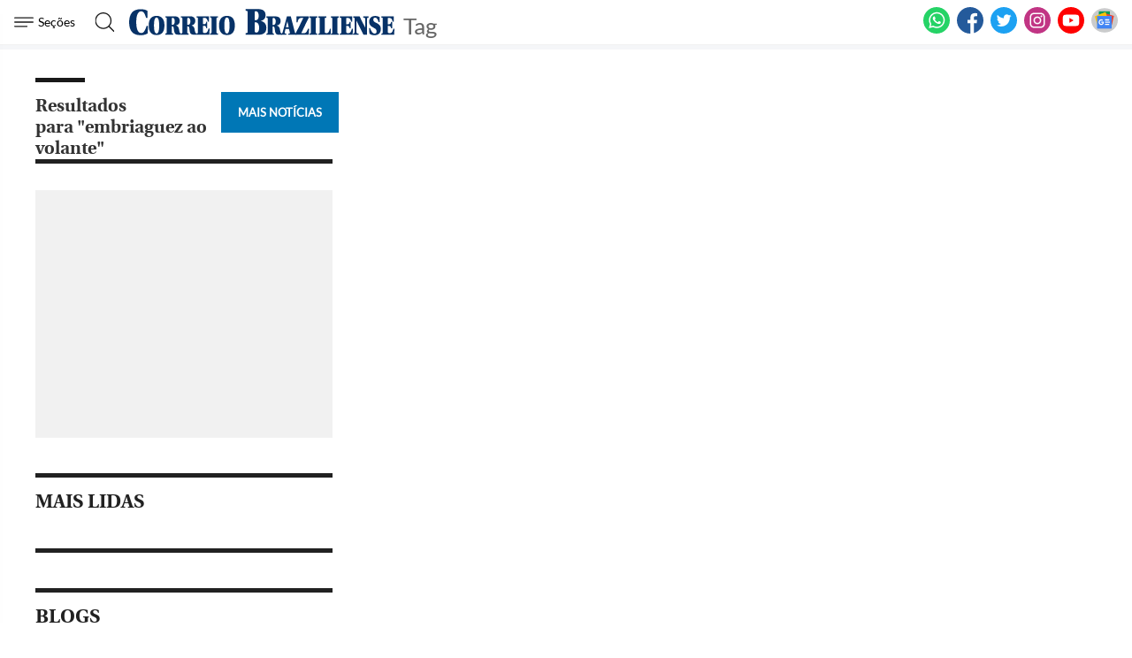

--- FILE ---
content_type: text/html; charset=UTF-8
request_url: https://www.correiobraziliense.com.br/index.php?router=/tag/&termo=embriaguez%20ao%20volante&page=1
body_size: 54259
content:
<!DOCTYPE html>
<html lang="pt-BR">

<head>
  
    
  <meta charset="UTF-8">
  <meta name="viewport" content="width=device-width, initial-scale=1.0">
  <meta http-equiv="X-UA-Compatible" content="ie=edge">
  <meta name='robots' content='index, follow, max-image-preview:large, max-snippet:-1, max-video-preview:-1' />

      <title>Correio Braziliense: notícias, análises e vídeos do DF, do Brasil e do mundo</title>
    <link rel="canonical" href="https://www.correiobraziliense.com.br">
  
  <meta name="google-site-verification" content="3PEPsv--_MPxLqqhf_rjYmbEc-joSTLBhaiEdOEylis" />
  <meta property="fb:app_id" content="1916610978567674" />
  <meta property="fb:pages" content="159878894058449" />

  <!-- Preload Images -->
      <link rel="preload" as="image" href="https://midias.correiobraziliense.com.br/_midias/jpg/2025/07/08/600x412/1_mulher-jovem-e-bonita-com-dor-de-estomago-severa-visitando-medico-para-tratamento-56011502.jpg?20260123065733?20260123065733">
    <link rel="preload" as="image" href="https://midias.correiobraziliense.com.br/_midias/jpg/2026/01/12/600x412/1_afp--20260112--92d894p--v1--highres--83rdgoldenglobeawardspressroom-63137615.jpg?20260123065718?20260123065718">
  
  <!--Preload JS-->
  <link rel="preload" href="https://securepubads.g.doubleclick.net/tag/js/gpt.js" as="script">

  <!--Preload CSS-->
  <link rel="preload" as="style" href="/frontend/dist2/assets/styles/home.css?v=21">

  <link href="/frontend/dist2/assets/styles/home.css?v=21" rel="stylesheet">

  

  <!--Preload fONTS -->
  <link rel="preload" href="https://www.correiobraziliense.com.br/frontend/dist2/assets/fonts/Lato-Regular.ttf" as="font" crossorigin="anonymous">
  <link rel="preload" href="https://www.correiobraziliense.com.br/frontend/dist2/assets/fonts/utopia-bold_0-webfont.ttf" as="font" crossorigin="anonymous">
  <link rel="preload" href="https://www.correiobraziliense.com.br/frontend/dist2/assets/fonts/utopia-regular_0-webfont.ttf" as="font" crossorigin="anonymous">

  <!--preconnect -->
  <link rel="preconnect" href="https://www.googletagmanager.com">
  <link rel="preconnect" href="https://www.googletagservices.com/">
  <link rel="preconnect" href="fonts.gstatic.com" />
  <link rel="preconnect" href="https://midias.correiobraziliense.com.br" />

  <!--prefetch -->
  <link rel="dns-prefetch" href="https://midias.correiobraziliense.com.br" />
  <link rel="dns-prefetch" href="https://www.googletagservices.com/">
  <link rel="dns-prefetch" href="https://www.googletagmanager.com" />
  <link rel="dns-prefetch" href="https://www.google-analytics.com" />
  <link rel="dns-prefetch" href="https://cdn.taboola.com" />

  <link rel="shortcut icon" href="/frontend/dist/assets/img/icons/favicon.ico">

  <link rel="icon" type="image/png" sizes="16x16" href="/frontend/dist/assets/img/icons/favicon-16x16.png">
  <link rel="icon" type="image/png" sizes="32x32" href="/frontend/dist/assets/img/icons/favicon-32x32.png">
  <link rel="icon" type="image/png" sizes="48x48" href="/frontend/dist/assets/img/icons/favicon-48x48.png">
  <link rel="icon" type="image/png" sizes="228x228" href="/frontend/dist/assets/img/icons/coast-228x228.png">

  <link rel="manifest" href="https://www.correiobraziliense.com.br/manifest.json">

  <meta name="mobile-web-app-capable" content="yes">
  <meta name="theme-color" content="#fff">
  <meta name="application-name" content="correio-braziliense">

  <link rel="apple-touch-icon" sizes="57x57" href="/frontend/dist/assets/img/icons/apple-touch-icon-57x57.png">
  <link rel="apple-touch-icon" sizes="60x60" href="/frontend/dist/assets/img/icons/apple-touch-icon-60x60.png">
  <link rel="apple-touch-icon" sizes="72x72" href="/frontend/dist/assets/img/icons/apple-touch-icon-72x72.png">
  <link rel="apple-touch-icon" sizes="76x76" href="/frontend/dist/assets/img/icons/apple-touch-icon-76x76.png">
  <link rel="apple-touch-icon" sizes="114x114" href="/frontend/dist/assets/img/icons/apple-touch-icon-114x114.png">
  <link rel="apple-touch-icon" sizes="120x120" href="/frontend/dist/assets/img/icons/apple-touch-icon-120x120.png">
  <link rel="apple-touch-icon" sizes="144x144" href="/frontend/dist/assets/img/icons/apple-touch-icon-144x144.png">
  <link rel="apple-touch-icon" sizes="152x152" href="/frontend/dist/assets/img/icons/apple-touch-icon-152x152.png">
  <link rel="apple-touch-icon" sizes="167x167" href="/frontend/dist/assets/img/icons/apple-touch-icon-167x167.png">
  <link rel="apple-touch-icon" sizes="180x180" href="/frontend/dist/assets/img/icons/apple-touch-icon-180x180.png">
  <link rel="apple-touch-icon" sizes="1024x1024" href="/frontend/dist/assets/img/icons/apple-touch-icon-1024x1024.png">
  <meta name="apple-mobile-web-app-capable" content="yes">
  <meta name="apple-mobile-web-app-status-bar-style" content="black-translucent">
  <meta name="apple-mobile-web-app-title" content="correio-braziliense">
  <link rel="apple-touch-startup-image" media="(device-width: 320px) and (device-height: 568px) and (-webkit-device-pixel-ratio: 2) and (orientation: portrait)" href="/frontend/dist/assets/img/icons/apple-touch-startup-image-640x1136.png">
  <link rel="apple-touch-startup-image" media="(device-width: 375px) and (device-height: 667px) and (-webkit-device-pixel-ratio: 2) and (orientation: portrait)" href="/frontend/dist/assets/img/icons/apple-touch-startup-image-750x1334.png">
  <link rel="apple-touch-startup-image" media="(device-width: 414px) and (device-height: 896px) and (-webkit-device-pixel-ratio: 2) and (orientation: portrait)" href="/frontend/dist/assets/img/icons/apple-touch-startup-image-828x1792.png">
  <link rel="apple-touch-startup-image" media="(device-width: 375px) and (device-height: 812px) and (-webkit-device-pixel-ratio: 3) and (orientation: portrait)" href="/frontend/dist/assets/img/icons/apple-touch-startup-image-1125x2436.png">
  <link rel="apple-touch-startup-image" media="(device-width: 414px) and (device-height: 736px) and (-webkit-device-pixel-ratio: 3) and (orientation: portrait)" href="/frontend/dist/assets/img/icons/apple-touch-startup-image-1242x2208.png">
  <link rel="apple-touch-startup-image" media="(device-width: 414px) and (device-height: 896px) and (-webkit-device-pixel-ratio: 3) and (orientation: portrait)" href="/frontend/dist/assets/img/icons/apple-touch-startup-image-1242x2688.png">
  <link rel="apple-touch-startup-image" media="(device-width: 768px) and (device-height: 1024px) and (-webkit-device-pixel-ratio: 2) and (orientation: portrait)" href="/frontend/dist/assets/img/icons/apple-touch-startup-image-1536x2048.png">
  <link rel="apple-touch-startup-image" media="(device-width: 834px) and (device-height: 1112px) and (-webkit-device-pixel-ratio: 2) and (orientation: portrait)" href="/frontend/dist/assets/img/icons/apple-touch-startup-image-1668x2224.png">
  <link rel="apple-touch-startup-image" media="(device-width: 834px) and (device-height: 1194px) and (-webkit-device-pixel-ratio: 2) and (orientation: portrait)" href="/frontend/dist/assets/img/icons/apple-touch-startup-image-1668x2388.png">
  <link rel="apple-touch-startup-image" media="(device-width: 1024px) and (device-height: 1366px) and (-webkit-device-pixel-ratio: 2) and (orientation: portrait)" href="/frontend/dist/assets/img/icons/apple-touch-startup-image-2048x2732.png">
  <link rel="apple-touch-startup-image" media="(device-width: 810px) and (device-height: 1080px) and (-webkit-device-pixel-ratio: 2) and (orientation: portrait)" href="/frontend/dist/assets/img/icons/apple-touch-startup-image-1620x2160.png">
  <link rel="apple-touch-startup-image" media="(device-width: 320px) and (device-height: 568px) and (-webkit-device-pixel-ratio: 2) and (orientation: landscape)" href="/frontend/dist/assets/img/icons/apple-touch-startup-image-1136x640.png">
  <link rel="apple-touch-startup-image" media="(device-width: 375px) and (device-height: 667px) and (-webkit-device-pixel-ratio: 2) and (orientation: landscape)" href="/frontend/dist/assets/img/icons/apple-touch-startup-image-1334x750.png">
  <link rel="apple-touch-startup-image" media="(device-width: 414px) and (device-height: 896px) and (-webkit-device-pixel-ratio: 2) and (orientation: landscape)" href="/frontend/dist/assets/img/icons/apple-touch-startup-image-1792x828.png">
  <link rel="apple-touch-startup-image" media="(device-width: 375px) and (device-height: 812px) and (-webkit-device-pixel-ratio: 3) and (orientation: landscape)" href="/frontend/dist/assets/img/icons/apple-touch-startup-image-2436x1125.png">
  <link rel="apple-touch-startup-image" media="(device-width: 414px) and (device-height: 736px) and (-webkit-device-pixel-ratio: 3) and (orientation: landscape)" href="/frontend/dist/assets/img/icons/apple-touch-startup-image-2208x1242.png">
  <link rel="apple-touch-startup-image" media="(device-width: 414px) and (device-height: 896px) and (-webkit-device-pixel-ratio: 3) and (orientation: landscape)" href="/frontend/dist/assets/img/icons/apple-touch-startup-image-2688x1242.png">
  <link rel="apple-touch-startup-image" media="(device-width: 768px) and (device-height: 1024px) and (-webkit-device-pixel-ratio: 2) and (orientation: landscape)" href="/frontend/dist/assets/img/icons/apple-touch-startup-image-2048x1536.png">
  <link rel="apple-touch-startup-image" media="(device-width: 834px) and (device-height: 1112px) and (-webkit-device-pixel-ratio: 2) and (orientation: landscape)" href="/frontend/dist/assets/img/icons/apple-touch-startup-image-2224x1668.png">
  <link rel="apple-touch-startup-image" media="(device-width: 834px) and (device-height: 1194px) and (-webkit-device-pixel-ratio: 2) and (orientation: landscape)" href="/frontend/dist/assets/img/icons/apple-touch-startup-image-2388x1668.png">
  <link rel="apple-touch-startup-image" media="(device-width: 1024px) and (device-height: 1366px) and (-webkit-device-pixel-ratio: 2) and (orientation: landscape)" href="/frontend/dist/assets/img/icons/apple-touch-startup-image-2732x2048.png">
  <link rel="apple-touch-startup-image" media="(device-width: 810px) and (device-height: 1080px) and (-webkit-device-pixel-ratio: 2) and (orientation: landscape)" href="/frontend/dist/assets/img/icons/apple-touch-startup-image-2160x1620.png">

  <meta name="msapplication-TileColor" content="#fff">
  <meta name="msapplication-TileImage" content="/frontend/dist/assets/img/icons/mstile-144x144.png">
  <meta name="msapplication-config" content="/frontend/dist/assets/img/icons/browserconfig.xml">

  
  <meta name="description" content="O Correio Braziliense (CB) é o mais importante canal de notícias de Brasília. Aqui você encontra as últimas notícias do DF, do Brasil e do mundo. ">
  <meta name="keywords" content="notícias,distritofederal,economia,política,nacional,internacional,ciência e tecnologia,saúde,loteria,concurso,resultado,correio braziliense">
  <meta name="author" content="'Correio Braziliense'">

  <!-- Google+ / Schema.org -->
  <meta itemprop="name" content="Correio Braziliense">
      <meta itemprop="image" content="https://midias.correiobraziliense.com.br/_midias/png/2020/08/07/360x240/1_20171221175808962986e-5072521.png">
  <meta itemprop="description" content="O Correio Braziliense (CB) é o mais importante canal de notícias de Brasília. Aqui você encontra as últimas notícias do DF, do Brasil e do mundo. ">
  <meta name="abstract" content="O Correio Braziliense (CB) é o mais importante canal de notícias de Brasília. Aqui você encontra as últimas notícias do DF, do Brasil e do mundo. " />
  <meta name="application-name" content="Correio Braziliense" />

  <!-- Open Graph Facebook -->
  <meta property="og:locale" content="pt_BR" />
  <meta property="og:url" content="https://www.correiobraziliense.com.br/home" />
  <meta property="og:title" content="Correio Braziliense: notícias, análises e vídeos do DF, do Brasil e do mundo">
  <meta property="og:site_name" content="Correio Braziliense" />
  <meta property="og:description" content="O Correio Braziliense (CB) é o mais importante canal de notícias de Brasília. Aqui você encontra as últimas notícias do DF, do Brasil e do mundo. " />
  <meta property="og:image" content="https://midias.correiobraziliense.com.br/_midias/png/2020/08/07/360x240/1_20171221175808962986e-5072521.png" />
  <meta property="og:image:type" content="image/png" />
  <meta property="og:image:width" content="360" />
  <meta property="og:image:height" content="240" />
  <meta property="og:type" content="website" />

  
  <!--Twitter Card-->
  <meta name="twitter:title" content="Correio Braziliense: notícias, análises e vídeos do DF, do Brasil e do mundo">
  <meta name="twitter:description" content="O Correio Braziliense (CB) é o mais importante canal de notícias de Brasília. Aqui você encontra as últimas notícias do DF, do Brasil e do mundo. ">
  <meta name="twitter:card" content="summary_large_image">
  <meta name="twitter:image" content="https://midias.correiobraziliense.com.br/_midias/png/2020/08/07/360x240/1_20171221175808962986e-5072521.png">
  <meta name="twitter:site" content="@correio">

  
    <script type="text/javascript" src="/static/cb/prebid/10-19-0/prebid.js" async></script>

  
  
  <!-- CSS INLINE HOME CB -->
  <style>
    footer .news__title--link {
      font-size: 20px;
      font-family: utopiabold, serif;
      margin: 12px 0;
      color: #333;
      font-weight: bold;
    }

    .trc_related_container .videoCube .branding .attribution-disclosure-link-sponsored,
    .branding .branding-inner,
    .branding,
    .trc_mobile_disclosure_link,
    .branding-inner {
      font-size: 14px !important;
      color: black !important;
    }

    .cc-window {
      opacity: 1;
      -webkit-transition: opacity 1s ease;
      transition: opacity 1s ease
    }

    .cc-window.cc-invisible {
      opacity: 0
    }

    .cc-animate.cc-revoke {
      -webkit-transition: transform 1s ease;
      -webkit-transition: -webkit-transform 1s ease;
      transition: -webkit-transform 1s ease;
      transition: transform 1s ease;
      transition: transform 1s ease, -webkit-transform 1s ease
    }

    .cc-animate.cc-revoke.cc-top {
      -webkit-transform: translateY(-2em);
      transform: translateY(-2em)
    }

    .cc-animate.cc-revoke.cc-bottom {
      -webkit-transform: translateY(2em);
      transform: translateY(2em)
    }

    .cc-animate.cc-revoke.cc-active.cc-top {
      -webkit-transform: translateY(0);
      transform: translateY(0)
    }

    .cc-animate.cc-revoke.cc-active.cc-bottom {
      -webkit-transform: translateY(0);
      transform: translateY(0)
    }

    .cc-revoke:hover {
      -webkit-transform: translateY(0);
      transform: translateY(0)
    }

    .cc-grower {
      max-height: 0;
      overflow: hidden;
      -webkit-transition: max-height 1s;
      transition: max-height 1s
    }

    .cc-revoke,
    .cc-window {
      position: fixed;
      overflow: hidden;
      -webkit-box-sizing: border-box;
      border-radius: 10px;
      box-sizing: border-box;
      font-family: 'latobold', Calibri, Arial, sans-serif;
      font-size: 1.2rem;
      line-height: 1.5em;
      display: -webkit-box;
      display: -ms-flexbox;
      display: flex;
      -ms-flex-wrap: nowrap;
      flex-wrap: nowrap;
      z-index: 9999
    }

    .cc-window.cc-static {
      position: static
    }

    .cc-window.cc-floating {
      padding: 2em;
      max-width: 24em;
      -webkit-box-orient: vertical;
      -webkit-box-direction: normal;
      -ms-flex-direction: column;
      flex-direction: column
    }

    .cc-window.cc-banner {
      padding: 1em 1.8em;
      width: 80%;
      margin: 0 auto;
      -webkit-box-orient: horizontal;
      -webkit-box-direction: normal;
      -ms-flex-direction: row;
      flex-direction: row
    }

    .cc-revoke {
      padding: .5em
    }

    .cc-revoke:hover {
      text-decoration: underline
    }

    .cc-header {
      font-size: 18px;
      font-weight: 700
    }

    .cc-btn,
    .cc-close,
    .cc-link,
    .cc-revoke {
      cursor: pointer
    }

    .cc-link {
      opacity: .8;
      display: inline-block;
      padding: .2em;
      text-decoration: underline
    }

    .cc-link:hover {
      opacity: 1
    }

    .cc-link:active,
    .cc-link:visited {
      color: initial
    }

    .cc-btn {
      display: block;
      padding: .4em .8em;
      font-size: .9em;
      font-weight: 700;
      border-width: 2px;
      border-style: solid;
      text-align: center;
      white-space: nowrap
    }

    .cc-highlight .cc-btn:first-child {
      background-color: transparent;
      border-color: transparent
    }

    .cc-highlight .cc-btn:first-child:focus,
    .cc-highlight .cc-btn:first-child:hover {
      background-color: transparent;
      text-decoration: underline
    }

    .cc-close {
      display: block;
      position: absolute;
      top: .5em;
      right: .5em;
      font-size: 1.6em;
      opacity: .9;
      line-height: .75
    }

    .cc-close:focus,
    .cc-close:hover {
      opacity: 1
    }

    .cc-revoke.cc-top {
      top: 0;
      left: 3em;
      border-bottom-left-radius: .5em;
      border-bottom-right-radius: .5em
    }

    .cc-revoke.cc-bottom {
      bottom: 0;
      left: 3em;
      border-top-left-radius: .5em;
      border-top-right-radius: .5em
    }

    .cc-revoke.cc-left {
      left: 3em;
      right: unset
    }

    .cc-revoke.cc-right {
      right: 3em;
      left: unset
    }

    .cc-top {
      top: 1em
    }

    .cc-left {
      left: 1em
    }

    .cc-right {
      right: 1em
    }

    .cc-bottom {
      bottom: 5em
    }

    .cc-floating>.cc-link {
      margin-bottom: 1em
    }

    .cc-floating .cc-message {
      display: block;
      margin-bottom: 1em
    }

    .cc-window.cc-floating .cc-compliance {
      -webkit-box-flex: 1;
      -ms-flex: 1 0 auto;
      flex: 1 0 auto
    }

    .cc-window.cc-banner {
      -webkit-box-align: center;
      -ms-flex-align: center;
      align-items: center;
      box-shadow: rgba(0, 0, 0, 0.40) 0px 26px 30px -10px, rgba(0, 0, 0, 0.20) 0px 16px 10px -10px;
    }

    .cc-banner.cc-top {
      left: 0;
      right: 0;
      top: 0
    }

    .cc-banner.cc-bottom {
      left: 0;
      right: 0;
      bottom: 120px
    }

    .cc-banner .cc-message {
      display: block;
      -webkit-box-flex: 1;
      -ms-flex: 1 1 auto;
      flex: 1 1 auto;
      max-width: 100%;
      margin-right: 1em
    }

    .cc-compliance {
      display: -webkit-box;
      display: -ms-flexbox;
      display: flex;
      -webkit-box-align: center;
      -ms-flex-align: center;
      align-items: center;
      -ms-flex-line-pack: justify;
      align-content: space-between
    }

    .cc-floating .cc-compliance>.cc-btn {
      -webkit-box-flex: 1;
      -ms-flex: 1;
      flex: 1
    }

    .cc-btn+.cc-btn {
      margin-left: .5em
    }

    @media print {

      .cc-revoke,
      .cc-window {
        display: none
      }
    }

    @media screen and (max-width:900px) {
      .cc-btn {
        white-space: normal
      }
    }

    @media screen and (max-width:414px) and (orientation:portrait),
    screen and (max-width:736px) and (orientation:landscape) {
      .cc-window.cc-top {
        top: 0
      }

      .cc-window.cc-bottom {
        bottom: 80px
      }

      .cc-window.cc-banner,
      .cc-window.cc-floating,
      .cc-window.cc-left,
      .cc-window.cc-right {
        left: 0;
        right: 0
      }

      .cc-window.cc-banner {
        -webkit-box-orient: vertical;
        -webkit-box-direction: normal;
        -ms-flex-direction: column;
        flex-direction: column
      }

      .cc-window.cc-banner .cc-compliance {
        -webkit-box-flex: 1;
        -ms-flex: 1 1 auto;
        flex: 1 1 auto
      }

      .cc-window.cc-floating {
        max-width: none
      }

      .cc-window .cc-message {
        margin-bottom: 1em
      }

      .cc-window.cc-banner {
        -webkit-box-align: unset;
        -ms-flex-align: unset;
        align-items: unset
      }

      .cc-window.cc-banner .cc-message {
        margin-right: 0
      }
    }

    .cc-floating.cc-theme-classic {
      padding: 1.2em;
      border-radius: 5px
    }

    .cc-floating.cc-type-info.cc-theme-classic .cc-compliance {
      text-align: center;
      display: inline;
      -webkit-box-flex: 0;
      -ms-flex: none;
      flex: none
    }

    .cc-theme-classic .cc-btn {
      border-radius: 5px
    }

    .cc-theme-classic .cc-btn:last-child {
      min-width: 140px
    }

    .cc-floating.cc-type-info.cc-theme-classic .cc-btn {
      display: inline-block
    }

    .cc-theme-edgeless.cc-window {
      padding: 0
    }

    .cc-floating.cc-theme-edgeless .cc-message {
      margin: 2em;
      margin-bottom: 1.5em
    }

    .cc-banner.cc-theme-edgeless .cc-btn {
      margin: 0;
      padding: .8em 1.8em;
      height: 100%
    }

    .cc-banner.cc-theme-edgeless .cc-message {
      margin-left: 1em
    }

    .cc-floating.cc-theme-edgeless .cc-btn+.cc-btn {
      margin-left: 0
    }
  </style>

  <link href="/frontend/dist2/svg/sprite.svg">

  <script async src="https://www.googletagmanager.com/gtag/js?id=G-VSQN11XK2K"></script>

  <!-- Google tag (gtag.js) -->
  <script async src="https://www.googletagmanager.com/gtag/js?id=G-PXLPNKGTKV"></script>
  <script>
    window.dataLayer = window.dataLayer || [];
    function gtag(){dataLayer.push(arguments);}
    gtag('js', new Date());
    gtag('config', 'G-PXLPNKGTKV');
  </script>  

    <script type='text/javascript'>
    (function() {
      /** CONFIGURATION START **/
      var _sf_async_config = window._sf_async_config = (window._sf_async_config || {});
      _sf_async_config.uid = 67186;
      _sf_async_config.domain = 'correiobraziliense.com.br';
      _sf_async_config.useCanonical = true;
      _sf_async_config.useCanonicalDomain = true;
      _sf_async_config.sections = 'Home';

      _sf_async_config.title = 'Correio Braziliense: notícias, análises e vídeos do DF, do Brasil e do mundo';
      _sf_async_config.type = 'Capa';
      /** CONFIGURATION END **/
      function loadChartbeat() {
        var e = document.createElement('script');
        var n = document.getElementsByTagName('script')[0];
        e.type = 'text/javascript';
        e.async = true;
        e.src = '//static.chartbeat.com/js/chartbeat.js';
        n.parentNode.insertBefore(e, n);
      }
      loadChartbeat();
    })();
  </script>
  
  <!-- Taboola -->
  <script>
    window._taboola = window._taboola || [];
    _taboola.push({
      homepage: 'auto'
    });
    ! function(e, f, u, i) {
      if (!document.getElementById(i)) {
        e.async = 1;
        e.src = u;
        e.id = i;
        f.parentNode.insertBefore(e, f);
      }
    }(document.createElement('script'),
      document.getElementsByTagName('script')[0],
      '//cdn.taboola.com/libtrc/diariosassociados-correiobraziliense/loader.js',
      'tb_loader_script');
    if (window.performance && typeof window.performance.mark == 'function') {
      window.performance.mark('tbl_ic');
    }
  </script>
  <script>
    window._newsroom = window._newsroom || [];
    window._newsroom.push({
      pageTemplate: 'home'
    }); // Fill in your template name, as provided by Taboola
    window._newsroom.push({
      pageDashboard: 'home'
    }); // // Fill in your template name, as provided by Taboola
    window._newsroom.push('auditClicks');
    window._newsroom.push('trackPage');

    ! function(e, f, u) {
      e.async = 1;
      e.src = u;
      f.parentNode.insertBefore(e, f);
      // Fill in your Publisher ID (an alphabetic string, as provided by Taboola):
    }(document.createElement('script'),
      document.getElementsByTagName('script')[0], 'https://c2.taboola.com/nr/diariosassociados-correiobraziliense/newsroom.js');
  </script>

<!-- GOOGLE GTM TAG MANAGER -->
  <script>
    (function(w, d, s, l, i) {
      w[l] = w[l] || [];
      w[l].push({
        'gtm.start': new Date().getTime(),
        event: 'gtm.js'
      });
      var f = d.getElementsByTagName(s)[0],
        j = d.createElement(s),
        dl = l != 'dataLayer' ? '&l=' + l : '';
      j.async = true;
      j.src =
        'https://www.googletagmanager.com/gtm.js?id=' + i + dl;
      f.parentNode.insertBefore(j, f);
    })(window, document, 'script', 'dataLayer', 'GTM-5HG8CK');
  </script>

<!-- Analytics -->

  <script type="text/javascript" async>
    // Analytics
    (function(i, s, o, g, r, a, m) {
      i['GoogleAnalyticsObject'] = r;
      i[r] = i[r] || function() {
        (i[r].q = i[r].q || []).push(arguments)
      }, i[r].l = 1 * new Date();
      a = s.createElement(o),
        m = s.getElementsByTagName(o)[0];
      a.async = 1;
      a.src = g;
      m.parentNode.insertBefore(a, m)
    })(window, document, 'script', 'https://www.google-analytics.com/analytics.js', 'ga');

    ga('create', 'UA-9264035-1', 'auto');
    ga('require', 'displayfeatures');

    // Analytics para os autores da notÃ­cia
    let dimension = "dimension";
    if (typeof(AUTORES_NOTICIA) != 'undefined' && (AUTORES_NOTICIA.length != 0)) {
      for (i = 0; i < AUTORES_NOTICIA.length; i++) {
        ga('set', dimension + (i + 1), AUTORES_NOTICIA[i]);
      }
    };
    ga('send', 'pageview');

    ga('send', {
      hitType: 'event',
      eventCategory: 'NTG article milestone',
      eventAction: '25%',
      eventLabel: '<article class="article">',
      eventValue: 25,
      nonInteraction: true
    });

    ga('send', {
      hitType: 'event',
      eventCategory: 'NTG article milestone',
      eventAction: '50%',
      eventLabel: '<article class="article">',
      eventValue: 50,
      nonInteraction: true
    });

    ga('send', {
      hitType: 'event',
      eventCategory: 'NTG article milestone',
      eventAction: '75%',
      eventLabel: '<article class="article">',
      eventValue: 75,
      nonInteraction: true
    });

    ga('send', {
      hitType: 'event',
      eventCategory: 'NTG article milestone',
      eventAction: '100%',
      eventLabel: '<article class="article">',
      eventValue: 100,
      nonInteraction: true
    });

    // ga('create', 'UA-81883435-1', {'cookieName': 'centralizador','name': 'datudo'});
    // ga('datudo.send', 'pageview');

    function reloadanalytics() {
      ga('send', 'pageview');
    };

    function reloadAnalyticsGallery(urlFotos) {
      ga('send', urlFotos);
    };

    function eventoGA(cat, acao, marc) {
      ga('send', 'event', {
        eventCategory: cat,
        eventAction: acao,
        eventLabel: marc
      });
    };

    function eventoGAsocial(cat, acao, marc) {
      ga('send', 'social', {
        socialNetwork: cat,
        socialAction: acao,
        socialTarget: marc
      })
    }
  </script>


<!-- LD Json -->
  <script type="application/ld+json">
    {
      "@context": "http://www.schema.org",
      "@type": "Organization",
      "@id": "https://www.correiobraziliense.com.br/#organization",
      "name": "Correio Braziliense",
      "url": "https://www.correiobraziliense.com.br/",
      "logo": {
        "@type": "ImageObject",
        "url": "https://www.correiobraziliense.com.br/_conteudo/logo_correo-600x60.png",
        "@id": "https://www.correiobraziliense.com.br/#organizationLogo"
      },
      "sameAs": [
        "https://www.facebook.com/correiobraziliense",
        "https://twitter.com/correiobraziliense.com.br",
        "https://instagram.com/correio.braziliense",
        "https://www.youtube.com/@correio.braziliense"
      ],
      "address": {
        "@type": "PostalAddress",
        "addressLocality": "Brasília",
        "addressRegion": "DF",
        "postalCode": "70610-901",
        "streetAddress": "SIG Quadra 02 n° 320",
        "addressCountry": "BR"
      },
      "contactPoint": {
        "@type": "ContactPoint",
        "telephone": "+556132141100",
        "contactType": "office"
      }
    }
  </script>

  <script type="application/ld+json">
    {
      "@context": "http://schema.org",
      "@graph": [{
          "@type": "SiteNavigationElement",
          "name": "Início",
          "url": "https://www.correiobraziliense.com.br/"
        },
        {
          "@type": "SiteNavigationElement",
          "name": "Cidades DF",
          "url": "https://www.correiobraziliense.com.br/cidades-df/"
        },
        {
          "@type": "SiteNavigationElement",
          "name": "Politica",
          "url": "https://www.correiobraziliense.com.br/politica/"
        },
        {
          "@type": "SiteNavigationElement",
          "name": "Brasil",
          "url": "https://www.correiobraziliense.com.br/brasil/"
        },
        {
          "@type": "SiteNavigationElement",
          "name": "Economia",
          "url": "https://www.correiobraziliense.com.br/economia/"
        },
        {
          "@type": "SiteNavigationElement",
          "name": "Mundo",
          "url": "https://www.correiobraziliense.com.br/mundo/"
        },
        {
          "@type": "SiteNavigationElement",
          "name": "Diversão e Arte",
          "url": "https://www.correiobraziliense.com.br/diversao-e-arte/"
        },
        {
          "@type": "SiteNavigationElement",
          "name": "Ciência e Saúde",
          "url": "https://www.correiobraziliense.com.br/ciencia-e-saude/"
        },
        {
          "@type": "SiteNavigationElement",
          "name": "Eu Estudante",
          "url": "https://www.correiobraziliense.com.br/euestudante/"
        },
        {
          "@type": "SiteNavigationElement",
          "name": "Concursos",
          "url": "https://www.correiobraziliense.com.br/euestudante/concursos/"
        },
        {
          "@type": "SiteNavigationElement",
          "name": "Esportes",
          "url": "https://www.correiobraziliense.com.br/esportes/"
        }

      ]
    }
  </script>

  <script async src="https://securepubads.g.doubleclick.net/tag/js/gpt.js"></script>

<!-- Tag Navegg -->
<script async id="navegg" type="text/javascript">
    (function(n, v, g) {
        o = "Navegg";
        if (!n[o]) {
            a = v.createElement('script');
            a.src = g;
            b = document.getElementsByTagName('script')[0];
            b.parentNode.insertBefore(a, b);
            n[o] = n[o] || function(parms) {
                n[o].q = n[o].q || [];
                n[o].q.push([this, parms])
            };
        }
    })
    (window, document, 'https://tag.navdmp.com/universal.min.js');
    window.naveggReady = window.naveggReady || [];
    window.nvg89454 = new Navegg({
        acc: 89454
    });
</script>

<script>
    function setup_GAM_DAID() {
        const recommendations = JSON.parse(localStorage.getItem("DAREC")) || {
            pps_v1: [],
        };

        const {
            created_at,
            ...filteredRecommendations
        } = recommendations;

        if (filteredRecommendations) {
            //setup de custom key values
            for (let key in filteredRecommendations) {
                if (filteredRecommendations[key]) {
                    googletag
                        .pubads()
                        .setTargeting("DAID_" + key, filteredRecommendations[key]);
                }
            }

            //setup de pps
            if (filteredRecommendations.pps_v1) {
                googletag.setConfig({
                    pps: {
                        taxonomies: {
                            IAB_AUDIENCE_1_1: {
                                values: filteredRecommendations.pps_v1
                            },
                        },
                    },
                });
            }
        }

        //setup de ppid
        const daid = localStorage.getItem("DAID") || "";
        if (daid) {
            googletag.pubads().setPublisherProvidedId(daid);
        }
    }
</script>

<!-- <script type="text/javascript" src="https://www.correioweb.com.br/_templates/cb/assets/js/prebid.js"></script> -->
<script type="text/javascript">
    var googletag = googletag || {};
    googletag.cmd = googletag.cmd || [];
    var indexformats = 0;
    var diretoriodfp = '/1038086/correiobraziliense/home';

    // var PREBID_TIMEOUT = Math.min(Math.max((Date.now() - window.performance.timing.navigationStart) * 7, 300), 1000);

    var slotdfp = {};
    var slotdfpofp = {};
    var slotdfpbtf = {};
    var staticSlot;
    var viewable = [];

    googletag.cmd.push(function() {

        (function(e) {
            try {
                var c = JSON.parse(function(a) {
                        a += "=";
                        for (var c = document.cookie.split(";"), d = 0; d < c.length; d++) {
                            for (var b = c[d];
                                " " === b.charAt(0);) b = b.substring(1, b.length);
                            if (0 === b.indexOf(a)) return b.substring(a.length, b.length)
                        }
                        return null
                    }("_ttqprofiles") || "{}"),
                    a;
                for (a in c) e.pubads().setTargeting(a, c[a])
            } catch (f) {
                e.pubads().setTargeting("err", c[a])
            }
        })(googletag);

        googletag.pubads().setTargeting("urldata", window.location.pathname.split(/\/|=|,|-|\.|\&/));
        googletag.pubads().setTargeting("tagsofpage", document.querySelector('meta[name="keywords"]') ? document.querySelector('meta[name="keywords"]').content.toLowerCase().replace(/\s?(,?)\s?/g, '$1').split(',') : []);
        // googletag.pubads().setTargeting("contentID", window.location.href.match(/\d{7}/)?window.location.href.match(/\d{7}/)[0]:[] );

        // publicidade que já estava no código
        // slotdfpofp['dhtml'] = googletag.defineOutOfPageSlot(diretoriodfp + '/dhtml', 'dhtml').
        // setTargeting('formato', 'dhtml').
        // addService(googletag.pubads());

        // slotdfpofp['playervideo'] = googletag.defineOutOfPageSlot('/6887/portal-correioweb/correiobraziliense-com-br/playervideo', 'playervideo').
        // setTargeting('formato','playervideo').
        // addService(googletag.pubads());

        slotdfpofp['native-ads-1'] = googletag.defineOutOfPageSlot(diretoriodfp + '/native-ads-1', 'native-ads-1').
        setTargeting('formato', 'nativeads').
        addService(googletag.pubads());

        // var mapping = googletag.sizeMapping().
        // addSize([992, 0], [
        //     [728, 90],
        //     [970, 90],
        //     [970, 250],
        //     [980, 250]
        // ]).
        // addSize([748, 0], [
        //     [728, 90]
        // ]).
        // addSize([488, 0], [
        //     [468, 60],
        //     [300, 100]
        // ]).
        // addSize([340, 0], [
        //     [300, 250],
        //     [320, 100],
        //     [300, 100]
        // ]).
        // addSize([0, 0], [
        //     [300, 250],
        //     [320, 100],
        //     [300, 100]
        // ]).build();

        var mapping = googletag.sizeMapping().
        addSize([1367, 0], [
            [1190, 250],
            [990, 100],
            [980, 250],
            [970, 250],
            [970, 90],
            [750, 200]
        ]).
        addSize([1025, 0], [
            // [728, 90],
            [990, 100],
            [980, 250],
            [970, 250],
            [970, 90],
            [750, 200]
        ]).
        addSize([488, 0], [
            [468, 60],
            [320, 100],
            [300, 100]
        ]).
        addSize([340, 0], [
            [320, 100],
            [300, 100],
            [320, 50],
            [300, 50]
        ]).
        addSize([0, 0], [
            [300, 100],
            [300, 50]
        ]).build();

        var mpRet = googletag.sizeMapping().
        addSize([0, 0], [
            [336, 280],
            [300, 250],
            [300, 450]
        ]).
        addSize([767, 0], [
            [336, 280],
            [300, 250]
        ]).build();

        var mappingHalfpage = googletag.sizeMapping().
        addSize([1264, 0], [
            [120, 600],
            [160, 600],
            [300, 600],
            [300, 450]
        ]).
        addSize([992, 0], [
            [300, 250],
            [336, 280]
        ]).
        addSize([0, 0], [
            [300, 250]
        ]).build();

        // var mappingHalfpageAux = googletag.sizeMapping().
        // addSize([1264, 0], [
        //     [300, 600]
        // ]).
        // addSize([992, 0], [
        //     [300, 250]
        // ]).
        // addSize([0, 0], [
        //     [300, 250]
        // ]).build();

        var mappingAncor = googletag.sizeMapping().
        addSize([992, 0], [
            [728, 90],
            [970, 90]
        ]).
        addSize([748, 0], [
            [728, 90],
            [468, 60]
        ]).
        addSize([0, 0], [
            [320, 100],
            [300, 100],
            [320, 50],
            [300, 50]
        ]).build();

        // Interstitial
        slotdfpofp['interstitial'] = googletag.defineOutOfPageSlot(diretoriodfp + '/interstitial', googletag.enums.OutOfPageFormat.INTERSTITIAL).
        setTargeting('formato', 'interstitial').
        addService(googletag.pubads());

        slotdfp['anchorado-footer'] = googletag.defineSlot(diretoriodfp + '/ancorado-footer', [728, 90], 'anchorado-footer').
        setTargeting('formato', 'anchorado-footer').
        setTargeting('refresh_count', '0').
        addService(googletag.pubads());
        slotdfp['anchorado-footer'].defineSizeMapping(mappingAncor);

        // Slots de publicidade na ordem da Home
        slotdfp['rasgado-1'] = googletag.defineSlot(diretoriodfp + '/rasgado-1', [728, 90], 'rasgado-1').
        setTargeting('formato', 'rasgado').
        setTargeting('refresh_count', '0').
        setTargeting('pos', '1').
        addService(googletag.pubads());
        slotdfp['rasgado-1'].defineSizeMapping(mapping);

        slotdfpbtf['retangulo-1'] = googletag.defineSlot(diretoriodfp + '/retangulo-1', [
            [336, 280],
            [300, 250]
        ], 'retangulo-1').
        setTargeting('formato', 'retangulo').
        setTargeting('refresh_count', '0').
        setTargeting('pos', '1').
        addService(googletag.pubads());
        slotdfpbtf['retangulo-1'].defineSizeMapping(mpRet);

        // if (window.innerWidth > 768) {
        //     slotdfpbtf['halfpage-aux1'] = googletag.defineSlot(diretoriodfp + '/halfpage-aux1', [
        //         [300, 600],
        //         [300, 250]
        //     ], 'halfpage-aux1').
        //     setTargeting('formato', 'halfpage').
        //     setTargeting('refresh_count', '0').
        //     setTargeting('pos', '1').
        //     addService(googletag.pubads());
        //     slotdfpbtf['halfpage-aux1'].defineSizeMapping(mappingHalfpageAux);
        // }

        // if (window.innerWidth > 1366 || window.innerWidth <= 768) {
        //     slotdfpbtf['halfpage-aux2'] = googletag.defineSlot(diretoriodfp + '/halfpage-aux2', [
        //         [300, 600],
        //         [300, 250]
        //     ], 'halfpage-aux2').
        //     setTargeting('formato', 'halfpage').
        //     setTargeting('refresh_count', '0').
        //     setTargeting('pos', '2').
        //     addService(googletag.pubads());
        //     slotdfpbtf['halfpage-aux2'].defineSizeMapping(mappingHalfpageAux);
        // }

        if (window.innerWidth < 767) {
            slotdfp['retangulo-mobile'] = googletag.defineSlot(diretoriodfp + '/retangulo-mobile', [
                [336, 280],
                [300, 250]
            ], 'retangulo-mobile').
            setTargeting('formato', 'retangulo').
            setTargeting('refresh_count', '0').
            setTargeting('pos', 'mobile').
            addService(googletag.pubads());
        }


        slotdfpbtf['rasgado-2'] = googletag.defineSlot(diretoriodfp + '/rasgado-2', [728, 90], 'rasgado-2').
        setTargeting('formato', 'rasgado').
        setTargeting('refresh_count', '0').
        setTargeting('pos', '2').
        addService(googletag.pubads());
        slotdfpbtf['rasgado-2'].defineSizeMapping(mapping);

        slotdfpbtf['rasgado-3'] = googletag.defineSlot(diretoriodfp + '/rasgado-3', [728, 90], 'rasgado-3').
        setTargeting('formato', 'rasgado').
        setTargeting('refresh_count', '0').
        setTargeting('pos', '3').
        addService(googletag.pubads());
        slotdfpbtf['rasgado-3'].defineSizeMapping(mapping);

        // halfpage
        slotdfpbtf['halfpage-1'] = googletag.defineSlot(diretoriodfp + '/halfpage-1', [300, 250], 'halfpage-1').
        setTargeting('formato', 'halfpage').
        setTargeting('refresh_count', '0').
        setTargeting('pos', '1').
        addService(googletag.pubads());
        slotdfpbtf['halfpage-1'].defineSizeMapping(mappingHalfpage);

        // // retangulo-cidade-1
        // slotdfpbtf['retangulo-cidade-1'] = googletag.defineSlot(diretoriodfp, [
        //     [300, 250]
        // ], 'retangulo-cidade-1').
        // setTargeting('identificador', 'publicidade-retangulo-cidade-1').
        // setTargeting('refresh', 30).
        // setTargeting('implementado', 'dinamico').
        // setTargeting('pos', [(++indexformats).toString()]).
        // addService(googletag.pubads());

        // // retangulo-cidade-2
        // if (window.innerWidth > 1024) {
        //     slotdfpbtf['retangulo-cidade-2'] = googletag.defineSlot(diretoriodfp, [
        //         [300, 250]
        //     ], 'retangulo-cidade-2').
        //     setTargeting('identificador', 'publicidade-retangulo-cidade-2').
        //     setTargeting('refresh', 30).
        //     setTargeting('implementado', 'dinamico').
        //     setTargeting('pos', [(++indexformats).toString()]).
        //     addService(googletag.pubads());
        // }

        slotdfpbtf['rasgado-4'] = googletag.defineSlot(diretoriodfp + '/rasgado-4', [728, 90], 'rasgado-4').
        setTargeting('formato', 'rasgado').
        setTargeting('refresh_count', '0').
        setTargeting('pos', '4').
        addService(googletag.pubads());
        slotdfpbtf['rasgado-4'].defineSizeMapping(mapping);


        slotdfpbtf['retangulo-2'] = googletag.defineSlot(diretoriodfp + '/retangulo-2', [
            [336, 280],
            [300, 250]
        ], 'retangulo-2').
        setTargeting('formato', 'retangulo').
        setTargeting('refresh_count', '0').
        setTargeting('pos', '2').
        addService(googletag.pubads());
        slotdfpbtf['retangulo-2'].defineSizeMapping(mpRet);

        slotdfpbtf['retangulo-3'] = googletag.defineSlot(diretoriodfp + '/retangulo-3', [
            [336, 280],
            [300, 250]
        ], 'retangulo-3').
        setTargeting('formato', 'retangulo').
        setTargeting('refresh_count', '0').
        setTargeting('pos', '3').
        addService(googletag.pubads());
        slotdfpbtf['retangulo-3'].defineSizeMapping(mpRet);

        slotdfpbtf['rasgado-5'] = googletag.defineSlot(diretoriodfp + '/rasgado-5', [728, 90], 'rasgado-5').
        setTargeting('formato', 'rasgado').
        setTargeting('refresh_count', '0').
        setTargeting('pos', '5').
        addService(googletag.pubads());
        slotdfpbtf['rasgado-5'].defineSizeMapping(mapping);

        slotdfpbtf['rasgado-6'] = googletag.defineSlot(diretoriodfp + '/rasgado-6', [728, 90], 'rasgado-6').
        setTargeting('formato', 'rasgado').
        setTargeting('refresh_count', '0').
        setTargeting('pos', '6').
        addService(googletag.pubads());
        slotdfpbtf['rasgado-6'].defineSizeMapping(mapping);

        slotdfpbtf['rasgado-7'] = googletag.defineSlot(diretoriodfp + '/rasgado-7', [728, 90], 'rasgado-7').
        setTargeting('formato', 'rasgado').
        setTargeting('refresh_count', '0').
        setTargeting('pos', '7').
        addService(googletag.pubads());
        slotdfpbtf['rasgado-7'].defineSizeMapping(mapping);

        slotdfpbtf['rasgado-8'] = googletag.defineSlot(diretoriodfp + '/rasgado-8', [728, 90], 'rasgado-8').
        setTargeting('formato', 'rasgado').
        setTargeting('refresh_count', '0').
        setTargeting('pos', '8').
        addService(googletag.pubads());
        slotdfpbtf['rasgado-8'].defineSizeMapping(mapping);

        slotdfpbtf['rasgado-9'] = googletag.defineSlot(diretoriodfp + '/rasgado-9', [728, 90], 'rasgado-9').
        setTargeting('formato', 'rasgado').
        setTargeting('refresh_count', '0').
        setTargeting('pos', '9').
        addService(googletag.pubads());
        slotdfpbtf['rasgado-9'].defineSizeMapping(mapping);

        googletag.pubads().enableSingleRequest();

        // googletag.pubads().collapseEmptyDivs();

        googletag.pubads().enableAsyncRendering();
        // googletag.pubads().disableInitialLoad();

        googletag.pubads().setCentering(true);

        // Tag navegg DFP
        (function(w) {
            try {
                var name, col, persona = JSON.parse(window.localStorage.getItem("nvgpersona89454"));
                for (col in persona) {
                    name = "nvg_" + col;
                    name = name.substring(0, 10);
                    if (typeof(googletag) == "object")
                        googletag.pubads().setTargeting(name, persona[col]);
                    if (typeof(GA_googleAddAttr) == "function")
                        GA_googleAddAttr(name, persona[col]);
                }
            } catch (e) {}
        })(window);

        setup_GAM_DAID();

        googletag.enableServices();

        googletag.pubads().enableLazyLoad({
            fetchMarginPercent: 200,
            renderMarginPercent: 100,
            mobileScaling: 2.5
        });


        // googletag.pubads().addEventListener('slotRenderEnded', function(event) {
        //     try {
        //         var elmid = event.slot.getSlotElementId();
        //         var elmtg = document.getElementById(elmid);
        //         elmtg.dataset.adsCallback && (function(str) {
        //             eval(str)
        //         }).call(this, elmtg.dataset.adsCallback, elmid = elmid, elmtg = elmtg, event = event);
        //     } catch (e) {
        //         console.warn(e);
        //     }
        // });

        var elemonscreen = function(e, n, t) {
            e = document.getElementById(e);
            if (!e) {
                return false
            }
            if (document.hidden == true) {
                return false
            }
            if (e.style.visibilit == 'hidden' || !Boolean(e.offsetParent)) {
                return false
            }
            n = n || 0, t = t || "visible";
            var o = e.getBoundingClientRect(),
                i = Math.max(document.documentElement.clientHeight, window.innerHeight),
                d = o.bottom - n < 0,
                w = o.top - i + n >= 0;
            return "above" === t ? d : "below" === t ? w : !d && !w
        }


        function removeEventListener() {
            document.removeEventListener('scroll', eventScroll);
        }

        function eventScroll() {
            for (let i = 0; i < Object.keys(slotdfpbtf).length; i++) {
                displaySlotLazyLoad(Object.keys(slotdfpbtf)[i]);
            }
        }

        function refreshPrebidorGPT(slotEvent) {
            apstag.fetchBids({
                slots: [slotEvent],
            }, function(bids) {
                apstag.setDisplayBids();
            });
            var unitDeclared = pbjs.unitsAd.filter(function(unit) {
                if (unit != undefined) {
                    return unit.code == slotEvent.getSlotElementId()
                }
            });
            if (unitDeclared.length > 0) {
                refreshSlot(slotEvent, unitDeclared[0]);
            } else {
                googletag.pubads().refresh([slotEvent]);
            }
        }


        function displaySlotLazyLoad(slotId) {
            if (elemonscreen(slotId, -500) && !viewable[slotId]) {
                viewable[slotId] = true;
                refreshPrebidorGPT(slotdfpbtf[slotId]);
            }
        }

        googletag.pubads().addEventListener('impressionViewable', function(event) {
            var slot = event.slot;
            // var refresh = (slot.getSlotElementId() == 'anchorado-footer') ? 20 : 30;
            var refresh = 20;
            if (slot.getTargeting('refresh_count') >= 0 && slot.getTargeting('refresh_count') != undefined) {
                setTimeout(function() {
                    if (elemonscreen(slot.getSlotElementId())) {
                        slot.refresh = slot.refresh || 0;
                        slot.setTargeting('refresh_count', ++slot.refresh);
                        refreshPrebidorGPT(slot);
                    }
                }, refresh * 1000);
            }
        });

        googletag.pubads().addEventListener('slotRenderEnded', function(event) {
            try {
                var elmid = event.slot.getSlotElementId();
                var elmtg = document.getElementById(elmid);
                elmtg.dataset.adsCallback && (function(str) {
                    eval(str)
                }).call(this, elmtg.dataset.adsCallback, elmid = elmid, elmtg = elmtg, event = event);
            } catch (e) {
                console.warn(e);
            }
        });

        googletag.cmd.push(function() {
            googletag.pubads().refresh(Object.values(slotdfpofp));
            document.addEventListener('scroll', eventScroll);
        });

    });
</script>

<script async type="text/javascript">
    //load the apstag.js library
    ! function(a9, a, p, s, t, A, g) {
        if (a[a9]) return;

        function q(c, r) {
            a[a9]._Q.push([c, r])
        }
        a[a9] = {
            init: function() {
                q("i", arguments)
            },
            fetchBids: function() {
                q("f", arguments)
            },
            setDisplayBids: function() {},
            targetingKeys: function() {
                return []
            },
            _Q: []
        };
        A = p.createElement(s);
        A.async = !0;
        A.src = t;
        g = p.getElementsByTagName(s)[0];
        g.parentNode.insertBefore(A, g)
    }("apstag", window, document, "script", "//c.amazon-adsystem.com/aax2/apstag.js");
    //initialize the apstag.js library on the page to allow bidding
    apstag.init({
        pubID: 'e896768a-4818-43b9-8848-9bdc9a567fdb', // Tem que colocar o pubid do correio
        adServer: 'googletag',
        simplerGPT: true
    });
</script>

<script type="text/javascript">
    googletag.cmd.push(function() {
        googletag.pubads().disableInitialLoad();
    });
</script>

<script type="text/javascript">
    var PREBID_TIMEOUT = 1400;
    var FALSAFE_TIMEOUT = 2000;
    var pbjs = pbjs || {};
    pbjs.que = pbjs.que || [];
    pbjs.unitsAd = [
        // {
        //     "bids": [{
        //         "bidder": "teads",
        //         "params": {
        //             "pageId": 139234,
        //             "placementId": 152787
        //         }
        //     }, {
        //         "bidder": 'seedtag',
        //         "params": {
        //             "adUnitId": '30485829',
        //             "publisherId": '9167-8445-01',
        //             "placement": 'inScreen'
        //         }
        //     }, {
        //         "bidder": "appnexus",
        //         "params": {
        //             "placementId": "13393618"
        //         }
        //     }, {
        //         "bidder": "rubicon",
        //         "params": {
        //             "accountId": "16558",
        //             "siteId": "134068",
        //             "sizes": [15],
        //             "zoneId": "633424"
        //         }
        //     }, {
        //         "bidder": "rtbhouse",
        //         "params": {
        //             "publisherId": "03xLMRkAY169L4Bbc7Jr",
        //             "region": "prebid-us"
        //         }
        //     }, {
        //         "bidder": "smartadserver",
        //         "params": {
        //             "siteId": "637746",
        //             "pageId": "1930154",
        //             "formatId": "128687"
        //         }
        //     }],
        //     "code": "ancorado-footer",
        //     "mediaTypes": {
        //         "banner": {
        //             "sizeConfig": [{
        //                 "minViewPort": [992, 0],
        //                 "sizes": [
        //                     [728, 90],
        //                     [970, 90]
        //                 ]
        //             }, {
        //                 "minViewPort": [748, 0],
        //                 "sizes": [
        //                     [468, 60],
        //                     [728, 90]
        //                 ]
        //             }, {
        //                 "minViewPort": [0, 0],
        //                 "sizes": [
        //                     [320, 100],
        //                     [300, 100],
        //                     [320, 50],
        //                     [300, 50]
        //                 ]
        //             }]
        //         }
        //     }
        // },
        {
            "bids": [{
                    "bidder": "teads",
                    "params": {
                        "pageId": 139234,
                        "placementId": 152787
                    }
                }, {
                    "bidder": 'seedtag',
                    "params": {
                        "adUnitId": '30485830',
                        "publisherId": '9167-8445-01',
                        "placement": 'inBanner'
                    }
                },
                {
                    "bidder": "rtbhouse",
                    "params": {
                        "publisherId": "03xLMRkAY169L4Bbc7Jr",
                        "region": "prebid-us"
                    }
                },
                {
                    "bidder": "smartadserver",
                    "params": {
                        "siteId": "637746",
                        "pageId": "1930152",
                        "formatId": "128689"
                    }
                },
                {
                    "bidder": "equativ",
                    "params": {
                        "networkId": 5352
                    }
                }
            ],
            "code": "rasgado-1",
            "mediaTypes": {
                "banner": {
                    "sizeConfig": [{
                        "minViewPort": [992, 0],
                        "sizes": [
                            [728, 90],
                            [970, 90],
                            [970, 250],
                            [980, 250],
                            [930, 180],
                            [980, 240]
                        ]
                    }, {
                        "minViewPort": [748, 0],
                        "sizes": [
                            [728, 90]
                        ]
                    }, {
                        "minViewPort": [488, 0],
                        "sizes": [
                            [468, 60],
                            [300, 100],
                            [320, 160]
                        ]
                    }, {
                        "minViewPort": [320, 0],
                        "sizes": [
                            [320, 100],
                            [300, 100]
                        ]
                    }, {
                        "minViewPort": [0, 0],
                        "sizes": [
                            [300, 100]
                        ]
                    }]
                },
            },
        }, {
            "bids": [{
                    "bidder": "teads",
                    "params": {
                        "pageId": 139234,
                        "placementId": 152787
                    }
                }, {
                    "bidder": 'seedtag',
                    "params": {
                        "adUnitId": '30485832',
                        "publisherId": '9167-8445-01',
                        "placement": 'inBanner'
                    }
                },
                {
                    "bidder": "rtbhouse",
                    "params": {
                        "publisherId": "03xLMRkAY169L4Bbc7Jr",
                        "region": "prebid-us"
                    }
                },
                {
                    "bidder": "smartadserver",
                    "params": {
                        "siteId": "637746",
                        "pageId": "1930152",
                        "formatId": "128690"
                    }
                },
                {
                    "bidder": "equativ",
                    "params": {
                        "networkId": 5352
                    }
                }
            ],
            "code": "rasgado-2",
            "mediaTypes": {
                "banner": {
                    "sizeConfig": [{
                        "minViewPort": [992, 0],
                        "sizes": [
                            [728, 90],
                            [970, 90],
                            [970, 250],
                            [980, 250],
                            [930, 180],
                            [980, 240]
                        ]
                    }, {
                        "minViewPort": [748, 0],
                        "sizes": [
                            [728, 90]
                        ]
                    }, {
                        "minViewPort": [488, 0],
                        "sizes": [
                            [468, 60],
                            [300, 100],
                            [320, 160]
                        ]
                    }, {
                        "minViewPort": [320, 0],
                        "sizes": [
                            [320, 100],
                            [300, 100]
                        ]
                    }, {
                        "minViewPort": [0, 0],
                        "sizes": [
                            [300, 100]
                        ]
                    }]
                },
            },
        }, {
            "bids": [{
                    "bidder": "teads",
                    "params": {
                        "pageId": 139234,
                        "placementId": 152787
                    }
                }, {
                    "bidder": 'seedtag',
                    "params": {
                        "adUnitId": '30485833',
                        "publisherId": '9167-8445-01',
                        "placement": 'inBanner'
                    }
                },
                {
                    "bidder": "appnexus",
                    "params": {
                        "placementId": "13393618"
                    }
                },
                {
                    "bidder": "rubicon",
                    "params": {
                        "accountId": "16558",
                        "siteId": "134068",
                        "sizes": [15],
                        "zoneId": "633424"
                    }
                },
                {
                    "bidder": "rtbhouse",
                    "params": {
                        "publisherId": "03xLMRkAY169L4Bbc7Jr",
                        "region": "prebid-us"
                    }
                },
                {
                    "bidder": "smartadserver",
                    "params": {
                        "siteId": "637746",
                        "pageId": "1930152",
                        "formatId": "128688"
                    }
                },
                {
                    "bidder": "equativ",
                    "params": {
                        "networkId": 5352
                    }
                }
            ],
            "code": "halfpage-1",
            "mediaTypes": {
                "banner": {
                    "sizes": [
                        [300, 600],
                        [336, 280],
                        [300, 250],
                        [320, 480]
                    ]
                }
            }
        }, {
            "bids": [{
                    "bidder": "teads",
                    "params": {
                        "pageId": 139234,
                        "placementId": 152787
                    }
                }, {
                    "bidder": 'seedtag',
                    "params": {
                        "adUnitId": '30485833',
                        "publisherId": '9167-8445-01',
                        "placement": 'inBanner'
                    }
                },
                {
                    "bidder": "rtbhouse",
                    "params": {
                        "publisherId": "03xLMRkAY169L4Bbc7Jr",
                        "region": "prebid-us"
                    }
                },
                {
                    "bidder": "equativ",
                    "params": {
                        "networkId": 5352
                    }
                }
            ],
            "code": "rasgado-3",
            "mediaTypes": {
                "banner": {
                    "sizeConfig": [{
                        "minViewPort": [992, 0],
                        "sizes": [
                            [728, 90],
                            [970, 90],
                            [970, 250],
                            [980, 250],
                            [930, 180],
                            [980, 240]
                        ]
                    }, {
                        "minViewPort": [748, 0],
                        "sizes": [
                            [728, 90]
                        ]
                    }, {
                        "minViewPort": [488, 0],
                        "sizes": [
                            [468, 60],
                            [300, 100],
                            [320, 160]
                        ]
                    }, {
                        "minViewPort": [320, 0],
                        "sizes": [
                            [320, 100],
                            [300, 100]
                        ]
                    }, {
                        "minViewPort": [0, 0],
                        "sizes": [
                            [300, 100]
                        ]
                    }]
                },
            },
        }, {
            "bids": [{
                    "bidder": "teads",
                    "params": {
                        "pageId": 139234,
                        "placementId": 152787
                    }
                }, {
                    "bidder": 'seedtag',
                    "params": {
                        "adUnitId": '30485833',
                        "publisherId": '9167-8445-01',
                        "placement": 'inBanner'
                    }
                },
                {
                    "bidder": "rtbhouse",
                    "params": {
                        "publisherId": "03xLMRkAY169L4Bbc7Jr",
                        "region": "prebid-us"
                    }
                },
                {
                    "bidder": "equativ",
                    "params": {
                        "networkId": 5352
                    }
                }
            ],
            "code": "rasgado-4",
            "mediaTypes": {
                "banner": {
                    "sizeConfig": [{
                        "minViewPort": [992, 0],
                        "sizes": [
                            [728, 90],
                            [970, 90],
                            [970, 250],
                            [980, 250],
                            [930, 180],
                            [980, 240]
                        ]
                    }, {
                        "minViewPort": [748, 0],
                        "sizes": [
                            [728, 90]
                        ]
                    }, {
                        "minViewPort": [488, 0],
                        "sizes": [
                            [468, 60],
                            [300, 100],
                            [320, 160]
                        ]
                    }, {
                        "minViewPort": [320, 0],
                        "sizes": [
                            [320, 100],
                            [300, 100]
                        ]
                    }, {
                        "minViewPort": [0, 0],
                        "sizes": [
                            [300, 100]
                        ]
                    }]
                },
            },
        }, {
            "bids": [{
                    "bidder": "teads",
                    "params": {
                        "pageId": 139234,
                        "placementId": 152787
                    }
                }, {
                    "bidder": 'seedtag',
                    "params": {
                        "adUnitId": '30485833',
                        "publisherId": '9167-8445-01',
                        "placement": 'inBanner'
                    }
                },
                {
                    "bidder": "rtbhouse",
                    "params": {
                        "publisherId": "03xLMRkAY169L4Bbc7Jr",
                        "region": "prebid-us"
                    }
                },
                {
                    "bidder": "equativ",
                    "params": {
                        "networkId": 5352
                    }
                }
            ],
            "code": "rasgado-5",
            "mediaTypes": {
                "banner": {
                    "sizeConfig": [{
                        "minViewPort": [992, 0],
                        "sizes": [
                            [728, 90],
                            [970, 90],
                            [970, 250],
                            [980, 250],
                            [930, 180],
                            [980, 240]
                        ]
                    }, {
                        "minViewPort": [748, 0],
                        "sizes": [
                            [728, 90]
                        ]
                    }, {
                        "minViewPort": [488, 0],
                        "sizes": [
                            [468, 60],
                            [300, 100],
                            [320, 160]
                        ]
                    }, {
                        "minViewPort": [320, 0],
                        "sizes": [
                            [320, 100],
                            [300, 100]
                        ]
                    }, {
                        "minViewPort": [0, 0],
                        "sizes": [
                            [300, 100]
                        ]
                    }]
                },
            },
        }, {
            "bids": [{
                    "bidder": "teads",
                    "params": {
                        "pageId": 139234,
                        "placementId": 152787
                    }
                }, {
                    "bidder": 'seedtag',
                    "params": {
                        "adUnitId": '30485833',
                        "publisherId": '9167-8445-01',
                        "placement": 'inBanner'
                    }
                },
                {
                    "bidder": "rtbhouse",
                    "params": {
                        "publisherId": "03xLMRkAY169L4Bbc7Jr",
                        "region": "prebid-us"
                    }
                },
                {
                    "bidder": "equativ",
                    "params": {
                        "networkId": 5352
                    }
                }
            ],
            "code": "rasgado-6",
            "mediaTypes": {
                "banner": {
                    "sizeConfig": [{
                        "minViewPort": [992, 0],
                        "sizes": [
                            [728, 90],
                            [970, 90],
                            [970, 250],
                            [980, 250],
                            [930, 180],
                            [980, 240]
                        ]
                    }, {
                        "minViewPort": [748, 0],
                        "sizes": [
                            [728, 90]
                        ]
                    }, {
                        "minViewPort": [488, 0],
                        "sizes": [
                            [468, 60],
                            [300, 100],
                            [320, 160]
                        ]
                    }, {
                        "minViewPort": [320, 0],
                        "sizes": [
                            [320, 100],
                            [300, 100]
                        ]
                    }, {
                        "minViewPort": [0, 0],
                        "sizes": [
                            [300, 100]
                        ]
                    }]
                },
            },
        }, {
            "bids": [{
                    "bidder": "teads",
                    "params": {
                        "pageId": 139234,
                        "placementId": 152787
                    }
                }, {
                    "bidder": 'seedtag',
                    "params": {
                        "adUnitId": '30485831',
                        "publisherId": '9167-8445-01',
                        "placement": 'inBanner'
                    }
                },
                {
                    "bidder": "rtbhouse",
                    "params": {
                        "publisherId": "03xLMRkAY169L4Bbc7Jr",
                        "region": "prebid-us"
                    }
                },
                {
                    "bidder": "smartadserver",
                    "params": {
                        "siteId": "637746",
                        "pageId": "1930152",
                        "formatId": "128691"
                    }
                },
                {
                    "bidder": "equativ",
                    "params": {
                        "networkId": 5352
                    }
                }
            ],
            "code": "retangulo-1",
            "mediaTypes": {
                "banner": {
                    "sizes": [
                        [336, 280],
                        [300, 240],
                        [300, 300],
                        [320, 250],
                        [320, 320]
                    ]
                }
            }
        }, {
            "bids": [{
                    "bidder": "teads",
                    "params": {
                        "pageId": 139234,
                        "placementId": 152787
                    }
                }, {
                    "bidder": 'seedtag',
                    "params": {
                        "adUnitId": '30485833',
                        "publisherId": '9167-8445-01',
                        "placement": 'inBanner'
                    }
                },
                {
                    "bidder": "rtbhouse",
                    "params": {
                        "publisherId": "03xLMRkAY169L4Bbc7Jr",
                        "region": "prebid-us"
                    }
                },
                {
                    "bidder": "smartadserver",
                    "params": {
                        "siteId": "637746",
                        "pageId": "1930152",
                        "formatId": "128692"
                    }
                },
                {
                    "bidder": "equativ",
                    "params": {
                        "networkId": 5352
                    }
                }
            ],
            "code": "retangulo-2",
            "mediaTypes": {
                "banner": {
                    "sizes": [
                        [336, 280],
                        [300, 240],
                        [300, 300],
                        [320, 250],
                        [320, 320]
                    ]
                }
            }
        }, {
            "bids": [{
                    "bidder": "teads",
                    "params": {
                        "pageId": 139234,
                        "placementId": 152787
                    }
                }, {
                    "bidder": 'seedtag',
                    "params": {
                        "adUnitId": '30485833',
                        "publisherId": '9167-8445-01',
                        "placement": 'inBanner'
                    }
                },
                {
                    "bidder": "rtbhouse",
                    "params": {
                        "publisherId": "03xLMRkAY169L4Bbc7Jr",
                        "region": "prebid-us"
                    }
                },
                {
                    "bidder": "smartadserver",
                    "params": {
                        "siteId": "637746",
                        "pageId": "1930152",
                        "formatId": "128692"
                    }
                },
                {
                    "bidder": "equativ",
                    "params": {
                        "networkId": 5352
                    }
                }
            ],
            "code": "retangulo-3",
            "mediaTypes": {
                "banner": {
                    "sizes": [
                        [336, 280],
                        [300, 240],
                        [300, 300],
                        [320, 250],
                        [320, 320]
                    ]
                }
            }
        }
    ]

    pbjs.bidderSettings = {
        appnexus: {
            bidCpmAdjustment: function(bidCpm, bid) {
                return bidCpm > .01 ? bidCpm - .01 : 0;
            }
        },
        rubicon: {
            bidCpmAdjustment: function(bidCpm, bid) {
                bidCpm = (bidCpm * .85);
                return bidCpm > .01 ? bidCpm - .01 : 0;
            }
        },
        criteo: {
            bidCpmAdjustment: function(bidCpm, bid) {
                return bidCpm > .01 ? bidCpm - .01 : 0;
            }
        },
        smartadserver: {
            bidCpmAdjustment: function(bidCpm, bid) {
                bidCpm = (bidCpm * .80);
                return bidCpm > .01 ? bidCpm - .01 : 0;
            }
        }
    }

    pbjs.que.push(function() {
        pbjs.setConfig({
            bidderSequence: "random",
            priceGranularity: {
                'buckets': [{
                    'min': 0,
                    'max': 50,
                    'increment': 0.01
                }]
            },
            currency: {
                "adServerCurrency": "USD"
            },
            userSync: {
                userIds: [{
                    name: 'naveggId',
                    storage: {
                        name: 'nvggid',
                        type: 'cookie&html5',
                        expires: 8
                    }
                }],
            },
            paapi: {
                enabled: true,
                defaultForSlots: 1,
                gpt: {
                    autoconfig: true
                }
            }
        });
    });

    pbjs.que.push(function() {
        pbjs.addAdUnits(pbjs.unitsAd);
        pbjs.requestBids({
            bidsBackHandler: initAdserver,
            timeout: PREBID_TIMEOUT
        });
    });

    function initAdserver() {
        if (pbjs.initAdserverSet) return;
        pbjs.initAdserverSet = true;
        googletag.cmd.push(function() {
            pbjs.setTargetingForGPTAsync && pbjs.setTargetingForGPTAsync();
            googletag.pubads().refresh(Object.values(slotdfp));
        });
    }

    // in case PBJS doesn't load
    setTimeout(function() {
        initAdserver();
    }, FALSAFE_TIMEOUT);

    var refreshSlot = function(slot, unit) {
        var slotID = [slot.getSlotElementId()];
        pbjs.unitsAd.push(unit);
        pbjs.addAdUnits(unit);
        pbjs.requestBids({
            timeout: PREBID_TIMEOUT,
            adUnitCodes: slotID,
            bidsBackHandler: function() {
                googletag.cmd.push(function() {
                    pbjs.setTargetingForGPTAsync(slotID);
                    googletag.pubads().refresh([slot]);
                })
            }
        });
    }
</script>

<script>
    // Executes a parallel auction with prebid

    function executeParallelAuctionAlongsidePrebid() {

        var FAILSAFE_TIMEOUT = 1600;
        var requestManager = {
            adserverRequestSent: false,
            aps: false,
            prebid: false
        };

        // when both APS and Prebid have returned, initiate ad request
        function biddersBack() {
            console.log('bidderBack')
            if (requestManager.aps && requestManager.prebid) {
                sendAdserverRequest();
            }
            return;
        }

        // sends adserver request
        function sendAdserverRequest() {
            if (requestManager.adserverRequestSent === true) {
                return;
            }
            requestManager.adserverRequestSent = true;
            googletag.cmd.push(function() {
                googletag.pubads().refresh(Object.values(slotdfp));
            });
        }

        // sends bid request to APS and Prebid
        function requestHeaderBids() {

            // APS request
            googletag.cmd.push(function() {

                apstag.fetchBids({
                    slots: Object.values(slotdfp),
                }, function(bids) {
                    console.log('APS 2');
                    apstag.setDisplayBids();
                    requestManager.aps = true; // signals that APS request has completed
                    biddersBack(); // checks whether both APS and Prebid have returned
                });
            });

            // put prebid request here
            pbjs.que.push(function() {
                pbjs.addAdUnits(pbjs.unitsAd);
                pbjs.requestBids({
                    bidsBackHandler: function() {
                        googletag.cmd.push(function() {
                            console.log('PREBID');
                            pbjs.setTargetingForGPTAsync();
                            requestManager.prebid = true; // signals that Prebid request has completed
                            biddersBack(); // checks whether both APS and Prebid have returned
                        })
                    }
                });
            });
        }

        // initiate bid request
        requestHeaderBids();

        // set failsafe timeout
        window.setTimeout(function() {
            sendAdserverRequest();
        }, FAILSAFE_TIMEOUT);
    };
</script>
  
  <script src='https://scripts.dadata.com.br/main.js' type="text/javascript"></script>
  <script src='https://scripts.dadata.com.br/cb.js' type="text/javascript"></script>
</head><style>
  .pub-anchor {
    position: fixed;
    width: 100%;
    background: #ffffff8a;
    z-index: 10;
    max-height: 90px;
    overflow: hidden;
  }

  .hl h3:hover {
    text-decoration: none !important;
  }
</style>

<body>

  <script>
    var usedLaterScript = document.createElement('script');
    usedLaterScript.src = 'https://securepubads.g.doubleclick.net/tag/js/gpt.js';
    document.body.appendChild(usedLaterScript)
</script>


  <!-- Google Tag Manager (noscript) -->
  <noscript><iframe src="https://www.googletagmanager.com/ns.html?id=GTM-5HG8CK" height="0" width="0" style="display:none;visibility:hidden"></iframe></noscript>
      <!-- <div id="dhtml" class="pub-ret" style="position: absolute;"></div> -->
    <div id="native-ads-1" class="pub-ret" style="position: absolute;"></div>
    
    <style>
      .publicidade-ancorads {
          position: fixed;
          z-index: 9999;
          bottom: 0px;
          display: block;
          width: 100%;
          background: #fff;
          border-top: 10px solid #ededed;
          height: 100px;
          transition: 700ms ease;
      }

      .publicidade-ancorads.closing {
          height: 0;
      }

      .publicidade-ancorads .btn-close-ancorads {
          background-color: #ededed;
          width: 60px;
          height: 30px;
          top: -30px;
          z-index: 9999;
          display: block;
          position: absolute;
          right: 3%;
          border-radius: 10px;    
      }

      .publicidade-ancorads .btn-close-ancorads svg {
          transform: rotateX(0deg);
          transition: 700ms ease;
      }

      .publicidade-ancorads.closing .btn-close-ancorads svg{
          transform: rotateX(180deg);
      }

      .publicidade-ancorads .btn-close-ancorads .close-button {
          padding: 5px;
          margin: 0 15px;
          fill: #8d8d8d;
      }
    </style>
    <div class="publicidade-ancorads">
      <div class="btn-close-ancorads">
        <svg class="close-button" fill="#000000" height="30px" width="30px" version="1.1" id="Layer_1" xmlns="http://www.w3.org/2000/svg" xmlns:xlink="http://www.w3.org/1999/xlink" viewBox="0 0 330 330" xml:space="preserve">
          <path id="XMLID_225_" d="M325.607,79.393c-5.857-5.857-15.355-5.858-21.213,0.001l-139.39,139.393L25.607,79.393
        c-5.857-5.857-15.355-5.858-21.213,0.001c-5.858,5.858-5.858,15.355,0,21.213l150.004,150c2.813,2.813,6.628,4.393,10.606,4.393
        s7.794-1.581,10.606-4.394l149.996-150C331.465,94.749,331.465,85.251,325.607,79.393z" />
        </svg>
      </div>
      <div id="anchorado-footer"></div>
    </div>
    <script>
      var btnClsAncor = document.querySelector('.btn-close-ancorads'),
        ancorado = document.querySelector('.publicidade-ancorads');
      btnClsAncor.addEventListener('click', () => {
        ancorado.classList.toggle('closing');
      })
    </script>


    </div>
    <!-- <script src="" defer></script> -->
  <!-- <script src="" defer></script> -->
  <!-- End Google Tag Manager (noscript) -->
  <div class="cb-main-wrap">
    <!-- home nova -->
    
      <div id="back"></div>
<header class="main">
  <div class="bgHeader">
    <div class="cbr-container">
      <div class="div-superior">
        <div class="div-left">
          <button class="nav hamburger" id="navHamburger" aria-label="Menu de Seções" name="Menu de Navegação">
            <svg>
              <use xlink:href="/frontend/dist2/svg/sprite.svg#new-menu"></use>
            </svg>
          </button>

          <button class="search" id="search" aria-label="Botão de pesquisa" name="Botão de pesquisa">
            <svg>
              <use xlink:href="/frontend/dist2/svg/sprite.svg#search"></use>
            </svg>
          </button>
        </div>

        <div class="div-center">
                      <a href="https://www.correiobraziliense.com.br" aria-label="Logo do Correio Braziliense">
              <svg>
                <use xlink:href="/frontend/dist2/svg/sprite.svg#logo-cb-full"></use>
              </svg>
              <div>
                                  <p>BRASÍLIA, DISTRITO FEDERAL, <span id="diaSemana"></span>, <span id="dia"></span> DE <span id="mes"></span> DE <span id="ano"></span></p>
                
              </div>
            </a>
                  </div>

        <div class="div-right">

          <a id="anuncie" href="https://www.correiobraziliense.com.br/tabeladeprecos/">ANUNCIE</a>

          <!-- <button id="btn-9-balls" class="bnt-md" aria-label="Botão para esconder o assine e anuncie">
            <svg>
              <use xlink:href="dist/svg/sprite.svg#icon-9-balls"></use>
            </svg>
          </button> -->

          <!-- 
          <button id="btn-9-balls" class="bnt-md" aria-label="Botão para esconder o assine e anuncie">
            <svg>
              <use xlink:href="dist/svg/sprite.svg#icon-9-balls"></use>
            </svg>
          </button> -->
          <a id="assine" href="https://assine.correiobraziliense.net.br/">ASSINE</a>
        </div>
      </div>

      <nav class="navInf">
        <script>
          fetch(`https://www.correiobraziliense.com.br/_conteudo/jsons/menu-topo-2.json?adsfagag`).then((response) => {
            response.json().then((data) => {
              const ul = document.querySelector("#ulNav");
              for (let i = 0; i < data.matia.length; i++) {
                let link = data.matia[i].ds_site == "Concursos" ? data.matia[i].link : `https://www.correiobraziliense.com.br${data.matia[i].link}`;

                if (i < 10) {
                  ul.insertAdjacentHTML(
                    "beforeend",
                    `<li><a href="${link}">${data.matia[i].ds_site}</a></li>`
                  );
                } else if (i === 10) {
                  ul.insertAdjacentHTML(
                    "beforeend",
                    `
                      <li class="dropdown">
                        <a href="#">
                          MAIS SEÇÕES
                          <svg width="8" height="9" viewBox="0 0 15 28" fill="none" xmlns="http://www.w3.org/2000/svg" class="icon-prev" alt="Ícone do prev">
                            <path d="M14.4159 27.6705C14.6263 27.4551 14.7441 27.1659 14.7441 26.8648C14.7441 26.5637 14.6263 26.2745 14.4159 26.0591L2.6608 14L14.4159 1.94332C14.6263 1.72791 14.7441 1.43874 14.7441 1.13762C14.7441 0.836494 14.6263 0.547319 14.4159 0.331907C14.3137 0.226866 14.1914 0.143379 14.0563 0.0863742C13.9213 0.0293674 13.7761 -8.46257e-08 13.6295 -9.74423e-08C13.4829 -1.10259e-07 13.3378 0.0293673 13.2027 0.0863741C13.0677 0.143379 12.9454 0.226866 12.8431 0.331907L0.342583 13.1581C0.12303 13.3834 0.000152886 13.6855 0.000152858 14C0.000152831 14.3145 0.12303 14.6166 0.342583 14.8419L12.8431 27.6681C12.9454 27.7731 13.0677 27.8566 13.2027 27.9136C13.3378 27.9706 13.4829 28 13.6295 28C13.7761 28 13.9213 27.9706 14.0563 27.9136C14.1914 27.8566 14.3137 27.7731 14.4159 27.6681V27.6705Z" fill="black"></path>
                          </svg>
                        </a>
                        <ul class="dropdown-content">
                        </ul>
                      </li>
                    `
                  );
                } 
                
                if (i >= 10) {
                  const dropdownContent = ul.querySelector(".dropdown-content");
                  dropdownContent.insertAdjacentHTML(
                    "beforeend",
                    `<li><a href="${link}">${data.matia[i].ds_site}</a></li>`
                  );
                }
              }
            });
          });
        </script>
        <ul id="ulNav"></ul>

        <div class="icons">
          <ul>
            <li>
              <a href="https://www.whatsapp.com/channel/0029VaB1U9a002T64ex1Sy2w" aria-label="Whatsapp" title="Whatsapp (61) 99256-3846" target="_blank">
                <svg class="whatsapp" fill="#25d366">
                  <use xlink:href="/frontend/dist2/svg/sprite.svg#contoured-whatsapp"></use>
                </svg>
              </a>
            </li>
            <li>
              <a href="https://www.facebook.com/correiobraziliense" aria-label="Facebook" title="Facebook" target="_blank">
                <svg class="facebook" fill="#245a9b">
                  <use xlink:href="/frontend/dist2/svg/sprite.svg#contoured-facebook"></use>
                </svg>
              </a>
            </li>
            <li>
              <a href="https://twitter.com/@correio" title="Twitter" aria-label="twitter" target="_blank">
                <svg class="twitter" fill="#1da1f2">
                  <use xlink:href="/frontend/dist2/svg/sprite.svg#contoured-twitter"></use>
                </svg>
              </a>
            </li>
            <li>
              <a href="https://instagram.com/correio.braziliense" title="Instagram" aria-label="instagram" target="_blank">
                <svg class="instagram" fill="#c13584">
                  <use xlink:href="/frontend/dist2/svg/sprite.svg#contoured-instagram"></use>
                </svg>
              </a>
            </li>
            <li>
              <a href="https://www.youtube.com/@correio.braziliense" title="Youtube" aria-label="Youtube" target="_blank">
                <svg class="youtube" fill="red">
                  <use xlink:href="/frontend/dist2/svg/sprite.svg#contoured-youtube"></use>
                </svg>
              </a>
            </li>
            <li>
              <a href="https://profile.google.com/cp/CgovbS8wNzZ0dms1" title="Google Discover" style="width: 100%; height: 100%; display: flex; justify-content: center; align-items: center;" target="_blank" aria-label="Google Discover">
                <img src="/static/google-discover-icon.png" style="height: 25px; padding: 1px 0;" alt="Google Discover Icon">
              </a>
            </li>
            <li>
              <a href="https://www.threads.net/@correio.braziliense" target="_blank" aria-label="Threads">
                <svg class="googlenews">
                  <use xlink:href="./frontend/dist2/svg/sprite.svg#threads_logo"></use>
                </svg>
              </a>
            </li>
          </ul>
        </div>
      </nav>
    </div>
  </div>
</header>

<script>
  var date = new Date();

  var dayOfMonth = date.getDate();
  var dayOfWeek = date.toLocaleDateString('default', {
    weekday: 'long'
  });
  var month = date.toLocaleDateString('default', {
    month: 'long'
  });
  var year = date.getFullYear();

  var diaSemanaInner = document.getElementById("diaSemana");
  var dia = document.getElementById("dia");
  var mes = document.getElementById("mes");
  var ano = document.getElementById("ano");

  diaSemanaInner.innerHTML = dayOfWeek;
  dia.innerHTML = dayOfMonth;
  mes.innerHTML = month;
  ano.innerHTML = year;
</script>    
              <div class="cb-content cb-content-home">
        <div style="width: 150px;
    position: relative;
    display: block;"></div>
        
<style>
  .relation .div-relacionados h2 {
    color: #696969 !important;
  }
</style>

<section data-tb-region="hardNews-4" class="hardNews-4" id="hardnews-4">  <div class="cbr-container">
    

    <article data-tb-region-item class="cardHardNews cbr-container">
                    <a data-tb-link href="https://www.correiobraziliense.com.br/politica/2026/01/7338997-pf-apura-operacoes-financeiras-de-rs-970-milhoes-em-autarquia.html" class="link-main" target="_blank">
           <!-- Duplicar isso -->
           <!-- Duplicar isso -->
           <!-- Duplicar isso -->
           <!-- Duplicar isso -->
           <!-- Duplicar isso -->
                                  <picture>
              <source srcset="https://midias.correiobraziliense.com.br/_midias/jpg/2026/01/13/600x412/1_pf-63177210.jpeg?20260113072514?20260113072514" media="(max-width: 414px)">
              <source srcset="https://midias.correiobraziliense.com.br/_midias/jpg/2026/01/13/600x412/1_pf-63177210.jpeg?20260113072514?20260113072514" media="(max-width: 767px)">
              <source srcset="https://midias.correiobraziliense.com.br/_midias/jpg/2026/01/13/600x412/1_pf-63177210.jpeg?20260113072514?20260113072514" media="(max-width: 1023px)">
              <source srcset="" media="(max-width: 1365px)">
              <img data-tb-thumbnail fetchpriority="high" width="676" height="396"  src="https://midias.correiobraziliense.com.br/_midias/jpg/2026/01/13/600x412/1_pf-63177210.jpeg?20260113072514?20260113072514"  alt="Polícia Federal deflagrou a operação Barco de Papel -  (crédito: Reprodu&ccedil;&atilde;o/Pol&iacute;cia Federal)"  />

                          </picture>
        </a>
            <div class="hardContent">
        <a data-tb-link href="https://www.correiobraziliense.com.br/politica/2026/01/7338997-pf-apura-operacoes-financeiras-de-rs-970-milhoes-em-autarquia.html" target="_blank">
          <span>OPERAÇÃO BARCO DE PAPEL</span>
          <h1 data-tb-title>PF apura operações financeiras suspeitas de R$ 970 milhões em previdência</h1>
                  </a>
      </div>
          
    </article>

    <div alt="altHorizontais" class="horizontais">
      <article data-tb-region-item class="cardHorizontal"><div class="words"><a title="Investigação sobre mortes na UTI avança para instauração de novo inquérito" data-tb-link href="https://www.correiobraziliense.com.br/cidades-df/2026/01/7338637-investigacao-sobre-mortes-na-uti-avanca-para-instauracao-de-novo-inquerito.html"><small>crimes em uti no df</small></a><a title="Investigação sobre mortes na UTI avança para instauração de novo inquérito" data-tb-link href="https://www.correiobraziliense.com.br/cidades-df/2026/01/7338637-investigacao-sobre-mortes-na-uti-avanca-para-instauracao-de-novo-inquerito.html"><h2 data-tb-title>Investigação sobre mortes na UTI avança para instauração de novo inquérito</h2></a><a title="Investigação sobre mortes na UTI avança para instauração de novo inquérito" data-tb-link href="https://www.correiobraziliense.com.br/cidades-df/2026/01/7338637-investigacao-sobre-mortes-na-uti-avanca-para-instauracao-de-novo-inquerito.html"><p>PCDF acelera a investigação da morte de três pacientes no Hospital Anchieta e, com a conclusão, um segundo procedimento será instaurado para identificar possíveis novas vítimas</p></a></div></article>      <article data-tb-region-item class="cardHorizontal"><a title="Lula consulta países sobre Conselho da Paz criado por Trump" data-tb-link href="https://www.correiobraziliense.com.br/politica/2026/01/7338914-lula-consulta-paises-sobre-conselho-da-paz.html"><picture><source srcset="https://midias.correiobraziliense.com.br/_midias/jpg/2025/12/23/360x240/1_lula-pe-de-meia-62467578.jpg?20260123065418?20260123065418" media="(max-width: 767px)"><source srcset="https://midias.correiobraziliense.com.br/_midias/jpg/2025/12/23/360x240/1_lula-pe-de-meia-62467578.jpg?20260123065418?20260123065418" media="(max-width: 1023px)"><source srcset="https://midias.correiobraziliense.com.br/_midias/jpg/2025/12/23/360x240/1_lula-pe-de-meia-62467578.jpg?20260123065418?20260123065418" media="(max-width: 1365px)"><img  data-tb-thumbnail src="https://midias.correiobraziliense.com.br/_midias/jpg/2025/12/23/360x240/1_lula-pe-de-meia-62467578.jpg?20260123065418?20260123065418" loading="lazy" title="Lula ainda não respondeu se integrará a missão de paz    -  (crédito: Marcelo Camargo/Agência Brasil)" alt="Lula ainda não respondeu se integrará a missão de paz    -  (crédito: Marcelo Camargo/Agência Brasil)" width="360" height="240"></picture></a><div class="words"><a title="Lula consulta países sobre Conselho da Paz criado por Trump" data-tb-link href="https://www.correiobraziliense.com.br/politica/2026/01/7338914-lula-consulta-paises-sobre-conselho-da-paz.html"><small>poder</small></a><a title="Lula consulta países sobre Conselho da Paz criado por Trump" data-tb-link href="https://www.correiobraziliense.com.br/politica/2026/01/7338914-lula-consulta-paises-sobre-conselho-da-paz.html"><h2 data-tb-title>Lula consulta países sobre Conselho da Paz criado por Trump</h2></a><div class="relation"><div class="div-relacionados">  <a href="https://www.correiobraziliense.com.br/mundo/2026/01/7338694-onu-paralela-e-lancada-em-meio-a-polemicas.html" class="link-relacionados"  >      <svg><use xlink:href='./frontend/dist2/svg/sprite.svg#corner-down-right'></use></svg>      <h2>"ONU paralela" é lançada em meio a polêmicas</h2>  </a></div></div></div></article>      <article data-tb-region-item class="cardHorizontal"><a title="Caso Master: em meio às críticas, Toffoli festeja vitórias" data-tb-link href="https://www.correiobraziliense.com.br/politica/2026/01/7338944-caso-master-em-meio-as-criticas-toffoli-festeja-vitorias.html"><picture><source srcset="https://midias.correiobraziliense.com.br/_midias/jpg/2026/01/22/360x240/1_54962122295-0f0f75343a-k-63519313.jpg?20260123074201?20260123074201" media="(max-width: 767px)"><source srcset="https://midias.correiobraziliense.com.br/_midias/jpg/2026/01/22/360x240/1_54962122295-0f0f75343a-k-63519313.jpg?20260123074201?20260123074201" media="(max-width: 1023px)"><source srcset="https://midias.correiobraziliense.com.br/_midias/jpg/2026/01/22/360x240/1_54962122295-0f0f75343a-k-63519313.jpg?20260123074201?20260123074201" media="(max-width: 1365px)"><img  data-tb-thumbnail src="https://midias.correiobraziliense.com.br/_midias/jpg/2026/01/22/360x240/1_54962122295-0f0f75343a-k-63519313.jpg?20260123074201?20260123074201" loading="lazy" title="Parlamentares questionaram a viagem do ministro Dias Toffoli ao Peru, em novembro passado, com um dos advogados do caso Master -  (crédito: Rosinei Coutinho/STF)" alt="Parlamentares questionaram a viagem do ministro Dias Toffoli ao Peru, em novembro passado, com um dos advogados do caso Master -  (crédito: Rosinei Coutinho/STF)" width="360" height="240"></picture></a><div class="words"><a title="Caso Master: em meio às críticas, Toffoli festeja vitórias" data-tb-link href="https://www.correiobraziliense.com.br/politica/2026/01/7338944-caso-master-em-meio-as-criticas-toffoli-festeja-vitorias.html"><small>poder</small></a><a title="Caso Master: em meio às críticas, Toffoli festeja vitórias" data-tb-link href="https://www.correiobraziliense.com.br/politica/2026/01/7338944-caso-master-em-meio-as-criticas-toffoli-festeja-vitorias.html"><h2 data-tb-title>Caso Master: em meio às críticas, Toffoli festeja vitórias</h2></a><a title="Caso Master: em meio às críticas, Toffoli festeja vitórias" data-tb-link href="https://www.correiobraziliense.com.br/politica/2026/01/7338944-caso-master-em-meio-as-criticas-toffoli-festeja-vitorias.html"><p>Presidente do STF,  Fachin faz defesa enfática do ministro, alvo de questionamentos por decisões</p></a></div></article>



      <div class="ad-publicidade-retangulo-mobile" style="min-height: 280px;">
        <div id="retangulo-mobile"></div>
        <script>
          if (window.innerWidth > 767) {
            document.querySelector('.ad-publicidade-retangulo-mobile').innerHTML = '';
            document.querySelector('.ad-publicidade-retangulo-mobile').style.display = 'none';
          }
        </script>
      </div>
    </div>
    
  </div>

  <div class="lessPictureContainer cbr-container">
    <article data-tb-region-item class="cardLessPicture"><a title="Descoberta traz esperança no tratamento de câncer de pâncreas" data-tb-link href="https://www.correiobraziliense.com.br/ciencia-e-saude/2026/01/7338602-descoberta-traz-esperanca-no-tratamento-de-cancer-de-pancreas.html" target="_blank"><div class="words"><small>ONCOLOGIA</small><h2 data-tb-title>Descoberta traz esperança no tratamento de câncer de pâncreas</h2></div></a></article>    <article data-tb-region-item class="cardLessPicture"><a title="Duelo de atores gigantes: Moura e Chalamet são favoritos ao Oscar" data-tb-link href="https://www.correiobraziliense.com.br/diversao-e-arte/2026/01/7338604-duelo-de-atores-gigantes-moura-e-chalamet-sao-favoritos-ao-oscar.html" target="_blank"><div class="words"><small>CINEMA</small><h2 data-tb-title>Duelo de atores gigantes: Moura e Chalamet são favoritos ao Oscar</h2></div></a></article>    <article data-tb-region-item class="cardLessPicture"><a title="O compromisso além do resgate para mudar a vida de cães no DF" data-tb-link href="https://www.correiobraziliense.com.br/cidades-df/2026/01/7337075-o-compromisso-alem-do-resgate-para-mudar-a-vida-de-caes-no-df.html" target="_blank"><div class="words"><small>Proteção</small><h2 data-tb-title>O compromisso além do resgate para mudar a vida de cães no DF</h2></div></a></article>    <article data-tb-region-item class="cardLessPicture"><a title="O charme dos bistrôs leva menus enxutos a casas de Brasília" data-tb-link href="https://www.correiobraziliense.com.br/divirtasemais/2026/01/7336881-o-charme-dos-bistros-leva-menus-enxutos-a-casas-de-brasilia.html" target="_blank"><div class="words"><small>gastronomia </small><h2 data-tb-title>O charme dos bistrôs leva menus enxutos a casas de Brasília</h2></div></a></article>  </div>

</section>

<div class="cbr-container">
  <!--  -->
  <div class="pub-hor" id="rasgado-1"></div>
</div>

<style>
  div.fivelive {
    position: absolute !important;
  }
</style>
      </div>

    

      <style>
    .cardStandard div.fivelive {
      position: relative !important;
    }
  </style>

<style>
  picture[class*="obtuario"] {
    border-bottom: 4px solid #000 !important;
  }

  small[class*="obtuario"] {
    color: #000 !important;
  }
</style>

<!-- <script>
  fetch('https://www.correiobraziliense.com.br/_conteudo/jsons/blogs.json').then((response) => {
    response.json().then((data) => {
      const targetBlogs = document.querySelector("#blogs");
      for (var i = 3; i >= 0; i--) {
        // console.log(data.matia[i].channel);
        targetBlogs.insertAdjacentHTML(
          "beforeend",
          ` 
            <article  data-tb-region-item class="cardHorizontal">
              <a data-tb-link title="${data.matia[i].title}" data-tb-link href="${data.matia[i].link}" target="_blank">
                <picture>
                  <img data-tb-thumbnail src="${data.matia[i].img}" alt="${data.matia[i].title}" loading="lazy" width="110" height="100">
                </picture>
                <div class="words">
                  <small>${data.matia[i].channel}</small>
                  <h2 data-tb-title maxlength="20">${data.matia[i].title}</h2>
                </div>
              </a>
            </article>
          `
        );
      };
    });
  });
</script> -->

<section data-tb-region="destaques" class="destaques" id="destaques">
  <div class="cbr-container">
    <div class="col-4">
      <div class="row-1">
        <article data-tb-region-item class="cardStandard lg"><a title="Articulações para acordo UE-Mercosul avançam antes da volta do Legislativo" data-tb-link href="https://www.correiobraziliense.com.br/economia/2026/01/7338880-articulacoes-para-acordo-ue-mercosul-avancam-antes-da-volta-do-legislativo.html" target="_blank" ><picture><source srcset="https://midias.correiobraziliense.com.br/_midias/jpg/2026/01/22/360x240/1_55055322946-e63d969077-o-63519179.jpg?20260123065628?20260123065628" media="(max-width: 767px)"><source srcset="https://midias.correiobraziliense.com.br/_midias/jpg/2026/01/22/360x240/1_55055322946-e63d969077-o-63519179.jpg?20260123065628?20260123065628" media="(max-width: 1023px)"><source srcset="https://midias.correiobraziliense.com.br/_midias/jpg/2026/01/22/360x240/1_55055322946-e63d969077-o-63519179.jpg?20260123065628?20260123065628" media="(max-width: 1365px)"><img data-tb-thumbnail src="https://midias.correiobraziliense.com.br/_midias/jpg/2026/01/22/360x240/1_55055322946-e63d969077-o-63519179.jpg?20260123065628?20260123065628" loading="lazy" title="Senador Nelsinho Trad (PSD-MS) reuniu-se, ontem, com a  embaixadora da UE no Brasil, Marian Schuegraf, e, na sequência, esteve com Geraldo Akckmin -  (crédito:  Andressa Anholete/Agência Senad)" alt="Senador Nelsinho Trad (PSD-MS) reuniu-se, ontem, com a  embaixadora da UE no Brasil, Marian Schuegraf, e, na sequência, esteve com Geraldo Akckmin -  (crédito:  Andressa Anholete/Agência Senad)" width="360" height="240"></picture><div class="words"><small>UE-Mercosul</small><h2 data-tb-title>Articulações para acordo UE-Mercosul avançam antes da volta do Legislativo</h2></div></a></article>        <style>
          section.destaques .col-4 .row-1 .publi {
            width: unset;
            height: unset;
          }

          @media (max-width: 768px) {
            section.destaques .publi {
              overflow: hidden;
            }
          }
        </style>
        <div class="publi">
          <div id="retangulo-1" class="pub-ret"></div>
        </div>

        <article data-tb-region-item class="cardStandard sm"><a title="Cinema nacional vira arma contra o autoritarismo no palco global" data-tb-link href="https://www.correiobraziliense.com.br/opiniao/2026/01/7338462-cinema-nacional-vira-arma-contra-o-autoritarismo-no-palco-global.html" target="_blank" ><picture><source srcset="https://midias.correiobraziliense.com.br/_midias/jpg/2025/09/15/360x240/1_o-agente-secreto-em-brasilia-59138966.jpg?20260123065809?20260123065809" media="(max-width: 767px)"><source srcset="https://midias.correiobraziliense.com.br/_midias/jpg/2025/09/15/360x240/1_o-agente-secreto-em-brasilia-59138966.jpg?20260123065809?20260123065809" media="(max-width: 1023px)"><source srcset="https://midias.correiobraziliense.com.br/_midias/jpg/2025/09/15/360x240/1_o-agente-secreto-em-brasilia-59138966.jpg?20260123065809?20260123065809" media="(max-width: 1365px)"><img data-tb-thumbnail src="https://midias.correiobraziliense.com.br/_midias/jpg/2025/09/15/360x240/1_o-agente-secreto-em-brasilia-59138966.jpg?20260123065809?20260123065809" loading="lazy" title="Cena de 'O agente secreto' gravada em Brasília: cinema brasileiro está, mais uma vez, firme na disputa pelo Oscar -  (crédito: Reprodução/Kleber Mendonça Filho )" alt="Cena de 'O agente secreto' gravada em Brasília: cinema brasileiro está, mais uma vez, firme na disputa pelo Oscar -  (crédito: Reprodução/Kleber Mendonça Filho )" width="360" height="240"></picture><div class="words"><small>OSCAR 2026</small><h2 data-tb-title>Cinema nacional vira arma contra o autoritarismo no palco global</h2></div></a></article>        <article data-tb-region-item class="cardStandard sm"><a title="O discreto sinal de independência de Tarcísio" data-tb-link href="https://www.correiobraziliense.com.br/politica/2026/01/7338749-o-discreto-sinal-de-independencia-de-tarcisio.html" target="_blank" ><picture><source srcset="https://midias.correiobraziliense.com.br/_midias/jpg/2025/09/29/360x240/1_age20250929035-59320652.jpg?20260123065519?20260123065519" media="(max-width: 767px)"><source srcset="https://midias.correiobraziliense.com.br/_midias/jpg/2025/09/29/360x240/1_age20250929035-59320652.jpg?20260123065519?20260123065519" media="(max-width: 1023px)"><source srcset="https://midias.correiobraziliense.com.br/_midias/jpg/2025/09/29/360x240/1_age20250929035-59320652.jpg?20260123065519?20260123065519" media="(max-width: 1365px)"><img data-tb-thumbnail src="https://midias.correiobraziliense.com.br/_midias/jpg/2025/09/29/360x240/1_age20250929035-59320652.jpg?20260123065519?20260123065519" loading="lazy" title="Pessoas próximas a Tarcísio afirmam que é cedo para que declare apoio a Flávio, ungido candidato por Bolsonaro -  (crédito: Estadão Conteúdo)" alt="Pessoas próximas a Tarcísio afirmam que é cedo para que declare apoio a Flávio, ungido candidato por Bolsonaro -  (crédito: Estadão Conteúdo)" width="360" height="240"></picture><div class="words"><small>poder</small><h2 data-tb-title>O discreto sinal de independência de Tarcísio</h2></div></a></article>
      </div>

      <div class="row-2">
        <article data-tb-region-item class="cardStandard sm"><a title="Azeite, cachaça e doce de leite: CNA lança Prêmio Brasil Artesanal 2026" data-tb-link href="https://www.correiobraziliense.com.br/cidades-df/2026/01/7338649-azeite-cachaca-e-doce-de-leite-cna-lanca-premio-brasil-artesanal-2026.html" target="_blank" ><picture><source srcset="https://midias.correiobraziliense.com.br/_midias/jpg/2026/01/22/360x240/1_55040036254-fc0e324ba6-o-63515806.jpg?20260123065748?20260123065748" media="(max-width: 767px)"><source srcset="https://midias.correiobraziliense.com.br/_midias/jpg/2026/01/22/360x240/1_55040036254-fc0e324ba6-o-63515806.jpg?20260123065748?20260123065748" media="(max-width: 1023px)"><source srcset="https://midias.correiobraziliense.com.br/_midias/jpg/2026/01/22/360x240/1_55040036254-fc0e324ba6-o-63515806.jpg?20260123065748?20260123065748" media="(max-width: 1365px)"><img data-tb-thumbnail src="https://midias.correiobraziliense.com.br/_midias/jpg/2026/01/22/360x240/1_55040036254-fc0e324ba6-o-63515806.jpg?20260123065748?20260123065748" loading="lazy" title="Cachaça, doce de leite e azeite: foco do Prêmio CNA Brasil Artesanal 
 -  (crédito: Wenderson Araujo/Trilux)" alt="Cachaça, doce de leite e azeite: foco do Prêmio CNA Brasil Artesanal 
 -  (crédito: Wenderson Araujo/Trilux)" width="360" height="240"></picture><div class="words"><small>COLUNA CAPITAL S/A</small><h2 data-tb-title>Azeite, cachaça e doce de leite: CNA lança Prêmio Brasil Artesanal 2026</h2></div></a></article>        <article data-tb-region-item class="cardStandard sm"><a title="Análise: com 4 indicações ao Oscar, O Agente Secreto lava a alma do Brasil real" data-tb-link href="https://www.correiobraziliense.com.br/politica/2026/01/7338945-analise-com-4-indicacoes-ao-oscar-o-agente-secreto-lava-a-alma-do-brasil-real.html" target="_blank" ><picture><source srcset="https://midias.correiobraziliense.com.br/_midias/jpg/2026/01/22/360x240/1_1-wagner-moura-o-agente-secreto-2025-63507775.jpg?20260122121217?20260122121217" media="(max-width: 767px)"><source srcset="https://midias.correiobraziliense.com.br/_midias/jpg/2026/01/22/360x240/1_1-wagner-moura-o-agente-secreto-2025-63507775.jpg?20260122121217?20260122121217" media="(max-width: 1023px)"><source srcset="https://midias.correiobraziliense.com.br/_midias/jpg/2026/01/22/360x240/1_1-wagner-moura-o-agente-secreto-2025-63507775.jpg?20260122121217?20260122121217" media="(max-width: 1365px)"><img data-tb-thumbnail src="https://midias.correiobraziliense.com.br/_midias/jpg/2026/01/22/360x240/1_1-wagner-moura-o-agente-secreto-2025-63507775.jpg?20260122121217?20260122121217" loading="lazy" title="O Agente Secreto, dirigido por Kleber Mendonça Filho -  (crédito: Divulgação )" alt="O Agente Secreto, dirigido por Kleber Mendonça Filho -  (crédito: Divulgação )" width="360" height="240"></picture><div class="words"><small>Nas Entrelinhas</small><h2 data-tb-title>Análise: com 4 indicações ao Oscar, O Agente Secreto lava a alma do Brasil real</h2></div><div class="relation"><div class="div-relacionados">  <a href="https://www.correiobraziliense.com.br/diversao-e-arte/2026/01/7338589-o-brasil-na-copa-do-mundo-do-cinema.html" class="link-relacionados"  >      <svg><use xlink:href='./frontend/dist2/svg/sprite.svg#corner-down-right'></use></svg>      <h2>O Brasil na Copa do Mundo do cinema</h2>  </a></div></div></a></article>        <article data-tb-region-item class="cardStandard sm"><a title="CFM avalia resolução contra estudantes malformados" data-tb-link href="https://www.correiobraziliense.com.br/brasil/2026/01/7338817-cfm-avalia-resolucao-contra-estudantes-malformados.html" target="_blank" ><picture><source srcset="https://midias.correiobraziliense.com.br/_midias/jpg/2026/01/22/360x240/1_foto-63519689.jpg?20260123065839?20260123065839" media="(max-width: 767px)"><source srcset="https://midias.correiobraziliense.com.br/_midias/jpg/2026/01/22/360x240/1_foto-63519689.jpg?20260123065839?20260123065839" media="(max-width: 1023px)"><source srcset="https://midias.correiobraziliense.com.br/_midias/jpg/2026/01/22/360x240/1_foto-63519689.jpg?20260123065839?20260123065839" media="(max-width: 1365px)"><img data-tb-thumbnail src="https://midias.correiobraziliense.com.br/_midias/jpg/2026/01/22/360x240/1_foto-63519689.jpg?20260123065839?20260123065839" loading="lazy" title="CFM defende a aplicação do Enamed, mas o considera pouco profundo para avaliar a formação em medicina -  (crédito:  Reprodução/Enamed)" alt="CFM defende a aplicação do Enamed, mas o considera pouco profundo para avaliar a formação em medicina -  (crédito:  Reprodução/Enamed)" width="360" height="240"></picture><div class="words"><small>educação</small><h2 data-tb-title>CFM avalia resolução contra estudantes malformados</h2></div></a></article>        <div class="publi">
          <div id="retangulo-2" class="pub-ret"></div>
        </div>

      </div>
      <div class="lessPictureContainer">
        <article data-tb-region-item class="cardLessPicture"><a title="Horóscopo do dia: confira o que os astros revelam para esta sexta-feira (23/1) " data-tb-link href="https://www.correiobraziliense.com.br/diversao-e-arte/2026/01/7338599-horoscopo-do-dia-confira-o-que-os-astros-revelam-para-esta-sexta-feira-23-1.html" target="_blank"><div class="words"><small>HORÓSCOPO</small><h2 data-tb-title>Horóscopo do dia: confira o que os astros revelam para esta sexta-feira (23/1) </h2></div></a></article>        <article data-tb-region-item class="cardLessPicture"><a title="CB.Saúde: câncer de pâncreas é raro e agressivo, explica oncologista" data-tb-link href="https://www.correiobraziliense.com.br/cidades-df/2026/01/7338613-cb-saude-cancer-de-pancreas-e-raro-e-agressivo-diz-oncologista.html" target="_blank"><div class="words"><small>Entrevista</small><h2 data-tb-title>CB.Saúde: câncer de pâncreas é raro e agressivo, explica oncologista</h2></div></a></article>        <article data-tb-region-item class="cardLessPicture"><a title="As polêmicas de Toffoli no STF, da indicação por Lula às críticas no caso Master" data-tb-link href="https://www.correiobraziliense.com.br/mundo/2026/01/7338976-as-polemicas-de-toffoli-no-stf-da-indicacao-por-lula-as-criticas-no-caso-do-banco-master.html" target="_blank"><div class="words"><small>STF</small><h2 data-tb-title>As polêmicas de Toffoli no STF, da indicação por Lula às críticas no caso Master</h2></div></a></article>        <article data-tb-region-item class="cardLessPicture"><a title="Boxe brasileiro entrega resultados enquanto carece de patrocínios" data-tb-link href="https://www.correiobraziliense.com.br/esportes/2026/01/7338691-boxe-brasileiro-entrega-resultados-enquanto-carece-de-patrocinios.html" target="_blank"><div class="words"><small>ESPORTES OLÍMPICOS</small><h2 data-tb-title>Boxe brasileiro entrega resultados enquanto carece de patrocínios</h2></div></a></article>      </div>

      <style>
        .tabela a h2 {
          text-decoration: none;
        }
      </style>

    </div>
  </div>
</section>

<div class="cbr-container">
  <div class="pub-hor" id="rasgado-2"></div>
</div>
<section data-tb-region="colunistas" class="colunistas" id="colunistas">
  <header>
    <div class="cbr-container">
      <div class="hl">
        <a href="https://www.correiobraziliense.com.br/colunistas">
          <h3>Blogs e Colunas</h3>
        </a>
      </div>
    </div>
  </header>
  <div class="cbr-container">
    <div class="glide colunistas-story">
      <div class="glide__track" data-glide-el="track">
        <ul class="glide__slides" id="standards-colunistas">
          <li class="glide__slide "><article data-tb-region-item class="cardStandard sm first-card"><a title="Tarcísio com profusão de candidatos" data-tb-link href="https://blogs.correiobraziliense.com.br/denise/tarcisio-com-profusao-de-candidatos/" target="_blank"  ><picture /><source srcset="https://midias.correiobraziliense.com.br/_midias/jpg/2026/01/22/360x240/1_coluna-22-de-janeiro-742x1024-63508587.jpg?20260122155816?20260122155816" media="(max-width: 767px)"><source srcset="https://midias.correiobraziliense.com.br/_midias/jpg/2026/01/22/360x240/1_coluna-22-de-janeiro-742x1024-63508587.jpg?20260122155816?20260122155816" media="(max-width: 1023px)"><source srcset="https://midias.correiobraziliense.com.br/_midias/jpg/2026/01/22/360x240/1_coluna-22-de-janeiro-742x1024-63508587.jpg?20260122155816?20260122155816" media="(max-width: 1365px)"><img data-tb-thumbnail src="https://midias.correiobraziliense.com.br/_midias/jpg/2026/01/22/360x240/1_coluna-22-de-janeiro-742x1024-63508587.jpg?20260122155816?20260122155816" loading="lazy" title="Tarcísio com profusão de candidatos - " alt="Tarcísio com profusão de candidatos - " width="360" height="240"></picture><small  >BLOG DA DENISE</small><h2 data-tb-title >Tarcísio com profusão de candidatos</h2></a></article></li>          <li class="glide__slide "><article data-tb-region-item class="cardStandard sm first-card"><a title="'Votos do Fábio Félix vão ficar no PSOL', diz Platini" data-tb-link href="https://blogs.correiobraziliense.com.br/cbpoder/votos-do-fabio-felix-vao-ficar-no-psol-diz-militante-do-partido/" target="_blank"  ><picture /><source srcset="https://blogs.correiobraziliense.com.br/cbpoder/wp-content/uploads/sites/5/2026/01/64f51cf0-978d-4c11-9804-ad76240a8427.jpeg?20260122090526?20260122090526" media="(max-width: 767px)"><source srcset="https://blogs.correiobraziliense.com.br/cbpoder/wp-content/uploads/sites/5/2026/01/64f51cf0-978d-4c11-9804-ad76240a8427.jpeg?20260122090526?20260122090526" media="(max-width: 1023px)"><source srcset="https://blogs.correiobraziliense.com.br/cbpoder/wp-content/uploads/sites/5/2026/01/64f51cf0-978d-4c11-9804-ad76240a8427.jpeg?20260122090526?20260122090526" media="(max-width: 1365px)"><img data-tb-thumbnail src="https://blogs.correiobraziliense.com.br/cbpoder/wp-content/uploads/sites/5/2026/01/64f51cf0-978d-4c11-9804-ad76240a8427.jpeg?20260122090526?20260122090526" loading="lazy" title="'Votos do Fábio Félix vão ficar no PSOL', diz militante do partido - CB Poder | - " alt="'Votos do Fábio Félix vão ficar no PSOL', diz militante do partido - CB Poder | - " width="360" height="240"></picture><small  >EIXO CAPITAL</small><h2 data-tb-title >"Votos do Fábio Félix vão ficar no PSOL", diz Platini</h2></a></article></li>          <li class="glide__slide "><article data-tb-region-item class="cardStandard sm first-card"><a title="Quem vai pagar a conta do rombo de R$ 41 bi do Master" data-tb-link href="https://www.correiobraziliense.com.br/politica/2026/01/7337226-analise-quem-vai-pagar-a-conta-do-rombo-de-rs-41-bilhoes-do-banco-master.html" target="_blank"  ><picture /><source srcset="https://midias.correiobraziliense.com.br/_midias/jpg/2026/01/20/360x240/1_entrelinhas2101-63457545.jpg?20260121064728?20260121064728" media="(max-width: 767px)"><source srcset="https://midias.correiobraziliense.com.br/_midias/jpg/2026/01/20/360x240/1_entrelinhas2101-63457545.jpg?20260121064728?20260121064728" media="(max-width: 1023px)"><source srcset="https://midias.correiobraziliense.com.br/_midias/jpg/2026/01/20/360x240/1_entrelinhas2101-63457545.jpg?20260121064728?20260121064728" media="(max-width: 1365px)"><img data-tb-thumbnail src="https://midias.correiobraziliense.com.br/_midias/jpg/2026/01/20/360x240/1_entrelinhas2101-63457545.jpg?20260121064728?20260121064728" loading="lazy" title="entrelinhas 2101 -  (crédito: kleber)" alt="entrelinhas 2101 -  (crédito: kleber)" width="360" height="240"></picture><small  >nas entrelinhas</small><h2 data-tb-title >Quem vai pagar a conta do rombo de R$ 41 bi do Master</h2></a></article></li>          <li class="glide__slide "><article data-tb-region-item class="cardStandard sm first-card"><a title="Dia da Gula ganha comemoração especial" data-tb-link href="https://blogs.correiobraziliense.com.br/lianasabo/dia-da-gula-ganha-comemoracao-especial-no-restaurante-universal-com-sobremesa-gratis/" target="_blank"  ><picture /><source srcset="https://blogs.correiobraziliense.com.br/lianasabo/wp-content/uploads/sites/25/2026/01/WhatsApp-Image-2026-01-22-at-12.08.26.jpeg?20260122155847?20260122155847" media="(max-width: 767px)"><source srcset="https://blogs.correiobraziliense.com.br/lianasabo/wp-content/uploads/sites/25/2026/01/WhatsApp-Image-2026-01-22-at-12.08.26.jpeg?20260122155847?20260122155847" media="(max-width: 1023px)"><source srcset="https://blogs.correiobraziliense.com.br/lianasabo/wp-content/uploads/sites/25/2026/01/WhatsApp-Image-2026-01-22-at-12.08.26.jpeg?20260122155847?20260122155847" media="(max-width: 1365px)"><img data-tb-thumbnail src="https://blogs.correiobraziliense.com.br/lianasabo/wp-content/uploads/sites/25/2026/01/WhatsApp-Image-2026-01-22-at-12.08.26.jpeg?20260122155847?20260122155847" loading="lazy" title="Dia da Gula ganha comemoração especial no Restaurante Universal com sobremesa grátis - Liana Sabo - " alt="Dia da Gula ganha comemoração especial no Restaurante Universal com sobremesa grátis - Liana Sabo - " width="360" height="240"></picture><small  >no Restaurante Universal</small><h2 data-tb-title >Dia da Gula ganha comemoração especial</h2></a></article></li>          <li class="glide__slide "><article data-tb-region-item class="cardStandard sm first-card"><a title="Qualidade à mesa do consumidor" data-tb-link href="https://blogs.correiobraziliense.com.br/marcas-e-negocios/2026/01/17/producao-e-empacotamento-de-alimentos-no-df/" target="_blank"  ><picture /><source srcset="https://midias.correiobraziliense.com.br/_midias/jpg/2026/01/21/360x240/1_whatsapp-image-2026-01-14-at-12-19-46-63470811.jpeg?20260121122843?20260121122843" media="(max-width: 767px)"><source srcset="https://midias.correiobraziliense.com.br/_midias/jpg/2026/01/21/360x240/1_whatsapp-image-2026-01-14-at-12-19-46-63470811.jpeg?20260121122843?20260121122843" media="(max-width: 1023px)"><source srcset="https://midias.correiobraziliense.com.br/_midias/jpg/2026/01/21/360x240/1_whatsapp-image-2026-01-14-at-12-19-46-63470811.jpeg?20260121122843?20260121122843" media="(max-width: 1365px)"><img data-tb-thumbnail src="https://midias.correiobraziliense.com.br/_midias/jpg/2026/01/21/360x240/1_whatsapp-image-2026-01-14-at-12-19-46-63470811.jpeg?20260121122843?20260121122843" loading="lazy" title="Qualidade à mesa do consumido | Marcas &amp; Negócios - " alt="Qualidade à mesa do consumido | Marcas &amp; Negócios - " width="360" height="240"></picture><small  >Marcas & Negócios</small><h2 data-tb-title >Qualidade à mesa do consumidor</h2></a></article></li>          <li class="glide__slide "><article data-tb-region-item class="cardStandard sm first-card"><a title="Lei muda regras do ITBI" data-tb-link href="https://blogs.correiobraziliense.com.br/cbpoder/lei-muda-regras-do-itbi/" target="_blank"  ><picture /><source srcset="https://blogs.correiobraziliense.com.br/cbpoder/wp-content/uploads/sites/5/2024/03/thiago_manzoni-35055201.jpg?20260122090032?20260122090032" media="(max-width: 767px)"><source srcset="https://blogs.correiobraziliense.com.br/cbpoder/wp-content/uploads/sites/5/2024/03/thiago_manzoni-35055201.jpg?20260122090032?20260122090032" media="(max-width: 1023px)"><source srcset="https://blogs.correiobraziliense.com.br/cbpoder/wp-content/uploads/sites/5/2024/03/thiago_manzoni-35055201.jpg?20260122090032?20260122090032" media="(max-width: 1365px)"><img data-tb-thumbnail src="https://blogs.correiobraziliense.com.br/cbpoder/wp-content/uploads/sites/5/2024/03/thiago_manzoni-35055201.jpg?20260122090032?20260122090032" loading="lazy" title="Lei muda regras do ITBI - CB Poder | - " alt="Lei muda regras do ITBI - CB Poder | - " width="360" height="240"></picture><small  >EIXO CAPITAL</small><h2 data-tb-title >Lei muda regras do ITBI</h2></a></article></li>          <li class="glide__slide "><article data-tb-region-item class="cardStandard sm first-card"><a title="Toffoli e o tempo" data-tb-link href="https://blogs.correiobraziliense.com.br/denise/toffoli-e-o-tempo/" target="_blank"  ><picture /><source srcset="https://blogs.correiobraziliense.com.br/denise/wp-content/uploads/sites/12/2026/01/coluna-20-de-janeiro.jpg?20260120131742?20260120131742" media="(max-width: 767px)"><source srcset="https://blogs.correiobraziliense.com.br/denise/wp-content/uploads/sites/12/2026/01/coluna-20-de-janeiro.jpg?20260120131742?20260120131742" media="(max-width: 1023px)"><source srcset="https://blogs.correiobraziliense.com.br/denise/wp-content/uploads/sites/12/2026/01/coluna-20-de-janeiro.jpg?20260120131742?20260120131742" media="(max-width: 1365px)"><img data-tb-thumbnail src="https://blogs.correiobraziliense.com.br/denise/wp-content/uploads/sites/12/2026/01/coluna-20-de-janeiro.jpg?20260120131742?20260120131742" loading="lazy" title="Toffoli e o tempo - Blog da Denise - " alt="Toffoli e o tempo - Blog da Denise - " width="360" height="240"></picture><small  >BLOG DA DENISE</small><h2 data-tb-title >Toffoli e o tempo</h2></a></article></li>          <li class="glide__slide "><article data-tb-region-item class="cardStandard sm first-card"><a title="Distrital vai tirar licença para participar de fórum em Roma" data-tb-link href="https://blogs.correiobraziliense.com.br/cbpoder/distrital-vai-tirar-licenca-para-participar-de-forum-em-roma/" target="_blank"  ><picture /><source srcset="https://blogs.correiobraziliense.com.br/cbpoder/wp-content/uploads/sites/5/2026/01/IMG_3049.jpeg?20260122090156?20260122090156" media="(max-width: 767px)"><source srcset="https://blogs.correiobraziliense.com.br/cbpoder/wp-content/uploads/sites/5/2026/01/IMG_3049.jpeg?20260122090156?20260122090156" media="(max-width: 1023px)"><source srcset="https://blogs.correiobraziliense.com.br/cbpoder/wp-content/uploads/sites/5/2026/01/IMG_3049.jpeg?20260122090156?20260122090156" media="(max-width: 1365px)"><img data-tb-thumbnail src="https://blogs.correiobraziliense.com.br/cbpoder/wp-content/uploads/sites/5/2026/01/IMG_3049.jpeg?20260122090156?20260122090156" loading="lazy" title="Distrital vai tirar licença para participar de fórum em Roma - CB Poder | - " alt="Distrital vai tirar licença para participar de fórum em Roma - CB Poder | - " width="360" height="240"></picture><small  >EIXO CAPITAL</small><h2 data-tb-title >Distrital vai tirar licença para participar de fórum em Roma</h2></a></article></li>          <li class="glide__slide "><article data-tb-region-item class="cardStandard sm first-card"><a title="Riqueza de bilionários cresce 16%, com US$ 18,3 trilhões" data-tb-link href="https://newblogs.correiobraziliense.com.br/blog-da-rosana-hessel/oxfam-riqueza-de-bilionarios-cresce-16-em-2025-e-soma-us-183-trilhoes/" target="_blank"  ><picture /><source srcset="http://newblogs.correiobraziliense.com.br/blog-da-rosana-hessel/wp-content/uploads/sites/5/2024/07/AdobeStock_411598520_Preview.jpeg?20260118234257?20260118234257" media="(max-width: 767px)"><source srcset="http://newblogs.correiobraziliense.com.br/blog-da-rosana-hessel/wp-content/uploads/sites/5/2024/07/AdobeStock_411598520_Preview.jpeg?20260118234257?20260118234257" media="(max-width: 1023px)"><source srcset="http://newblogs.correiobraziliense.com.br/blog-da-rosana-hessel/wp-content/uploads/sites/5/2024/07/AdobeStock_411598520_Preview.jpeg?20260118234257?20260118234257" media="(max-width: 1365px)"><img data-tb-thumbnail src="http://newblogs.correiobraziliense.com.br/blog-da-rosana-hessel/wp-content/uploads/sites/5/2024/07/AdobeStock_411598520_Preview.jpeg?20260118234257?20260118234257" loading="lazy" title="Oxfam: Riqueza de bilionários cresce 16%, em 2025, e soma US$ 18,3 trilhões - Blog da Rosana Hessel - " alt="Oxfam: Riqueza de bilionários cresce 16%, em 2025, e soma US$ 18,3 trilhões - Blog da Rosana Hessel - " width="360" height="240"></picture><small  >levantamento Oxfam</small><h2 data-tb-title >Riqueza de bilionários cresce 16%, com US$ 18,3 trilhões</h2></a></article></li>          <li class="glide__slide "><article data-tb-region-item class="cardStandard sm first-card"><a title="R$ 7 bilhões 'perdidos' " data-tb-link href="https://blogs.correiobraziliense.com.br/denise/r-7-bilhoes-perdidos/" target="_blank"  ><picture /><source srcset="https://blogs.correiobraziliense.com.br/denise/wp-content/uploads/sites/12/2026/01/coluna-16-de-janeiro-1024x822.jpg?20260116110422?20260116110422" media="(max-width: 767px)"><source srcset="https://blogs.correiobraziliense.com.br/denise/wp-content/uploads/sites/12/2026/01/coluna-16-de-janeiro-1024x822.jpg?20260116110422?20260116110422" media="(max-width: 1023px)"><source srcset="https://blogs.correiobraziliense.com.br/denise/wp-content/uploads/sites/12/2026/01/coluna-16-de-janeiro-1024x822.jpg?20260116110422?20260116110422" media="(max-width: 1365px)"><img data-tb-thumbnail src="https://blogs.correiobraziliense.com.br/denise/wp-content/uploads/sites/12/2026/01/coluna-16-de-janeiro-1024x822.jpg?20260116110422?20260116110422" loading="lazy" title="R$ 7 bilhões 'perdidos'  - " alt="R$ 7 bilhões 'perdidos'  - " width="360" height="240"></picture><small  >BLOG DA DENISE</small><h2 data-tb-title >R$ 7 bilhões "perdidos" </h2></a></article></li>        </ul>
      </div>
      <div class="glide__arrows" data-glide-el="controls">
        <button class="glide__arrow glide__arrow--left" data-glide-dir="<">
          &#10094;
        </button>
        <button class="glide__arrow glide__arrow--right" data-glide-dir=">">
          &#10095;
        </button>
      </div>
      <div class="glide__bullets" data-glide-el="controls[nav]">
        <button class="glide__bullet" data-glide-dir="=0"></button>
        <button class="glide__bullet" data-glide-dir="=1"></button>
        <button class="glide__bullet" data-glide-dir="=2"></button>
        <button class="glide__bullet" data-glide-dir="=3"></button>
        <button class="glide__bullet" data-glide-dir="=4"></button>
        <button class="glide__bullet" data-glide-dir="=5"></button>
        <button class="glide__bullet" data-glide-dir="=6"></button>
        <button class="glide__bullet" data-glide-dir="=7"></button>
        <button class="glide__bullet" data-glide-dir="=8"></button>
        <button class="glide__bullet" data-glide-dir="=9"></button>
      </div>
    </div>
  </div>
</section>

  <section data-tb-region="cidades" class="cidades" id="cidades">
    <header>
      <div class="cbr-container">
        <div class="hl">
        <a href="https://www.correiobraziliense.com.br/cidades-df">
          <h3>Cidades</h3>
        </a>
          <nav>
            <ul>
              <li><a  href="https://www.correiobraziliense.com.br/busca/Transito/">Trânsito</a></li>
              <li><a  href="https://www.correiobraziliense.com.br/busca/Seguran%C3%A7a%20no%20DF/">Segurança</a></li>
              <li><a  href="https://www.correiobraziliense.com.br/busca/Sa%C3%BAde%20no%20DF/">Saúde</a></li>
              <li><a  href="https://www.correiobraziliense.com.br/busca/Cultura%20no%20DF/">Cultura</a></li>
            </ul>
          </nav>
        </div>
      </div>
    </header>

    <div class="cbr-container">
      
<style>
  .patrocinado-casacor img {
    border-radius: 11px;
  }
</style>
<div class="row-r1">
  <div class="col-3">
    <article data-tb-region-item class="cardStandard  first-card"><a title="Golpe da 'falsa central' causa prejuízo de R$ 660 mil a 16 vitimas" data-tb-link href="https://www.correiobraziliense.com.br/cidades-df/2026/01/7338355-golpe-da-falsa-central-causa-prejuizo-de-rs-660-mil-a-16-vitimas.html" target="_blank" ><picture><source srcset="https://midias.correiobraziliense.com.br/_midias/jpg/2026/01/22/360x240/1_whatsapp-image-2026-01-22-at-12-01-12-63507449.jpeg" media="(max-width: 767px)"><source srcset="https://midias.correiobraziliense.com.br/_midias/jpg/2026/01/22/360x240/1_whatsapp-image-2026-01-22-at-12-01-12-63507449.jpeg" media="(max-width: 1023px)"><source srcset="https://midias.correiobraziliense.com.br/_midias/jpg/2026/01/22/360x240/1_whatsapp-image-2026-01-22-at-12-01-12-63507449.jpeg" media="(max-width: 1365px)"><img data-tb-thumbnail src="https://midias.correiobraziliense.com.br/_midias/jpg/2026/01/22/360x240/1_whatsapp-image-2026-01-22-at-12-01-12-63507449.jpeg" loading="lazy" title="Operação da falsa central ocorreu na manhã desta quinta-feira (22) -  (crédito: Divulgação/PCDF)" alt="Operação da falsa central ocorreu na manhã desta quinta-feira (22) -  (crédito: Divulgação/PCDF)" width="360" height="240"></picture><div class="words"><small>operação</small><h2 data-tb-title>Golpe da 'falsa central' causa prejuízo de R$ 660 mil a 16 vitimas</h2></div></a></article>    <article data-tb-region-item class="cardStandard"><a title="Traficantes usavam apartamento no DF para armazenar e vender drogas" data-tb-link href="https://www.correiobraziliense.com.br/cidades-df/2026/01/7338220-traficantes-usavam-apartamento-no-df-para-armazenar-e-vender-drogas.html" target="_blank" ><picture><source srcset="https://midias.correiobraziliense.com.br/_midias/jpg/2026/01/22/360x240/1_whatsapp-image-2026-01-22-at-08-52-26-63496503.jpeg?20260122085604?20260122085604" media="(max-width: 767px)"><source srcset="https://midias.correiobraziliense.com.br/_midias/jpg/2026/01/22/360x240/1_whatsapp-image-2026-01-22-at-08-52-26-63496503.jpeg?20260122085604?20260122085604" media="(max-width: 1023px)"><source srcset="https://midias.correiobraziliense.com.br/_midias/jpg/2026/01/22/360x240/1_whatsapp-image-2026-01-22-at-08-52-26-63496503.jpeg?20260122085604?20260122085604" media="(max-width: 1365px)"><img data-tb-thumbnail src="https://midias.correiobraziliense.com.br/_midias/jpg/2026/01/22/360x240/1_whatsapp-image-2026-01-22-at-08-52-26-63496503.jpeg?20260122085604?20260122085604" loading="lazy" title="Segundo as investigações, a venda das drogas ocorria de forma contínua dentro do imóvel -  (crédito: PCDF/Divulgação)" alt="Segundo as investigações, a venda das drogas ocorria de forma contínua dentro do imóvel -  (crédito: PCDF/Divulgação)" width="360" height="240"></picture><div class="words"><small>GUARÁ</small><h2 data-tb-title>Traficantes usavam apartamento no DF para armazenar e vender drogas</h2></div></a></article>    <div class="col">
      <!-- <div class="patrocinado-casacor">
        <a href="https://www.correiobraziliense.com.br/casacor2024">
          <picture>
            <source media="(max-width: 600px)"
              srcset="/_templates/cb/assets/images/banner-casacor-mobile.jpg">
            <img src="/_templates/cb/assets/images/banner-casacor-desk.jpg" alt="Banner da Casa Cor 2024">
          </picture>
        </a>
      </div> -->
      <article data-tb-region-item class="cardHorizontal"><a title="Marsha Trans Brasil retorna a Brasília de 24 a 27 de janeiro" data-tb-link href="https://www.correiobraziliense.com.br/cidades-df/2026/01/7338622-marsha-trans-brasil-retorna-a-brasilia-de-24-a-27-de-janeiro.html" target="_blank" ><picture><source srcset="https://midias.correiobraziliense.com.br/_midias/jpg/2024/01/28/360x240/1_mj2801_16-34582551.jpg?20260123000847?20260123000847" media="(max-width: 767px)"><source srcset="https://midias.correiobraziliense.com.br/_midias/jpg/2024/01/28/360x240/1_mj2801_16-34582551.jpg?20260123000847?20260123000847" media="(max-width: 1023px)"><source srcset="https://midias.correiobraziliense.com.br/_midias/jpg/2024/01/28/360x240/1_mj2801_16-34582551.jpg?20260123000847?20260123000847" media="(max-width: 1365px)"><img  data-tb-thumbnail src="https://midias.correiobraziliense.com.br/_midias/jpg/2024/01/28/360x240/1_mj2801_16-34582551.jpg?20260123000847?20260123000847" loading="lazy" title="1&ordf; edi&ccedil;&atilde;o da Marsha Trans na Esplanada dos Minist&eacute;rios -  (crédito: Minervino J&uacute;nior/CB/D.A.Press)" alt="1&ordf; edi&ccedil;&atilde;o da Marsha Trans na Esplanada dos Minist&eacute;rios -  (crédito: Minervino J&uacute;nior/CB/D.A.Press)" width="360" height="240"></picture><div class="words"><small>Visibilidade Trans</small><h2 data-tb-title>Marsha Trans Brasil retorna a Brasília de 24 a 27 de janeiro</h2></div></a></article>      <article data-tb-region-item class="cardHorizontal"><a title="Traficantes são presos em operação da Polícia Civil" data-tb-link href="https://www.correiobraziliense.com.br/cidades-df/2026/01/7338926-traficantes-do-incra-8-sao-presos-em-operacao-da-policia-civil-em-ceilandia.html" target="_blank" ><picture><source srcset="https://midias.correiobraziliense.com.br/_midias/jpg/2026/01/22/360x240/1_blurred-frame-image--15--63519779.jpg" media="(max-width: 767px)"><source srcset="https://midias.correiobraziliense.com.br/_midias/jpg/2026/01/22/360x240/1_blurred-frame-image--15--63519779.jpg" media="(max-width: 1023px)"><source srcset="https://midias.correiobraziliense.com.br/_midias/jpg/2026/01/22/360x240/1_blurred-frame-image--15--63519779.jpg" media="(max-width: 1365px)"><img  data-tb-thumbnail src="https://midias.correiobraziliense.com.br/_midias/jpg/2026/01/22/360x240/1_blurred-frame-image--15--63519779.jpg" loading="lazy" title="Após a venda, os suspeitos seguiram para Ceilândia e se reuniram em um ponto conhecido pelo intenso tráfico de drogas na região -  (crédito: Divulgação/PCDF)" alt="Após a venda, os suspeitos seguiram para Ceilândia e se reuniram em um ponto conhecido pelo intenso tráfico de drogas na região -  (crédito: Divulgação/PCDF)" width="360" height="240"></picture><div class="words"><small>Tráfico</small><h2 data-tb-title>Traficantes são presos em operação da Polícia Civil</h2></div></a></article>    </div>
  </div>
</div><div class="row-r2">
  <div class="col-3">
    <div class="col">
      <article data-tb-region-item class="cardHorizontal"><a title="GDF acolhe pessoas em situação de rua na sexta em Taguatinga" data-tb-link href="https://www.correiobraziliense.com.br/cidades-df/2026/01/7338483-gdf-acolhe-pessoas-em-situacao-de-rua-na-sexta-23-1-em-taguatinga.html" target="_blank" ><picture><source srcset="https://midias.correiobraziliense.com.br/_midias/jpg/2026/01/22/360x240/1_54342209831-4bc1180775-o--3--63511699.jpg" media="(max-width: 767px)"><source srcset="https://midias.correiobraziliense.com.br/_midias/jpg/2026/01/22/360x240/1_54342209831-4bc1180775-o--3--63511699.jpg" media="(max-width: 1023px)"><source srcset="https://midias.correiobraziliense.com.br/_midias/jpg/2026/01/22/360x240/1_54342209831-4bc1180775-o--3--63511699.jpg" media="(max-width: 1365px)"><img  data-tb-thumbnail src="https://midias.correiobraziliense.com.br/_midias/jpg/2026/01/22/360x240/1_54342209831-4bc1180775-o--3--63511699.jpg" loading="lazy" title="Serão ofertados serviços em diversas áreas como saúde, educação e assistência social -  (crédito: Divulgação)" alt="Serão ofertados serviços em diversas áreas como saúde, educação e assistência social -  (crédito: Divulgação)" width="360" height="240"></picture><div class="words"><small>Taguatinga</small><h2 data-tb-title>GDF acolhe pessoas em situação de rua na sexta em Taguatinga</h2></div></a></article>      <article data-tb-region-item class="cardHorizontal"><a title="Morre Mayra Cunha, jornalista e servidora do Senado, aos 49 anos" data-tb-link href="https://www.correiobraziliense.com.br/cidades-df/2026/01/7338469-morre-mayra-cunha-jornalista-e-servidora-do-senado-aos-49-anos.html" target="_blank" ><picture><source srcset="https://midias.correiobraziliense.com.br/_midias/jpg/2026/01/22/360x240/1_jornalista-63510575.jpeg?20260123000355?20260123000355" media="(max-width: 767px)"><source srcset="https://midias.correiobraziliense.com.br/_midias/jpg/2026/01/22/360x240/1_jornalista-63510575.jpeg?20260123000355?20260123000355" media="(max-width: 1023px)"><source srcset="https://midias.correiobraziliense.com.br/_midias/jpg/2026/01/22/360x240/1_jornalista-63510575.jpeg?20260123000355?20260123000355" media="(max-width: 1365px)"><img  data-tb-thumbnail src="https://midias.correiobraziliense.com.br/_midias/jpg/2026/01/22/360x240/1_jornalista-63510575.jpeg?20260123000355?20260123000355" loading="lazy" title="Mayra era servidora do Senado há 20 anos -  (crédito: Foto cedido ao Correio)" alt="Mayra era servidora do Senado há 20 anos -  (crédito: Foto cedido ao Correio)" width="360" height="240"></picture><div class="words"><small>LUTO</small><h2 data-tb-title>Morre Mayra Cunha, jornalista e servidora do Senado, aos 49 anos</h2></div></a></article>      <article data-tb-region-item class="cardHorizontal"><a title="Curso de revisão para prova teórica está com inscrições abertas" data-tb-link href="https://www.correiobraziliense.com.br/cidades-df/2026/01/7338791-curso-de-revisao-para-prova-teorica-da-cnh-esta-com-inscricoes-abertas.html" target="_blank" ><picture><source srcset="https://midias.correiobraziliense.com.br/_midias/jpg/2026/01/09/360x240/1_cnh-63044485.jpg?20260110001614?20260110001614" media="(max-width: 767px)"><source srcset="https://midias.correiobraziliense.com.br/_midias/jpg/2026/01/09/360x240/1_cnh-63044485.jpg?20260110001614?20260110001614" media="(max-width: 1023px)"><source srcset="https://midias.correiobraziliense.com.br/_midias/jpg/2026/01/09/360x240/1_cnh-63044485.jpg?20260110001614?20260110001614" media="(max-width: 1365px)"><img  data-tb-thumbnail src="https://midias.correiobraziliense.com.br/_midias/jpg/2026/01/09/360x240/1_cnh-63044485.jpg?20260110001614?20260110001614" loading="lazy" title="Detran-DF ampliou o p&uacute;blico alvo e tornou poss&iacute;vel a inscri&ccedil;&atilde;o para todos os alunos que est&atilde;o em processos de habilita&ccedil;&atilde;o -  (crédito: Marcello Casal Jr/Ag&ecirc;ncia Brasil)" alt="Detran-DF ampliou o p&uacute;blico alvo e tornou poss&iacute;vel a inscri&ccedil;&atilde;o para todos os alunos que est&atilde;o em processos de habilita&ccedil;&atilde;o -  (crédito: Marcello Casal Jr/Ag&ecirc;ncia Brasil)" width="360" height="240"></picture><div class="words"><small>Habilitação</small><h2 data-tb-title>Curso de revisão para prova teórica está com inscrições abertas</h2></div></a></article>      <article data-tb-region-item class="cardHorizontal"><a title="Líder religioso é preso por série de estupros contra crianças" data-tb-link href="https://www.correiobraziliense.com.br/cidades-df/2026/01/7338886-lider-religioso-e-preso-por-serie-de-estupros-contra-criancas.html" target="_blank" ><picture><source srcset="https://midias.correiobraziliense.com.br/_midias/jpg/2023/05/16/360x240/1_violencia_sexual_protecao-28024939.jpg?20250814121536?20250814121536" media="(max-width: 767px)"><source srcset="https://midias.correiobraziliense.com.br/_midias/jpg/2023/05/16/360x240/1_violencia_sexual_protecao-28024939.jpg?20250814121536?20250814121536" media="(max-width: 1023px)"><source srcset="https://midias.correiobraziliense.com.br/_midias/jpg/2023/05/16/360x240/1_violencia_sexual_protecao-28024939.jpg?20250814121536?20250814121536" media="(max-width: 1365px)"><img  data-tb-thumbnail src="https://midias.correiobraziliense.com.br/_midias/jpg/2023/05/16/360x240/1_violencia_sexual_protecao-28024939.jpg?20250814121536?20250814121536" loading="lazy" title="Menino sofria maus-tratos e tinha o corpo queimado com talheres -  (crédito: Pac&iacute;fico/CB/D.A Press)" alt="Menino sofria maus-tratos e tinha o corpo queimado com talheres -  (crédito: Pac&iacute;fico/CB/D.A Press)" width="360" height="240"></picture><div class="words"><small>pedofilia</small><h2 data-tb-title>Líder religioso é preso por série de estupros contra crianças</h2></div></a></article>        
    </div>

    <div class="publi">
      <div id="halfpage-1" class="pub-hal" ></div>
    </div>
    <!-- <div class="publi" style="
      display: inherit;
      align-content: space-around;">
      <div id="retangulo-cidade-1" class="pub-ret"></div>
      <div id="retangulo-cidade-2" class="pub-ret"></div>
    </div> -->

    
    <div class="card-5-grid">

      <article data-tb-region-item class="cardStandard sm"><a title="Familiares e amigos se despedem de Maria Elenice, morta pelo filho" data-tb-link href="https://www.correiobraziliense.com.br/cidades-df/2026/01/7338417-familiares-e-amigos-se-despedem-de-maria-elenice-morta-pelo-filho.html" target="_blank" ><picture><source srcset="https://midias.correiobraziliense.com.br/_midias/jpg/2026/01/22/360x240/1_whatsapp-image-2026-01-22-at-11-47-47-63508385.jpeg?20260122123059?20260122123059" media="(max-width: 767px)"><source srcset="https://midias.correiobraziliense.com.br/_midias/jpg/2026/01/22/360x240/1_whatsapp-image-2026-01-22-at-11-47-47-63508385.jpeg?20260122123059?20260122123059" media="(max-width: 1023px)"><source srcset="https://midias.correiobraziliense.com.br/_midias/jpg/2026/01/22/360x240/1_whatsapp-image-2026-01-22-at-11-47-47-63508385.jpeg?20260122123059?20260122123059" media="(max-width: 1365px)"><img data-tb-thumbnail src="https://midias.correiobraziliense.com.br/_midias/jpg/2026/01/22/360x240/1_whatsapp-image-2026-01-22-at-11-47-47-63508385.jpeg?20260122123059?20260122123059" loading="lazy" title="Familiares e amigos se despedem de Maria Elenice em vel&oacute;rio, nesta quinta (22) -  (crédito: Marcelo Ferreira/CB/D.A Press)" alt="Familiares e amigos se despedem de Maria Elenice em vel&oacute;rio, nesta quinta (22) -  (crédito: Marcelo Ferreira/CB/D.A Press)" width="360" height="240"></picture><div class="words"><small>ADEUS</small><h2 data-tb-title>Familiares e amigos se despedem de Maria Elenice, morta pelo filho</h2></div></a></article>      <article data-tb-region-item class="cardStandard sm"><a title="Júri sentencia a 32 anos homem que matou ex a tiros" data-tb-link href="https://www.correiobraziliense.com.br/cidades-df/2026/01/7338930-condenacao-sem-reu-juri-sentencia-a-32-anos-homem-que-matou-ex-a-tiros.html" target="_blank" ><picture><source srcset="https://midias.correiobraziliense.com.br/_midias/jpg/2024/09/03/360x240/1_whatsapp_image_2024_09_03_at_20_17_47-39776286.jpeg?20260122220908?20260122220908" media="(max-width: 767px)"><source srcset="https://midias.correiobraziliense.com.br/_midias/jpg/2024/09/03/360x240/1_whatsapp_image_2024_09_03_at_20_17_47-39776286.jpeg?20260122220908?20260122220908" media="(max-width: 1023px)"><source srcset="https://midias.correiobraziliense.com.br/_midias/jpg/2024/09/03/360x240/1_whatsapp_image_2024_09_03_at_20_17_47-39776286.jpeg?20260122220908?20260122220908" media="(max-width: 1365px)"><img data-tb-thumbnail src="https://midias.correiobraziliense.com.br/_midias/jpg/2024/09/03/360x240/1_whatsapp_image_2024_09_03_at_20_17_47-39776286.jpeg?20260122220908?20260122220908" loading="lazy" title="Francisco Cicero da Silva é considerado foragido pelo feminicídio de Fernanda dos Santos Pereira, em 17 de junho, em São Sebastião -  (crédito: material cedido ao Correio)" alt="Francisco Cicero da Silva é considerado foragido pelo feminicídio de Fernanda dos Santos Pereira, em 17 de junho, em São Sebastião -  (crédito: material cedido ao Correio)" width="360" height="240"></picture><div class="words"><small>Justiça</small><h2 data-tb-title>Júri sentencia a 32 anos homem que matou ex a tiros</h2></div></a></article>      <article data-tb-region-item class="cardStandard sm"><a title="Homem é preso com mochila recheada de crack em Ceilândia" data-tb-link href="https://www.correiobraziliense.com.br/cidades-df/2026/01/7338773-homem-e-preso-com-mochila-recheada-de-crack-em-ceilandia.html" target="_blank" ><picture><source srcset="https://midias.correiobraziliense.com.br/_midias/jpg/2026/01/22/360x240/1_blurred-frame-image--14--63519177.jpg" media="(max-width: 767px)"><source srcset="https://midias.correiobraziliense.com.br/_midias/jpg/2026/01/22/360x240/1_blurred-frame-image--14--63519177.jpg" media="(max-width: 1023px)"><source srcset="https://midias.correiobraziliense.com.br/_midias/jpg/2026/01/22/360x240/1_blurred-frame-image--14--63519177.jpg" media="(max-width: 1365px)"><img data-tb-thumbnail src="https://midias.correiobraziliense.com.br/_midias/jpg/2026/01/22/360x240/1_blurred-frame-image--14--63519177.jpg" loading="lazy" title="A carga, estimada em R$ 240 mil, seria destinada ao abastecimento de pontos de venda na região -  (crédito: Divulgação/PMDF)" alt="A carga, estimada em R$ 240 mil, seria destinada ao abastecimento de pontos de venda na região -  (crédito: Divulgação/PMDF)" width="360" height="240"></picture><div class="words"><small>Tráfico</small><h2 data-tb-title>Homem é preso com mochila recheada de crack em Ceilândia</h2></div></a></article>      <article data-tb-region-item class="cardStandard sm"><a title="'Narrativas especulativas', diz defesa de acusado por mortes" data-tb-link href="https://www.correiobraziliense.com.br/cidades-df/2026/01/7338413-narrativas-especulativas-diz-defesa-de-tecnico-investigado-por-mortes.html" target="_blank" ><picture><source srcset="https://midias.correiobraziliense.com.br/_midias/jpg/2026/01/22/360x240/1_whatsapp-image-2026-01-21-at-13-24-53--3--63504016.jpeg" media="(max-width: 767px)"><source srcset="https://midias.correiobraziliense.com.br/_midias/jpg/2026/01/22/360x240/1_whatsapp-image-2026-01-21-at-13-24-53--3--63504016.jpeg" media="(max-width: 1023px)"><source srcset="https://midias.correiobraziliense.com.br/_midias/jpg/2026/01/22/360x240/1_whatsapp-image-2026-01-21-at-13-24-53--3--63504016.jpeg" media="(max-width: 1365px)"><img data-tb-thumbnail src="https://midias.correiobraziliense.com.br/_midias/jpg/2026/01/22/360x240/1_whatsapp-image-2026-01-21-at-13-24-53--3--63504016.jpeg" loading="lazy" title="Marcos em computador onde foram prescritas medicações -  (crédito: Reprodução/Câmeras de segurança)" alt="Marcos em computador onde foram prescritas medicações -  (crédito: Reprodução/Câmeras de segurança)" width="360" height="240"></picture><div class="words"><small>investigação SOBRE MORTES EM UTI</small><h2 data-tb-title>"Narrativas especulativas", diz defesa de acusado por mortes</h2></div></a></article>     
    </div>
  </div>
</div>

<!-- Remover -->
<div class="cbr-container">
  <div class="pub-hor" id="rasgado-3"></div>
</div>    </div>
  </section>

<style>
  .cardHorizontal div.fivelive {
    right: 80px !important;
  }
</style>

<section data-tb-region="marca" class="marca" id="estudio">
  <header>
    <div class="cbr-container">
      <div class="hl">
        <h3>Estúdio CB Brands</h3>
        <nav>
          <ul>
            <li><a href="https://www.correiobraziliense.com.br/cb-brands/brandedcontent">Branded Content</a></li>
            <li><a href="https://eventos.correiobraziliense.com.br/">Eventos</a></li>
            <li><a href="https://www.correiobraziliense.com.br/informativo">Especial Publicitário</a></li>
          </ul>
        </nav>
      </div>
    </div>
  </header>

  <div class="cbr-container">
    <div class="col-4">
      <div class="row-1">
        <article data-tb-region-item class="cardStandard sm sponsored first-card"><a title="Universidade Católica inaugura campus na Asa Sul" data-tb-link href="https://www.correiobraziliense.com.br/cb-brands/brandedcontent/catolica/2026/01/7334631-universidade-catolica-de-brasilia-inaugura-campus-na-asa-sul.html" target="_blank" rel="sponsored"><picture><source srcset="https://midias.correiobraziliense.com.br/_midias/jpg/2026/01/16/360x240/1_unidade-asa-sul-63327067.jpg?20260119091708?20260119091708" media="(max-width: 767px)"><source srcset="https://midias.correiobraziliense.com.br/_midias/jpg/2026/01/16/360x240/1_unidade-asa-sul-63327067.jpg?20260119091708?20260119091708" media="(max-width: 1023px)"><source srcset="https://midias.correiobraziliense.com.br/_midias/jpg/2026/01/16/360x240/1_unidade-asa-sul-63327067.jpg?20260119091708?20260119091708" media="(max-width: 1365px)"><img data-tb-thumbnail src="https://midias.correiobraziliense.com.br/_midias/jpg/2026/01/16/360x240/1_unidade-asa-sul-63327067.jpg?20260119091708?20260119091708" loading="lazy" title="     -  (crédito:   )" alt="     -  (crédito:   )" width="360" height="240"></picture><div class="words"><small>CATÓLICA</small><h2 data-tb-title>Universidade Católica inaugura campus na Asa Sul</h2></div></a></article>        <article data-tb-region-item class="cardStandard sm sponsored"><a title="Colégio Olimpo inaugura sua terceira unidade em Brasília" data-tb-link href="https://www.correiobraziliense.com.br/cb-brands/brandedcontent/colegio-olimpo/2025/12/7323566-colegio-olimpo-inaugura-sua-terceira-unidade-em-brasilia.html" target="_blank" rel="sponsored"><picture><source srcset="https://midias.correiobraziliense.com.br/_midias/jpg/2025/12/30/360x240/1_whatsapp-image-2025-12-30-at-17-05-24-62676084.jpeg?20260119091700?20260119091700" media="(max-width: 767px)"><source srcset="https://midias.correiobraziliense.com.br/_midias/jpg/2025/12/30/360x240/1_whatsapp-image-2025-12-30-at-17-05-24-62676084.jpeg?20260119091700?20260119091700" media="(max-width: 1023px)"><source srcset="https://midias.correiobraziliense.com.br/_midias/jpg/2025/12/30/360x240/1_whatsapp-image-2025-12-30-at-17-05-24-62676084.jpeg?20260119091700?20260119091700" media="(max-width: 1365px)"><img data-tb-thumbnail src="https://midias.correiobraziliense.com.br/_midias/jpg/2025/12/30/360x240/1_whatsapp-image-2025-12-30-at-17-05-24-62676084.jpeg?20260119091700?20260119091700" loading="lazy" title="     -  (crédito:    )" alt="     -  (crédito:    )" width="360" height="240"></picture><div class="words"><small>COLÉGIO OLIMPO</small><h2 data-tb-title>Colégio Olimpo inaugura sua terceira unidade em Brasília</h2></div></a></article>        <article data-tb-region-item class="cardStandard sm sponsored"><a title="DF encerra 2025 com melhorias para a população" data-tb-link href="https://www.correiobraziliense.com.br/cb-brands/brandedcontent/gdf/2025/12/7322973-distrito-federal-encerra-2026-com-melhorias-para-a-populacao.html" target="_blank" rel="sponsored"><picture><source srcset="https://midias.correiobraziliense.com.br/_midias/jpg/2025/12/29/360x240/1_dentro-1-1--76--62653480.jpg?20260119091643?20260119091643" media="(max-width: 767px)"><source srcset="https://midias.correiobraziliense.com.br/_midias/jpg/2025/12/29/360x240/1_dentro-1-1--76--62653480.jpg?20260119091643?20260119091643" media="(max-width: 1023px)"><source srcset="https://midias.correiobraziliense.com.br/_midias/jpg/2025/12/29/360x240/1_dentro-1-1--76--62653480.jpg?20260119091643?20260119091643" media="(max-width: 1365px)"><img data-tb-thumbnail src="https://midias.correiobraziliense.com.br/_midias/jpg/2025/12/29/360x240/1_dentro-1-1--76--62653480.jpg?20260119091643?20260119091643" loading="lazy" title="    -  (crédito: Matheus H. Souza/Agência Brasília)" alt="    -  (crédito: Matheus H. Souza/Agência Brasília)" width="360" height="240"></picture><div class="words"><small>GDF</small><h2 data-tb-title>DF encerra 2025 com melhorias para a população</h2></div></a></article>        <article data-tb-region-item class="cardStandard sm sponsored"><a title="Consumidor 6.0 busca experiências personalizadas" data-tb-link href="https://www.correiobraziliense.com.br/cb-brands/brandedcontent/alloyal/2025/12/7319524-consumidor-6-0-busca-experiencias-personalizadas-e-que-agreguem-valor-imediato.html" target="_blank" rel="sponsored"><picture><source srcset="https://midias.correiobraziliense.com.br/_midias/jpg/2025/12/22/360x240/1_maos-segurando-sacos-de-papel-e-telefone-62422779.jpg?20260119091628?20260119091628" media="(max-width: 767px)"><source srcset="https://midias.correiobraziliense.com.br/_midias/jpg/2025/12/22/360x240/1_maos-segurando-sacos-de-papel-e-telefone-62422779.jpg?20260119091628?20260119091628" media="(max-width: 1023px)"><source srcset="https://midias.correiobraziliense.com.br/_midias/jpg/2025/12/22/360x240/1_maos-segurando-sacos-de-papel-e-telefone-62422779.jpg?20260119091628?20260119091628" media="(max-width: 1365px)"><img data-tb-thumbnail src="https://midias.correiobraziliense.com.br/_midias/jpg/2025/12/22/360x240/1_maos-segurando-sacos-de-papel-e-telefone-62422779.jpg?20260119091628?20260119091628" loading="lazy" title="                    -  (crédito:             )" alt="                    -  (crédito:             )" width="360" height="240"></picture><div class="words"><small>ALLOYAL</small><h2 data-tb-title>Consumidor 6.0 busca experiências personalizadas</h2></div></a></article>        <div class="horizontais">
          <article data-tb-region-item class="cardHorizontal cbr-marca sponsored"><a title="CNC debate sobre a escala de trabalho 6×1" data-tb-link href="https://www.correiobraziliense.com.br/informativo/cnc/2025/12/7319187-cnc-defende-negociacao-coletiva-no-debate-sobre-a-escala-de-trabalho-6-1.html" target="_blank" rel="sponsored"><picture><source srcset="https://midias.correiobraziliense.com.br/_midias/jpg/2025/12/22/360x240/1_cnc-capa-62414083.jpg?20251231075829?20251231075829" media="(max-width: 767px)"><source srcset="https://midias.correiobraziliense.com.br/_midias/jpg/2025/12/22/360x240/1_cnc-capa-62414083.jpg?20251231075829?20251231075829" media="(max-width: 1023px)"><source srcset="https://midias.correiobraziliense.com.br/_midias/jpg/2025/12/22/360x240/1_cnc-capa-62414083.jpg?20251231075829?20251231075829" media="(max-width: 1365px)"><img  data-tb-thumbnail src="https://midias.correiobraziliense.com.br/_midias/jpg/2025/12/22/360x240/1_cnc-capa-62414083.jpg?20251231075829?20251231075829" loading="lazy" title="      -  (crédito:     )" alt="      -  (crédito:     )" width="360" height="240"></picture><div class="words"><small>CNC</small><h2 data-tb-title>CNC debate sobre a escala de trabalho 6×1</h2></div></a></article>          <article data-tb-region-item class="cardHorizontal cbr-marca sponsored"><a title="Alimentação do trabalhador em risco" data-tb-link href="https://www.correiobraziliense.com.br/cb-brands/brandedcontent/abbt/2025/12/7315007-mudancas-no-pat-podem-comprometer-a-entrega-da-alimentacao-ao-trabalhador.html" target="_blank" rel="sponsored"><picture><source srcset="https://midias.correiobraziliense.com.br/_midias/jpg/2025/12/16/360x240/1_anotacao-2025-12-16-113352-62198325.jpg?20260119091553?20260119091553" media="(max-width: 767px)"><source srcset="https://midias.correiobraziliense.com.br/_midias/jpg/2025/12/16/360x240/1_anotacao-2025-12-16-113352-62198325.jpg?20260119091553?20260119091553" media="(max-width: 1023px)"><source srcset="https://midias.correiobraziliense.com.br/_midias/jpg/2025/12/16/360x240/1_anotacao-2025-12-16-113352-62198325.jpg?20260119091553?20260119091553" media="(max-width: 1365px)"><img  data-tb-thumbnail src="https://midias.correiobraziliense.com.br/_midias/jpg/2025/12/16/360x240/1_anotacao-2025-12-16-113352-62198325.jpg?20260119091553?20260119091553" loading="lazy" title="       -  (crédito:      )" alt="       -  (crédito:      )" width="360" height="240"></picture><div class="words"><small>abbt</small><h2 data-tb-title>Alimentação do trabalhador em risco</h2></div></a></article>        </div>
      </div>
    </div>
  </div>
</section>

<!-- 
<style>
    .pub-hor {
        height: 250px !important;
        overflow: hidden;
        display: flex;
        justify-content: center;
        align-items: center;
        background-color: #f5f6f8;
    }

    @media (max-width: 1008px) {
      .pub-hor {
        height: 90px !important;
      }
    }

    @media (max-width: 692px) {
      .pub-hor {
        height: 100px !important;
      }
    }
</style>

<div class="pub-hor" id="rasgado-1" style="overflow: hidden !important;">
    
        
</div>  -->

<section data-tb-region="politica" class="politica" id="politica">
  <header>
    <div class="cbr-container">
      <div class="hl">
        <a href="https://www.correiobraziliense.com.br/politica">
          <h3>Política</h3>
        </a>
        <nav>
          <ul>
            <li><a href="https://www.correiobraziliense.com.br/busca/Congresso/">Congresso</a></li>
            <li><a href="https://www.correiobraziliense.com.br/busca/Executivo/">Executivo</a></li>
            <li><a href="https://www.correiobraziliense.com.br/busca/Judici%C3%A1rio/">Judiciário</a></li>
          </ul>
        </nav>
      </div>
    </div>
  </header>

  <div class="cbr-container">
    <div class="row-r1">
      <div class="colun-4">
        <article data-tb-region-item class="cardStandard first-card"><a title="Fachin defende STF e diz que  irregularidades serão examinadas" data-tb-link href="https://www.correiobraziliense.com.br/politica/2026/01/7338890-fachin-defende-o-stf-e-diz-que-eventuais-irregularidades-processuais-do-caso-master-serao-examinadas.html" target="_blank" ><picture><source srcset="https://midias.correiobraziliense.com.br/_midias/jpg/2024/08/07/360x240/1_53908718438_e61c6c5252_o-39327848.jpg?20260123000247?20260123000247" media="(max-width: 767px)"><source srcset="https://midias.correiobraziliense.com.br/_midias/jpg/2024/08/07/360x240/1_53908718438_e61c6c5252_o-39327848.jpg?20260123000247?20260123000247" media="(max-width: 1023px)"><source srcset="https://midias.correiobraziliense.com.br/_midias/jpg/2024/08/07/360x240/1_53908718438_e61c6c5252_o-39327848.jpg?20260123000247?20260123000247" media="(max-width: 1365px)"><img data-tb-thumbnail src="https://midias.correiobraziliense.com.br/_midias/jpg/2024/08/07/360x240/1_53908718438_e61c6c5252_o-39327848.jpg?20260123000247?20260123000247" loading="lazy" title="Para ministro, pedido de resposta soluciona ofensas em diálogos ao vivo -  (crédito: Rosinei Coutinho/STF)" alt="Para ministro, pedido de resposta soluciona ofensas em diálogos ao vivo -  (crédito: Rosinei Coutinho/STF)" width="360" height="240"></picture><div class="words"><small>caso master</small><h2 data-tb-title>Fachin defende STF e diz que  irregularidades serão examinadas</h2></div></a></article>        <article data-tb-region-item class="cardStandard"><a title="Eduardo Bolsonaro diz que Tarcísio não pode contrariar plano do PL" data-tb-link href="https://www.correiobraziliense.com.br/politica/2026/01/7338539-eduardo-bolsonaro-diz-que-tarcisio-nao-pode-contrariar-plano-do-pl.html" target="_blank" ><picture><source srcset="https://midias.correiobraziliense.com.br/_midias/jpg/2025/07/21/360x240/1_whatsapp_image_2025_07_21_at_22_48_03-57057895.jpeg?20250821203355?20250821203355" media="(max-width: 767px)"><source srcset="https://midias.correiobraziliense.com.br/_midias/jpg/2025/07/21/360x240/1_whatsapp_image_2025_07_21_at_22_48_03-57057895.jpeg?20250821203355?20250821203355" media="(max-width: 1023px)"><source srcset="https://midias.correiobraziliense.com.br/_midias/jpg/2025/07/21/360x240/1_whatsapp_image_2025_07_21_at_22_48_03-57057895.jpeg?20250821203355?20250821203355" media="(max-width: 1365px)"><img data-tb-thumbnail src="https://midias.correiobraziliense.com.br/_midias/jpg/2025/07/21/360x240/1_whatsapp_image_2025_07_21_at_22_48_03-57057895.jpeg?20250821203355?20250821203355" loading="lazy" title="Na avaliação de Eduardo, Tarcísio tem consciência do peso estratégico do cargo que ocupa.  -  (crédito: Reprodução/YouTube)" alt="Na avaliação de Eduardo, Tarcísio tem consciência do peso estratégico do cargo que ocupa.  -  (crédito: Reprodução/YouTube)" width="360" height="240"></picture><div class="words"><small>Eleições 2026</small><h2 data-tb-title>Eduardo Bolsonaro diz que Tarcísio não pode contrariar plano do PL</h2></div></a></article>        <article data-tb-region-item class="cardStandard"><a title="Petistas acionam PRF para suspender caminhada de Nikolas" data-tb-link href="https://www.correiobraziliense.com.br/politica/2026/01/7338722-petistas-acionam-prf-para-suspender-caminhada-de-nikolas-ferreira.html" target="_blank" ><picture><source srcset="https://midias.correiobraziliense.com.br/_midias/jpg/2026/01/21/360x240/1_captura-de-tela-2026-01-20-175358-63455256--convert-io--63487414.jpg?20260123000428?20260123000428" media="(max-width: 767px)"><source srcset="https://midias.correiobraziliense.com.br/_midias/jpg/2026/01/21/360x240/1_captura-de-tela-2026-01-20-175358-63455256--convert-io--63487414.jpg?20260123000428?20260123000428" media="(max-width: 1023px)"><source srcset="https://midias.correiobraziliense.com.br/_midias/jpg/2026/01/21/360x240/1_captura-de-tela-2026-01-20-175358-63455256--convert-io--63487414.jpg?20260123000428?20260123000428" media="(max-width: 1365px)"><img data-tb-thumbnail src="https://midias.correiobraziliense.com.br/_midias/jpg/2026/01/21/360x240/1_captura-de-tela-2026-01-20-175358-63455256--convert-io--63487414.jpg?20260123000428?20260123000428" loading="lazy" title="Segundo o deputado, a caminhada culminará em uma manifestação em Brasília no domingo (25/1), que será realizada às 12h, na Praça do Cruzeiro -  (crédito:  Reprodu&ccedil;&atilde;o / Instagram / @nikolasferreiradm)" alt="Segundo o deputado, a caminhada culminará em uma manifestação em Brasília no domingo (25/1), que será realizada às 12h, na Praça do Cruzeiro -  (crédito:  Reprodu&ccedil;&atilde;o / Instagram / @nikolasferreiradm)" width="360" height="240"></picture><div class="words"><small>Caminhada</small><h2 data-tb-title>Petistas acionam PRF para suspender caminhada de Nikolas</h2></div></a></article>
        <div class="horiz-3">
          <article data-tb-region-item class="cardHorizontal"><a title="Tarcísio cita compromissos ao adiar visita" data-tb-link href="https://www.correiobraziliense.com.br/politica/2026/01/7338393-tarcisio-alega-despachos-internos-ao-adiar-visita-a-bolsonaro.html" target="_blank" ><picture><source srcset="https://midias.correiobraziliense.com.br/_midias/jpg/2025/10/07/360x240/1_tarcisio-de-freitas-59575879.jpg?20251116220808?20251116220808" media="(max-width: 767px)"><source srcset="https://midias.correiobraziliense.com.br/_midias/jpg/2025/10/07/360x240/1_tarcisio-de-freitas-59575879.jpg?20251116220808?20251116220808" media="(max-width: 1023px)"><source srcset="https://midias.correiobraziliense.com.br/_midias/jpg/2025/10/07/360x240/1_tarcisio-de-freitas-59575879.jpg?20251116220808?20251116220808" media="(max-width: 1365px)"><img  data-tb-thumbnail src="https://midias.correiobraziliense.com.br/_midias/jpg/2025/10/07/360x240/1_tarcisio-de-freitas-59575879.jpg?20251116220808?20251116220808" loading="lazy" title="Em nota, o Palácio dos Bandeirantes informou que o cancelamento se deu por incompatibilidade de compromissos -  (crédito: Pablo Jacob/Governo do Estado de SP)" alt="Em nota, o Palácio dos Bandeirantes informou que o cancelamento se deu por incompatibilidade de compromissos -  (crédito: Pablo Jacob/Governo do Estado de SP)" width="360" height="240"></picture><div class="words"><small>BOLSONARO</small><h2 data-tb-title>Tarcísio cita compromissos ao adiar visita</h2></div></a></article>          <article data-tb-region-item class="cardHorizontal"><a title="MBL protesta em frente do Master" data-tb-link href="https://www.correiobraziliense.com.br/economia/2026/01/7338950-mbl-protesta-em-frente-a-sede-do-banco-master-e-defende-afastamento-de-toffoli-do-caso.html" target="_blank" ><picture><source srcset="https://midias.correiobraziliense.com.br/_midias/jpg/2026/01/22/360x240/1_saveclip-app-619905262-18549209986007881-6850203200286119058-n-63519843.jpg?20260123000309?20260123000309" media="(max-width: 767px)"><source srcset="https://midias.correiobraziliense.com.br/_midias/jpg/2026/01/22/360x240/1_saveclip-app-619905262-18549209986007881-6850203200286119058-n-63519843.jpg?20260123000309?20260123000309" media="(max-width: 1023px)"><source srcset="https://midias.correiobraziliense.com.br/_midias/jpg/2026/01/22/360x240/1_saveclip-app-619905262-18549209986007881-6850203200286119058-n-63519843.jpg?20260123000309?20260123000309" media="(max-width: 1365px)"><img  data-tb-thumbnail src="https://midias.correiobraziliense.com.br/_midias/jpg/2026/01/22/360x240/1_saveclip-app-619905262-18549209986007881-6850203200286119058-n-63519843.jpg?20260123000309?20260123000309" loading="lazy" title="MBL promove manifestação em frente à sede do Master contra ministro do STF Dias Toffoli
 -  (crédito: Reprodução MBL)" alt="MBL promove manifestação em frente à sede do Master contra ministro do STF Dias Toffoli
 -  (crédito: Reprodução MBL)" width="360" height="240"></picture><div class="words"><small>MANIFESTAÇÃO</small><h2 data-tb-title>MBL protesta em frente do Master</h2></div></a></article>        </div>
      </div>
    </div>
  </div>
</section>

<div class="cbr-container">
  <!-- Rasgado 3 -->
  <div class="pub-hor" id="rasgado-4"></div>
</div><section data-tb-region="mundo" class="mundo" id="mundoSection">
  <header>
    <div class="cbr-container">
      <div class="hl">
        <a href="https://www.correiobraziliense.com.br/mundo">
          <h3>Mundo</h3>
        </a>
        <!-- <nav>
          <ul>
            <li><a href="https://www.correiobraziliense.com.br/busca/beleza/">Beleza</a></li>
            <li><a href="https://www.correiobraziliense.com.br/busca/moda/">Moda</a></li>
            <li><a href="https://www.correiobraziliense.com.br/busca/saúde/">Saúde</a></li>
            <li><a href="https://www.correiobraziliense.com.br/busca/casa/">Casa</a></li>
            <li><a href="https://www.correiobraziliense.com.br/busca/bichos/">Bichos</a></li>
          </ul>
        </nav> -->
      </div>
    </div>
  </header>
  <div class="cbr-container">
    <div class="colun-4">
      <article data-tb-region-item class="cardStandard first-card"><a title="As dicas de uma negociadora de sequestros sobre criação de filhos" data-tb-link href="https://www.correiobraziliense.com.br/mundo/2026/01/7338973-as-dicas-de-uma-negociadora-de-sequestros-sobre-criacao-de-filhos.html" target="_blank" ><picture><source srcset="https://midias.correiobraziliense.com.br/_midias/jpg/2026/01/23/0f5c9b50-f75a-11f0-b5f7-49f0357294ff-63520093.jpg?20260123051345?20260123051345" media="(max-width: 767px)"><source srcset="https://midias.correiobraziliense.com.br/_midias/jpg/2026/01/23/0f5c9b50-f75a-11f0-b5f7-49f0357294ff-63520093.jpg?20260123051345?20260123051345" media="(max-width: 1023px)"><source srcset="https://midias.correiobraziliense.com.br/_midias/jpg/2026/01/23/0f5c9b50-f75a-11f0-b5f7-49f0357294ff-63520093.jpg?20260123051345?20260123051345" media="(max-width: 1365px)"><img data-tb-thumbnail src="https://midias.correiobraziliense.com.br/_midias/jpg/2026/01/23/0f5c9b50-f75a-11f0-b5f7-49f0357294ff-63520093.jpg?20260123051345?20260123051345" loading="lazy" title="As dicas de uma negociadora de sequestros sobre criação de filhos -  (crédito: Getty Images)" alt="As dicas de uma negociadora de sequestros sobre criação de filhos -  (crédito: Getty Images)" width="360" height="240"></picture><div class="words"><small>REINO UNIDO</small><h2 data-tb-title>As dicas de uma negociadora de sequestros sobre criação de filhos</h2></div></a></article>      <article data-tb-region-item class="cardStandard"><a title="Idosos vizinhos há 40 anos ficam noivos e emocionam a internet" data-tb-link href="https://www.correiobraziliense.com.br/mundo/2026/01/7338610-idosos-vizinhos-ha-40-anos-ficam-noivos-e-emocionam-a-internet.html" target="_blank" ><picture><source srcset="https://midias.correiobraziliense.com.br/_midias/jpg/2026/01/22/360x240/1_page-63515003.jpg?20260122160212?20260122160212" media="(max-width: 767px)"><source srcset="https://midias.correiobraziliense.com.br/_midias/jpg/2026/01/22/360x240/1_page-63515003.jpg?20260122160212?20260122160212" media="(max-width: 1023px)"><source srcset="https://midias.correiobraziliense.com.br/_midias/jpg/2026/01/22/360x240/1_page-63515003.jpg?20260122160212?20260122160212" media="(max-width: 1365px)"><img data-tb-thumbnail src="https://midias.correiobraziliense.com.br/_midias/jpg/2026/01/22/360x240/1_page-63515003.jpg?20260122160212?20260122160212" loading="lazy" title="Pedido feito em um parque de Lexington viralizou e já soma mais de 1 milhão de visualizações nas redes -  (crédito: Reprodução / TikTok)" alt="Pedido feito em um parque de Lexington viralizou e já soma mais de 1 milhão de visualizações nas redes -  (crédito: Reprodução / TikTok)" width="360" height="240"></picture><div class="words"><small>ROMANCE</small><h2 data-tb-title>Idosos vizinhos há 40 anos ficam noivos e emocionam a internet</h2></div></a></article>      <article data-tb-region-item class="cardStandard"><a title="Trump assina carta de criação do Conselho de paz e fala sobre guerras" data-tb-link href="https://www.correiobraziliense.com.br/mundo/2026/01/7338198-trump-assina-carta-de-criacao-do-conselho-de-paz-e-fala-sobre-guerras.html" target="_blank" ><picture><source srcset="https://midias.correiobraziliense.com.br/_midias/jpg/2026/01/22/360x240/1_afp--20260122--93lz2cn--v2--highres--topshotswitzerlanduspoliticseconomydiplomacy-63493779.jpg?20260122082557?20260122082557" media="(max-width: 767px)"><source srcset="https://midias.correiobraziliense.com.br/_midias/jpg/2026/01/22/360x240/1_afp--20260122--93lz2cn--v2--highres--topshotswitzerlanduspoliticseconomydiplomacy-63493779.jpg?20260122082557?20260122082557" media="(max-width: 1023px)"><source srcset="https://midias.correiobraziliense.com.br/_midias/jpg/2026/01/22/360x240/1_afp--20260122--93lz2cn--v2--highres--topshotswitzerlanduspoliticseconomydiplomacy-63493779.jpg?20260122082557?20260122082557" media="(max-width: 1365px)"><img data-tb-thumbnail src="https://midias.correiobraziliense.com.br/_midias/jpg/2026/01/22/360x240/1_afp--20260122--93lz2cn--v2--highres--topshotswitzerlanduspoliticseconomydiplomacy-63493779.jpg?20260122082557?20260122082557" loading="lazy" title="A assinatura ocorreu após um discurso no qual Trump fez um balanço de crises e tensões em regiões como Gaza, Irã, Ucrânia e Venezuela -  (crédito: Fabrice COFFRINI / AFP)" alt="A assinatura ocorreu após um discurso no qual Trump fez um balanço de crises e tensões em regiões como Gaza, Irã, Ucrânia e Venezuela -  (crédito: Fabrice COFFRINI / AFP)" width="360" height="240"></picture><div class="words"><small>Fórum Econômico</small><h2 data-tb-title>Trump assina carta de criação do Conselho de paz e fala sobre guerras</h2></div></a></article>      <article data-tb-region-item class="cardStandard"><a title="Estudos em Pompeia desvendam arquitetura segredos milenares" data-tb-link href="https://www.correiobraziliense.com.br/tecnologia/2026/01/7323637-estudos-em-pompeia-desvendam-arquitetura-romana-e-segredos-milenares.html" target="_blank" ><picture><source srcset="https://midias.correiobraziliense.com.br/_midias/jpg/2026/01/16/360x240/1_cbifot170920201177-63335388.jpg?20260116181539?20260116181539" media="(max-width: 767px)"><source srcset="https://midias.correiobraziliense.com.br/_midias/jpg/2026/01/16/360x240/1_cbifot170920201177-63335388.jpg?20260116181539?20260116181539" media="(max-width: 1023px)"><source srcset="https://midias.correiobraziliense.com.br/_midias/jpg/2026/01/16/360x240/1_cbifot170920201177-63335388.jpg?20260116181539?20260116181539" media="(max-width: 1365px)"><img data-tb-thumbnail src="https://midias.correiobraziliense.com.br/_midias/jpg/2026/01/16/360x240/1_cbifot170920201177-63335388.jpg?20260116181539?20260116181539" loading="lazy" title="Visitantes caminham pelo sítio arqueológico, aos pés do vulcão Vesúvio (ao fundo): referência da arquitetura do império -  (crédito:  Tiziana FABI/AFP)" alt="Visitantes caminham pelo sítio arqueológico, aos pés do vulcão Vesúvio (ao fundo): referência da arquitetura do império -  (crédito:  Tiziana FABI/AFP)" width="360" height="240"></picture><div class="words"><small>ARQUEOLOGIA</small><h2 data-tb-title>Estudos em Pompeia desvendam arquitetura segredos milenares</h2></div></a></article>    </div>
  </div>
</section>
<style>
  .cardHorizontal div.fivelive {
    right: 0;
  }
</style>

<section data-tb-region="brasil" class="brasil" id="brasil">
  <header>
    <div class="cbr-container">
      <div class="hl">
        <a href="https://www.correiobraziliense.com.br/brasil">
          <h3>Brasil</h3>
        </a>
        <nav>
          <ul>
            <li><a href="https://www.correiobraziliense.com.br/busca/Centro%20oeste/">Centro-Oeste</a></li>
            <li><a href="https://www.correiobraziliense.com.br/busca/Nordeste/">Nordeste</a></li>
            <li><a href="https://www.correiobraziliense.com.br/busca/Norte/">Norte</a></li>
            <li><a href="https://www.correiobraziliense.com.br/busca/Sudeste/">Sudeste</a></li>
            <li><a href="https://www.correiobraziliense.com.br/busca/Sul/">Sul</a></li>
          </ul>
        </nav>
      </div>
    </div>
  </header>

  <div class="cbr-container">
    <div class="row-r1">
      <div class="colun-4">
        <article data-tb-region-item class="cardStandard first-card"><a title="Turista é presa por injúria racial e pede para ver um delegado branco" data-tb-link href="https://www.correiobraziliense.com.br/brasil/2026/01/7338771-turista-e-presa-por-injuria-e-pede-para-ver-um-delegado-branco.html" target="_blank" ><picture><source srcset="https://midias.correiobraziliense.com.br/_midias/jpg/2025/12/23/360x240/1_pelourinho-salvador-bahia-5-e1706203353122-62438461.jpg?20260122192614?20260122192614" media="(max-width: 767px)"><source srcset="https://midias.correiobraziliense.com.br/_midias/jpg/2025/12/23/360x240/1_pelourinho-salvador-bahia-5-e1706203353122-62438461.jpg?20260122192614?20260122192614" media="(max-width: 1023px)"><source srcset="https://midias.correiobraziliense.com.br/_midias/jpg/2025/12/23/360x240/1_pelourinho-salvador-bahia-5-e1706203353122-62438461.jpg?20260122192614?20260122192614" media="(max-width: 1365px)"><img data-tb-thumbnail src="https://midias.correiobraziliense.com.br/_midias/jpg/2025/12/23/360x240/1_pelourinho-salvador-bahia-5-e1706203353122-62438461.jpg?20260122192614?20260122192614" loading="lazy" title="Episódio aconteceu no Pelourinho, no centro de Salvador (BA) -  (crédito: wikimedia commons Paul R. Burley )" alt="Episódio aconteceu no Pelourinho, no centro de Salvador (BA) -  (crédito: wikimedia commons Paul R. Burley )" width="360" height="240"></picture><div class="words"><small>BAHIA</small><h2 data-tb-title>Turista é presa por injúria racial e pede para ver um delegado branco</h2></div></a></article>        <article data-tb-region-item class="cardStandard"><a title="Exército avalia que irmãos estejam em outro local" data-tb-link href="https://www.correiobraziliense.com.br/brasil/2026/01/7338911-exercito-avalia-que-irmaos-desaparecidos-estejam-em-outro-local.html" target="_blank" ><picture><source srcset="https://midias.correiobraziliense.com.br/_midias/jpg/2026/01/16/360x240/1_64664-63335792.jpg?20260119225648?20260119225648" media="(max-width: 767px)"><source srcset="https://midias.correiobraziliense.com.br/_midias/jpg/2026/01/16/360x240/1_64664-63335792.jpg?20260119225648?20260119225648" media="(max-width: 1023px)"><source srcset="https://midias.correiobraziliense.com.br/_midias/jpg/2026/01/16/360x240/1_64664-63335792.jpg?20260119225648?20260119225648" media="(max-width: 1365px)"><img data-tb-thumbnail src="https://midias.correiobraziliense.com.br/_midias/jpg/2026/01/16/360x240/1_64664-63335792.jpg?20260119225648?20260119225648" loading="lazy" title="Allan e Ágatha: esperança de recuperar irmãos desaparecidos -  (crédito:  Thamírys Andrade/SSP-MA)" alt="Allan e Ágatha: esperança de recuperar irmãos desaparecidos -  (crédito:  Thamírys Andrade/SSP-MA)" width="360" height="240"></picture><div class="words"><small>Maranhão</small><h2 data-tb-title>Exército avalia que irmãos estejam em outro local</h2></div></a></article>        <article data-tb-region-item class="cardStandard"><a title="Governador de SC sanciona lei que acaba com cotas raciais no estado" data-tb-link href="https://www.correiobraziliense.com.br/brasil/2026/01/7338669-governador-do-pl-sanciona-lei-que-acaba-com-cotas-em-santa-catarina.html" target="_blank" ><picture><source srcset="https://midias.correiobraziliense.com.br/_midias/jpg/2025/01/16/360x240/1_54267687587_78f21f498f_k-44853026.jpg?20260123000918?20260123000918" media="(max-width: 767px)"><source srcset="https://midias.correiobraziliense.com.br/_midias/jpg/2025/01/16/360x240/1_54267687587_78f21f498f_k-44853026.jpg?20260123000918?20260123000918" media="(max-width: 1023px)"><source srcset="https://midias.correiobraziliense.com.br/_midias/jpg/2025/01/16/360x240/1_54267687587_78f21f498f_k-44853026.jpg?20260123000918?20260123000918" media="(max-width: 1365px)"><img data-tb-thumbnail src="https://midias.correiobraziliense.com.br/_midias/jpg/2025/01/16/360x240/1_54267687587_78f21f498f_k-44853026.jpg?20260123000918?20260123000918" loading="lazy" title="Para o governador de SC, Jorginho Melo, a proibição do uso de critérios raciais para ingresso na universidade protege a 'meritocracia' -  (crédito:  Roberto Zacarias/SECOM)" alt="Para o governador de SC, Jorginho Melo, a proibição do uso de critérios raciais para ingresso na universidade protege a 'meritocracia' -  (crédito:  Roberto Zacarias/SECOM)" width="360" height="240"></picture><div class="words"><small>Educação</small><h2 data-tb-title>Governador de SC sanciona lei que acaba com cotas raciais no estado</h2></div></a></article>
        <div class="horiz-3">
          <article data-tb-region-item class="cardHorizontal"><a title="Anvisa manda recolher chocolate de marca famosa" data-tb-link href="https://www.correiobraziliense.com.br/brasil/2026/01/7338309-anvisa-manda-recolher-chocolate-de-marca-famosa.html" target="_blank" ><picture><source srcset="https://midias.correiobraziliense.com.br/_midias/jpg/2026/01/22/360x240/1_chocolate-63501083.jpeg?20260123000731?20260123000731" media="(max-width: 767px)"><source srcset="https://midias.correiobraziliense.com.br/_midias/jpg/2026/01/22/360x240/1_chocolate-63501083.jpeg?20260123000731?20260123000731" media="(max-width: 1023px)"><source srcset="https://midias.correiobraziliense.com.br/_midias/jpg/2026/01/22/360x240/1_chocolate-63501083.jpeg?20260123000731?20260123000731" media="(max-width: 1365px)"><img  data-tb-thumbnail src="https://midias.correiobraziliense.com.br/_midias/jpg/2026/01/22/360x240/1_chocolate-63501083.jpeg?20260123000731?20260123000731" loading="lazy" title=" A Anvisa orienta que consumidores que tenham adquirido o lote afetado não consumam o chocolate e entrem em contato com a empresa para obter mais informações -  (crédito: Reprodução)" alt=" A Anvisa orienta que consumidores que tenham adquirido o lote afetado não consumam o chocolate e entrem em contato com a empresa para obter mais informações -  (crédito: Reprodução)" width="360" height="240"></picture><div class="words"><small>VIGILÂNCIA SANITÁRIA</small><h2 data-tb-title>Anvisa manda recolher chocolate de marca famosa</h2></div></a></article>          <article data-tb-region-item class="cardHorizontal"><a title="A rotina de quem convive com a anemia falciforme" data-tb-link href="https://www.correiobraziliense.com.br/ciencia-e-saude/2026/01/7337502-a-espera-de-um-doador-a-rotina-de-quem-convive-com-a-anemia-falciforme.html" target="_blank" ><picture><source srcset="https://midias.correiobraziliense.com.br/_midias/jpg/2026/01/21/360x240/1_doacao-de-medula-63473336.jpg?20260121123107?20260121123107" media="(max-width: 767px)"><source srcset="https://midias.correiobraziliense.com.br/_midias/jpg/2026/01/21/360x240/1_doacao-de-medula-63473336.jpg?20260121123107?20260121123107" media="(max-width: 1023px)"><source srcset="https://midias.correiobraziliense.com.br/_midias/jpg/2026/01/21/360x240/1_doacao-de-medula-63473336.jpg?20260121123107?20260121123107" media="(max-width: 1365px)"><img  data-tb-thumbnail src="https://midias.correiobraziliense.com.br/_midias/jpg/2026/01/21/360x240/1_doacao-de-medula-63473336.jpg?20260121123107?20260121123107" loading="lazy" title="Dor e solidariedade: as histórias por trás da doação de medula óssea -  (crédito: Cedido ao Correio )" alt="Dor e solidariedade: as histórias por trás da doação de medula óssea -  (crédito: Cedido ao Correio )" width="360" height="240"></picture><div class="words"><small>ESPECIAL</small><h2 data-tb-title>A rotina de quem convive com a anemia falciforme</h2></div></a></article>        </div>
      </div>
    </div>
  </div>
</section>

<div class="cbr-container">
  <!-- Rasgado 4 -->
  <div class="pub-hor" id="rasgado-5"></div>
</div>
<script>
  fetch('https://www.correiobraziliense.com.br/_conteudo/jsons/edicoes_off.json').then((response) => {
    response.json().then((data) => {
      const targetCapa = document.querySelector("#capa");
      let semana = ["Domingo", "Segunda-Feira", "Terça-Feira", "Quarta-Feira", "Quinta-Feira", "Sexta-Feira", "Sábado"];
      const diaSemanaAtual = new Date().getDay();
      targetCapa.insertAdjacentHTML(
        "beforeend",
        `
          <div>
            <div class="background">
              <div class="div-left">
                <div class="deCima">
                  <p class="dia">${semana[diaSemanaAtual]}</p>
                  <p class="data">${data.matia[0]['dt']}</p>
                </div>

                <div class="links">
                  <a data-tb-link href="https://assine.correiobraziliense.net.br/index.php/home">PLANOS DE ASSINATURA</a>
                  <a data-tb-link href="https://assine.correiobraziliense.net.br/#centralatendimento">CENTRAL DE ATENDIMENTO</a>
                  <a data-tb-link href="http://clubedoassinante.correiobraziliense.com.br/">CLUBE DO ASSINANTE</a>
                  <a data-tb-link href="https://assine.correiobraziliense.net.br/index.php/home/perguntasfrequentes">DÚVIDAS FREQUENTES</a>
                </div>
              </div>

              <div class="capa">
                <a data-tb-link class="cover-day-box-content"
                  href="https://flip.correiobraziliense.com.br/"
                  target="_blank"
                  onclick="eventoGA('Edicao do Dia', 'imagem#EdicaodoDia', '${data.matia[0].url}')"
                  title="Confira a Capa do Jornal Correio Braziliense do dia ${data.matia[0]['dt']}">

                  <picture class="img-wrapper-img-responsive">
                    <img data-tb-thumbnail src="${data.matia[0]['pg']}" loading="lazy" alt="Confira a Capa do Jornal Correio Braziliense do dia ${data.matia[0]['dt']}" width="217" height="371">
                  </picture>

                </a>
              </div>
            </div>
          </div>
          <nav>
            <ul>
              <li><a data-tb-link href="https://www.correiobraziliense.com.br/publicidade-legal">PUBLICIDADE LEGAL</a></li>
              <li><a data-tb-link href="https://www.dapress.com.br/ecommerce/index.php">DA PRESS</a></li>
              <li><a data-tb-link href="https://www.correiobraziliense.com.br/tabeladeprecos/">ANUNCIE</a></li>
              <li><a data-tb-link href="https://assine.correiobraziliense.net.br/" class="assine">ASSINE</a></li>
            </ul>
          </nav>
        `
      );
    });
  });
</script>
<section data-tb-region="opiniao" class="opiniao" id="opiniao">
  <header>
    <div class="cbr-container">
      <div class="hl">
        <a href="https://www.correiobraziliense.com.br/opiniao">
          <h3>Opinião</h3>
        </a>
        <!-- <nav>
          <ul>
            <li><a href="https://www.correiobraziliense.com.br/busca/beleza/">Beleza</a></li>
            <li><a href="https://www.correiobraziliense.com.br/busca/moda/">Moda</a></li>
            <li><a href="https://www.correiobraziliense.com.br/busca/saúde/">Saúde</a></li>
            <li><a href="https://www.correiobraziliense.com.br/busca/casa/">Casa</a></li>
            <li><a href="https://www.correiobraziliense.com.br/busca/bichos/">Bichos</a></li>
          </ul>
        </nav> -->
      </div>
    </div>
  </header>
  <div class="cbr-container">
    <div class="colun-4">
      <article data-tb-region-item class="cardStandard first-card"><a title="A ilusão do conselho paralelo de Trump" data-tb-link href="https://www.correiobraziliense.com.br/opiniao/2026/01/7338831-a-ilusao-do-conselho-paralelo-de-trump.html" target="_blank" ><picture><source srcset="https://midias.correiobraziliense.com.br/_midias/jpg/2026/01/22/360x240/1_afp--20260122--93lz2cn--v2--highres--topshotswitzerlanduspoliticseconomydiplomacy-63493779.jpg?20260122082557?20260122082557" media="(max-width: 767px)"><source srcset="https://midias.correiobraziliense.com.br/_midias/jpg/2026/01/22/360x240/1_afp--20260122--93lz2cn--v2--highres--topshotswitzerlanduspoliticseconomydiplomacy-63493779.jpg?20260122082557?20260122082557" media="(max-width: 1023px)"><source srcset="https://midias.correiobraziliense.com.br/_midias/jpg/2026/01/22/360x240/1_afp--20260122--93lz2cn--v2--highres--topshotswitzerlanduspoliticseconomydiplomacy-63493779.jpg?20260122082557?20260122082557" media="(max-width: 1365px)"><img data-tb-thumbnail src="https://midias.correiobraziliense.com.br/_midias/jpg/2026/01/22/360x240/1_afp--20260122--93lz2cn--v2--highres--topshotswitzerlanduspoliticseconomydiplomacy-63493779.jpg?20260122082557?20260122082557" loading="lazy" title="Trump apresenta carta do Conselho da Paz -  (crédito: Fabrice COFFRINI / AFP)" alt="Trump apresenta carta do Conselho da Paz -  (crédito: Fabrice COFFRINI / AFP)" width="360" height="240"></picture><div class="words"><small>Visão do Correio </small><h2 data-tb-title>A ilusão do conselho paralelo de Trump</h2></div></a></article>      <article data-tb-region-item class="cardStandard"><a title="Esqueceram de mim!" data-tb-link href="https://www.correiobraziliense.com.br/opiniao/2026/01/7338688-esqueceram-de-mim.html" target="_blank" ><picture><source srcset="https://midias.correiobraziliense.com.br/_midias/jpg/2026/01/22/360x240/1_opiniao-2301-63519323.jpg?20260122212228?20260122212228" media="(max-width: 767px)"><source srcset="https://midias.correiobraziliense.com.br/_midias/jpg/2026/01/22/360x240/1_opiniao-2301-63519323.jpg?20260122212228?20260122212228" media="(max-width: 1023px)"><source srcset="https://midias.correiobraziliense.com.br/_midias/jpg/2026/01/22/360x240/1_opiniao-2301-63519323.jpg?20260122212228?20260122212228" media="(max-width: 1365px)"><img data-tb-thumbnail src="https://midias.correiobraziliense.com.br/_midias/jpg/2026/01/22/360x240/1_opiniao-2301-63519323.jpg?20260122212228?20260122212228" loading="lazy" title="Opinião 2301 -  (crédito: Caio Gomez)" alt="Opinião 2301 -  (crédito: Caio Gomez)" width="360" height="240"></picture><div class="words"><small>ARTIGO</small><h2 data-tb-title>Esqueceram de mim!</h2></div></a></article>      <article data-tb-region-item class="cardStandard"><a title="Sobre filmes, amigos e o Oscar" data-tb-link href="https://www.correiobraziliense.com.br/opiniao/2026/01/7338746-sobre-filmes-amigos-e-o-oscar.html" target="_blank" ><picture><source srcset="https://midias.correiobraziliense.com.br/_midias/jpg/2012/10/10/360x240/1_dppfot101020121963-17478924.jpg?20260122212718?20260122212718" media="(max-width: 767px)"><source srcset="https://midias.correiobraziliense.com.br/_midias/jpg/2012/10/10/360x240/1_dppfot101020121963-17478924.jpg?20260122212718?20260122212718" media="(max-width: 1023px)"><source srcset="https://midias.correiobraziliense.com.br/_midias/jpg/2012/10/10/360x240/1_dppfot101020121963-17478924.jpg?20260122212718?20260122212718" media="(max-width: 1365px)"><img data-tb-thumbnail src="https://midias.correiobraziliense.com.br/_midias/jpg/2012/10/10/360x240/1_dppfot101020121963-17478924.jpg?20260122212718?20260122212718" loading="lazy" title="O Cinema São Luiz, no Recife, rouba a cena em vários momentos do filme O agente secreto -  (crédito: Helder Tavares/DP/D.A Press)" alt="O Cinema São Luiz, no Recife, rouba a cena em vários momentos do filme O agente secreto -  (crédito: Helder Tavares/DP/D.A Press)" width="360" height="240"></picture><div class="words"><small>ARTIGO</small><h2 data-tb-title>Sobre filmes, amigos e o Oscar</h2></div></a></article>      <article data-tb-region-item class="capadoDia" id="capa"></article>
    </div>
  </div>
</section><section data-tb-region="economia" class="economia" id="economia">
  <header>
    <div class="cbr-container">
      <div class="hl">
        <a href="https://www.correiobraziliense.com.br/economia">
          <h3>Economia</h3>
        </a>
        <!-- <nav>
          <ul>
            <li><a href="https://www.correiobraziliense.com.br/busca/beleza/">Beleza</a></li>
            <li><a href="https://www.correiobraziliense.com.br/busca/moda/">Moda</a></li>
            <li><a href="https://www.correiobraziliense.com.br/busca/saúde/">Saúde</a></li>
            <li><a href="https://www.correiobraziliense.com.br/busca/casa/">Casa</a></li>
            <li><a href="https://www.correiobraziliense.com.br/busca/bichos/">Bichos</a></li>
          </ul>
        </nav> -->
      </div>
    </div>
  </header>
  <div class="cbr-container">
    <div class="colun-4">
      <article data-tb-region-item class="cardStandard first-card"><a title="Nubank supera Bradesco e se torna 2ª maior instituição financeira" data-tb-link href="https://www.correiobraziliense.com.br/economia/2026/01/7338743-nubank-supera-bradesco-e-se-torna-2-maior-instituicao-financeira-do-brasil-em-clientes.html" target="_blank" ><picture><source srcset="https://midias.correiobraziliense.com.br/_midias/jpg/2025/05/09/360x240/1_02-nubank-bancos-em-alta-divulgacao-nubank-51697162.jpg?20260123001157?20260123001157" media="(max-width: 767px)"><source srcset="https://midias.correiobraziliense.com.br/_midias/jpg/2025/05/09/360x240/1_02-nubank-bancos-em-alta-divulgacao-nubank-51697162.jpg?20260123001157?20260123001157" media="(max-width: 1023px)"><source srcset="https://midias.correiobraziliense.com.br/_midias/jpg/2025/05/09/360x240/1_02-nubank-bancos-em-alta-divulgacao-nubank-51697162.jpg?20260123001157?20260123001157" media="(max-width: 1365px)"><img data-tb-thumbnail src="https://midias.correiobraziliense.com.br/_midias/jpg/2025/05/09/360x240/1_02-nubank-bancos-em-alta-divulgacao-nubank-51697162.jpg?20260123001157?20260123001157" loading="lazy" title="Nubank, banco 100% digital  -  (crédito: Divulgação/Nubank)" alt="Nubank, banco 100% digital  -  (crédito: Divulgação/Nubank)" width="360" height="240"></picture><div class="words"><small>MERCADO FINANCEIRO</small><h2 data-tb-title>Nubank supera Bradesco e se torna 2ª maior instituição financeira</h2></div></a></article>      <article data-tb-region-item class="cardStandard"><a title="Arrecadação federal cresce 3,65% em 2025 e bate recorde histórico" data-tb-link href="https://www.correiobraziliense.com.br/economia/2026/01/7338408-arrecadacao-federal-cresce-365-em-2025-e-bate-recorde-historico.html" target="_blank" ><picture><source srcset="https://midias.correiobraziliense.com.br/_midias/jpg/2025/12/25/360x240/1_corte-62531701.jpg?20260123001303?20260123001303" media="(max-width: 767px)"><source srcset="https://midias.correiobraziliense.com.br/_midias/jpg/2025/12/25/360x240/1_corte-62531701.jpg?20260123001303?20260123001303" media="(max-width: 1023px)"><source srcset="https://midias.correiobraziliense.com.br/_midias/jpg/2025/12/25/360x240/1_corte-62531701.jpg?20260123001303?20260123001303" media="(max-width: 1365px)"><img data-tb-thumbnail src="https://midias.correiobraziliense.com.br/_midias/jpg/2025/12/25/360x240/1_corte-62531701.jpg?20260123001303?20260123001303" loading="lazy" title="A arrecadação federal atingiu R$ 292,724 bilhões em dezembro, melhor resultado para o mês desde 2000  -  (crédito: Reprodução/Redes Sociais)" alt="A arrecadação federal atingiu R$ 292,724 bilhões em dezembro, melhor resultado para o mês desde 2000  -  (crédito: Reprodução/Redes Sociais)" width="360" height="240"></picture><div class="words"><small>Contas públicas </small><h2 data-tb-title>Arrecadação federal cresce 3,65% em 2025 e bate recorde histórico</h2></div></a></article>      <article data-tb-region-item class="cardStandard"><a title="Consumo nos lares cresce 3,68% em 2025 e mantém ritmo elevado" data-tb-link href="https://www.correiobraziliense.com.br/economia/2026/01/7338332-consumo-nos-lares-cresce-368-em-2025-e-mantem-ritmo-elevado.html" target="_blank" ><picture><source srcset="https://midias.correiobraziliense.com.br/_midias/jpg/2025/10/15/360x240/1_mercado-59872014.jpg?20251015105924?20251015105924" media="(max-width: 767px)"><source srcset="https://midias.correiobraziliense.com.br/_midias/jpg/2025/10/15/360x240/1_mercado-59872014.jpg?20251015105924?20251015105924" media="(max-width: 1023px)"><source srcset="https://midias.correiobraziliense.com.br/_midias/jpg/2025/10/15/360x240/1_mercado-59872014.jpg?20251015105924?20251015105924" media="(max-width: 1365px)"><img data-tb-thumbnail src="https://midias.correiobraziliense.com.br/_midias/jpg/2025/10/15/360x240/1_mercado-59872014.jpg?20251015105924?20251015105924" loading="lazy" title="Para 2026, a Abras projeta crescimento de 3,2% no consumo das famílias. A expectativa considera a continuidade de estímulos à renda, apesar de um ambiente financeiro ainda restritivo. -  (crédito: Valter Campanato)" alt="Para 2026, a Abras projeta crescimento de 3,2% no consumo das famílias. A expectativa considera a continuidade de estímulos à renda, apesar de um ambiente financeiro ainda restritivo. -  (crédito: Valter Campanato)" width="360" height="240"></picture><div class="words"><small>PREÇOS</small><h2 data-tb-title>Consumo nos lares cresce 3,68% em 2025 e mantém ritmo elevado</h2></div></a></article>      <article data-tb-region-item class="cardStandard"><a title="FGC deve pagar R$ 6 bilhões a clientes do Will Bank" data-tb-link href="https://www.correiobraziliense.com.br/politica/2026/01/7338038-fgc-deve-pagar-rs-6-bilhoes-a-clientes-do-will-bank.html" target="_blank" ><picture><source srcset="https://midias.correiobraziliense.com.br/_midias/jpg/2026/01/21/360x240/1_will-bank-63476237.webp?20260122065612?20260122065612" media="(max-width: 767px)"><source srcset="https://midias.correiobraziliense.com.br/_midias/jpg/2026/01/21/360x240/1_will-bank-63476237.webp?20260122065612?20260122065612" media="(max-width: 1023px)"><source srcset="https://midias.correiobraziliense.com.br/_midias/jpg/2026/01/21/360x240/1_will-bank-63476237.webp?20260122065612?20260122065612" media="(max-width: 1365px)"><img data-tb-thumbnail src="https://midias.correiobraziliense.com.br/_midias/jpg/2026/01/21/360x240/1_will-bank-63476237.webp?20260122065612?20260122065612" loading="lazy" title="O Will Bank reúne cerca de 12 milhões de clientes  -  (crédito: Divulgação)" alt="O Will Bank reúne cerca de 12 milhões de clientes  -  (crédito: Divulgação)" width="360" height="240"></picture><div class="words"><small>poder</small><h2 data-tb-title>FGC deve pagar R$ 6 bilhões a clientes do Will Bank</h2></div></a></article>    </div>
  </div>
</section>

<section data-tb-region="entretenimento" class="entretenimento" id="entretenimento">
  <header>
    <div class="cbr-container">
      <div class="hl">
        <a href="https://www.correiobraziliense.com.br/entretenimento">
          <h3>Entretenimento</h3>
        </a>
        <nav>
          <ul>
            <li><a href="https://www.correiobraziliense.com.br/divirtasemais" target="_blank">Divirta-se Mais</a></li>
            <li><a href="https://www.correiobraziliense.com.br/busca/musica/">Música</a></li>
            <li><a href="https://www.correiobraziliense.com.br/busca/cinema/">Cinema</a></li>
            <li><a href="https://www.correiobraziliense.com.br/busca/televis%C3%A3o/" target="_blank">TV&Streaming</a></li>
            <li><a href="https://www.correiobraziliense.com.br/busca/gastronomia/" target="_blank">Gastronomia</a></li>
            <li><a href="https://www.correiobraziliense.com.br/busca/Famosos/" target="_blank">Famosos</a></li>
          </ul>
        </nav>
      </div>
    </div>
  </header>

  <div class="cbr-container">
    <div class="mainCol-4">
      <div class="colun-1">
        <article data-tb-region-item class="cardStandard first-card"><a title="Ritmo nordestino e pagode tomam conta da Infinu e do Clube do Choro" data-tb-link href="https://www.correiobraziliense.com.br/divirtasemais/2026/01/7336063-ritmo-nordestino-e-pagode-tomam-conta-da-infinu-e-do-clube-do-choro.html" target="_blank" ><picture><source srcset="https://midias.correiobraziliense.com.br/_midias/jpg/2026/01/19/360x240/1_orquestra-popular-marafreboi-fotografo-sergio-moraes-----74--63420330.jpg?20260119143707?20260119143707" media="(max-width: 767px)"><source srcset="https://midias.correiobraziliense.com.br/_midias/jpg/2026/01/19/360x240/1_orquestra-popular-marafreboi-fotografo-sergio-moraes-----74--63420330.jpg?20260119143707?20260119143707" media="(max-width: 1023px)"><source srcset="https://midias.correiobraziliense.com.br/_midias/jpg/2026/01/19/360x240/1_orquestra-popular-marafreboi-fotografo-sergio-moraes-----74--63420330.jpg?20260119143707?20260119143707" media="(max-width: 1365px)"><img data-tb-thumbnail src="https://midias.correiobraziliense.com.br/_midias/jpg/2026/01/19/360x240/1_orquestra-popular-marafreboi-fotografo-sergio-moraes-----74--63420330.jpg?20260119143707?20260119143707" loading="lazy" title="Coco, ciranda, caboclinho, frevo, maracatu e baião fazem parte da diversidade do Marafreboi -  (crédito:  Sergio Moraes     )" alt="Coco, ciranda, caboclinho, frevo, maracatu e baião fazem parte da diversidade do Marafreboi -  (crédito:  Sergio Moraes     )" width="360" height="240"></picture><div class="words"><small>Música</small><h2 data-tb-title>Ritmo nordestino e pagode tomam conta da Infinu e do Clube do Choro</h2></div></a></article>        <article data-tb-region-item class="cardHorizontal"><a title="BBB 26: Chaiany leva Feira dos Goianos para o Brasil em reality" data-tb-link href="https://www.correiobraziliense.com.br/diversao-e-arte/2026/01/7338813-bbb-26-chaiany-leva-feira-dos-goianos-para-o-brasil.html" target="_blank" ><picture><source srcset="https://midias.correiobraziliense.com.br/_midias/jpg/2026/01/20/360x240/1_bbb26-chaiany-credito-manoella-mello-2-jpg-63457518.jpeg?20260123001013?20260123001013" media="(max-width: 767px)"><source srcset="https://midias.correiobraziliense.com.br/_midias/jpg/2026/01/20/360x240/1_bbb26-chaiany-credito-manoella-mello-2-jpg-63457518.jpeg?20260123001013?20260123001013" media="(max-width: 1023px)"><source srcset="https://midias.correiobraziliense.com.br/_midias/jpg/2026/01/20/360x240/1_bbb26-chaiany-credito-manoella-mello-2-jpg-63457518.jpeg?20260123001013?20260123001013" media="(max-width: 1365px)"><img  data-tb-thumbnail src="https://midias.correiobraziliense.com.br/_midias/jpg/2026/01/20/360x240/1_bbb26-chaiany-credito-manoella-mello-2-jpg-63457518.jpeg?20260123001013?20260123001013" loading="lazy" title="Do DF, Chaiany Andrade está no BBB -  (crédito: Manoela Mello/Globo)" alt="Do DF, Chaiany Andrade está no BBB -  (crédito: Manoela Mello/Globo)" width="360" height="240"></picture><div class="words"><small>BBB 26</small><h2 data-tb-title>BBB 26: Chaiany leva Feira dos Goianos para o Brasil em reality</h2></div></a></article>      </div>
      <div class="colun-2">
        <article data-tb-region-item class="cardStandard sm"><a title="Os Buriti ocupam o CCBB para celebrar 30 anos da companhia" data-tb-link href="https://www.correiobraziliense.com.br/divirtasemais/2026/01/7336131-os-buriti-faz-ocupacao-no-ccbb-para-celebrar-30-anos-da-companhia.html" target="_blank" ><picture><source srcset="https://midias.correiobraziliense.com.br/_midias/jpg/2026/01/19/360x240/1_espetaculo-a---beira-do-sol--da-cia--os-buriti---foto-diego-bresani--2--63423552.jpg?20260122180744?20260122180744" media="(max-width: 767px)"><source srcset="https://midias.correiobraziliense.com.br/_midias/jpg/2026/01/19/360x240/1_espetaculo-a---beira-do-sol--da-cia--os-buriti---foto-diego-bresani--2--63423552.jpg?20260122180744?20260122180744" media="(max-width: 1023px)"><source srcset="https://midias.correiobraziliense.com.br/_midias/jpg/2026/01/19/360x240/1_espetaculo-a---beira-do-sol--da-cia--os-buriti---foto-diego-bresani--2--63423552.jpg?20260122180744?20260122180744" media="(max-width: 1365px)"><img data-tb-thumbnail src="https://midias.correiobraziliense.com.br/_midias/jpg/2026/01/19/360x240/1_espetaculo-a---beira-do-sol--da-cia--os-buriti---foto-diego-bresani--2--63423552.jpg?20260122180744?20260122180744" loading="lazy" title="Espetáculo à beira do sol, da Cia Os Buriti -  (crédito: Diego Bresani)" alt="Espetáculo à beira do sol, da Cia Os Buriti -  (crédito: Diego Bresani)" width="360" height="240"></picture><div class="words"><small>Artes cênicas</small><h2 data-tb-title>Os Buriti ocupam o CCBB para celebrar 30 anos da companhia</h2></div></a></article>        <article data-tb-region-item class="cardStandard sm"><a title="<i>O agente secreto</i> tem sessões a R$ 15 após indicações ao Oscar" data-tb-link href="https://www.correiobraziliense.com.br/diversao-e-arte/2026/01/7338673-o-agente-secreto-tem-sessoes-a-rs-15-apos-indicacoes-ao-oscar.html" target="_blank" ><picture><source srcset="https://midias.correiobraziliense.com.br/_midias/jpg/2026/01/22/360x240/1_afp--20260122--93mz3fb--v1--highres--98thacademyawardsnominationsannouncement-63515848.jpg?20260123000948?20260123000948" media="(max-width: 767px)"><source srcset="https://midias.correiobraziliense.com.br/_midias/jpg/2026/01/22/360x240/1_afp--20260122--93mz3fb--v1--highres--98thacademyawardsnominationsannouncement-63515848.jpg?20260123000948?20260123000948" media="(max-width: 1023px)"><source srcset="https://midias.correiobraziliense.com.br/_midias/jpg/2026/01/22/360x240/1_afp--20260122--93mz3fb--v1--highres--98thacademyawardsnominationsannouncement-63515848.jpg?20260123000948?20260123000948" media="(max-width: 1365px)"><img data-tb-thumbnail src="https://midias.correiobraziliense.com.br/_midias/jpg/2026/01/22/360x240/1_afp--20260122--93mz3fb--v1--highres--98thacademyawardsnominationsannouncement-63515848.jpg?20260123000948?20260123000948" loading="lazy" title="De 22 a 25 de janeiro, Cineflix JK Shopping e Cinesystem Casa Park exibem o filme por R$ 15 em salas comuns -  (crédito:  VALERIE MACON / AFP)" alt="De 22 a 25 de janeiro, Cineflix JK Shopping e Cinesystem Casa Park exibem o filme por R$ 15 em salas comuns -  (crédito:  VALERIE MACON / AFP)" width="360" height="240"></picture><div class="words"><small>CINEMA</small><h2 data-tb-title><i>O agente secreto</i> tem sessões a R$ 15 após indicações ao Oscar</h2></div></a></article>      </div>
        <div class="colun-3">
        <article data-tb-region-item class="cardStandard sm"><a title="A primeira ex-BBB indicada ao Oscar com 'O agente secreto'" data-tb-link href="https://www.correiobraziliense.com.br/diversao-e-arte/2026/01/7338581-a-primeira-ex-bbb-indicada-ao-oscar-com-o-agente-secreto.html" target="_blank" ><picture><source srcset="https://midias.correiobraziliense.com.br/_midias/jpg/2026/01/22/360x240/1_mariza--63513947.jpg?20260122153334?20260122153334" media="(max-width: 767px)"><source srcset="https://midias.correiobraziliense.com.br/_midias/jpg/2026/01/22/360x240/1_mariza--63513947.jpg?20260122153334?20260122153334" media="(max-width: 1023px)"><source srcset="https://midias.correiobraziliense.com.br/_midias/jpg/2026/01/22/360x240/1_mariza--63513947.jpg?20260122153334?20260122153334" media="(max-width: 1365px)"><img data-tb-thumbnail src="https://midias.correiobraziliense.com.br/_midias/jpg/2026/01/22/360x240/1_mariza--63513947.jpg?20260122153334?20260122153334" loading="lazy" title="Quem &eacute; a ex-bbb indicada ao Oscar? Saiba quem &eacute;  -  (crédito: Reprodução/Redes sociais )" alt="Quem &eacute; a ex-bbb indicada ao Oscar? Saiba quem &eacute;  -  (crédito: Reprodução/Redes sociais )" width="360" height="240"></picture><div class="words"><small>ENTRETENIMENTO</small><h2 data-tb-title>A primeira ex-BBB indicada ao Oscar com 'O agente secreto'</h2></div></a></article>        <article data-tb-region-item class="cardStandard sm"><a title="Filho de Latino é internado em clínica de reabilitação" data-tb-link href="https://www.correiobraziliense.com.br/diversao-e-arte/2026/01/7338751-filho-de-latino-e-internado-em-clinica-de-reabilitacao-e-cantor-desabafa.html" target="_blank" ><picture><source srcset="https://midias.correiobraziliense.com.br/_midias/jpg/2026/01/22/latino-com-o-filho-guilherme-namentti-63518332.jpg" media="(max-width: 767px)"><source srcset="https://midias.correiobraziliense.com.br/_midias/jpg/2026/01/22/latino-com-o-filho-guilherme-namentti-63518332.jpg" media="(max-width: 1023px)"><source srcset="https://midias.correiobraziliense.com.br/_midias/jpg/2026/01/22/latino-com-o-filho-guilherme-namentti-63518332.jpg" media="(max-width: 1365px)"><img data-tb-thumbnail src="https://midias.correiobraziliense.com.br/_midias/jpg/2026/01/22/latino-com-o-filho-guilherme-namentti-63518332.jpg" loading="lazy" title="Filho de Latino é internado em clínica de reabilitação e cantor desabafa -  (crédito: Observatorio dos Famosos)" alt="Filho de Latino é internado em clínica de reabilitação e cantor desabafa -  (crédito: Observatorio dos Famosos)" width="360" height="240"></picture><div class="words"><small>DEPENDÊNCIA QUÍMICA</small><h2 data-tb-title>Filho de Latino é internado em clínica de reabilitação</h2></div></a></article>        </div>
        <div class="colun-4">
          
          <div data-slide="slide" class="slide">
            <div class="slide-items">
            <article data-tb-region-item class="cardStories"><div><picture><source srcset="https://midias.correiobraziliense.com.br/_midias/jpg/2026/01/12/475x750/1_img-3775-63171611.jpg?20260122114745?20260122114745" media="(max-width: 767px)"><source srcset="https://midias.correiobraziliense.com.br/_midias/jpg/2026/01/12/475x750/1_img-3775-63171611.jpg?20260122114745?20260122114745" media="(max-width: 1023px)"><source srcset="https://midias.correiobraziliense.com.br/_midias/jpg/2026/01/12/475x750/1_img-3775-63171611.jpg?20260122114745?20260122114745" media="(max-width: 1365px)"><img data-tb-thumbnail src="https://midias.correiobraziliense.com.br/_midias/jpg/2026/01/12/475x750/1_img-3775-63171611.jpg?20260122114745?20260122114745" loading="lazy" title="Entre os indicados, o Brasil marca forte presença com 'O agente secreto', longa de Kleber Mendonça Filho. O filme recebeu quatro indicações  -  (crédito: João Pedro Carvalho)" alt="Entre os indicados, o Brasil marca forte presença com 'O agente secreto', longa de Kleber Mendonça Filho. O filme recebeu quatro indicações  -  (crédito: João Pedro Carvalho)" width="450" height="750"></picture><a title="Saiba onde assistir aos indicados a Melhor Filme no Oscar 2026" class="words" data-tb-link href="https://www.correiobraziliense.com.br/diversao-e-arte/2026/01/7338381-onde-assistir-aos-indicados-a-melhor-filme-no-oscar-2026.html" target="_blank" ><small>CINEMA</small><h2 data-tb-title>Saiba onde assistir aos indicados a Melhor Filme no Oscar 2026</h2></a></div></article>            <article data-tb-region-item class="cardStories"><div><picture><source srcset="https://midias.correiobraziliense.com.br/_midias/jpg/2026/01/22/475x750/1_lauana-prado-2-63508685.jpg?20260122145502?20260122145502" media="(max-width: 767px)"><source srcset="https://midias.correiobraziliense.com.br/_midias/jpg/2026/01/22/475x750/1_lauana-prado-2-63508685.jpg?20260122145502?20260122145502" media="(max-width: 1023px)"><source srcset="https://midias.correiobraziliense.com.br/_midias/jpg/2026/01/22/475x750/1_lauana-prado-2-63508685.jpg?20260122145502?20260122145502" media="(max-width: 1365px)"><img data-tb-thumbnail src="https://midias.correiobraziliense.com.br/_midias/jpg/2026/01/22/475x750/1_lauana-prado-2-63508685.jpg?20260122145502?20260122145502" loading="lazy" title="Lauana Prado revela detalhes da primeira gravidez após FIV -  (crédito: Observatorio dos Famosos)" alt="Lauana Prado revela detalhes da primeira gravidez após FIV -  (crédito: Observatorio dos Famosos)" width="450" height="750"></picture><a title="Lauana Prado revela detalhes da primeira gravidez após FIV; saiba mais" class="words" data-tb-link href="https://www.correiobraziliense.com.br/diversao-e-arte/2026/01/7338455-lauana-prado-revela-detalhes-da-primeira-gravidez-apos-fiv.html" target="_blank" ><small>GRAVIDEZ</small><h2 data-tb-title>Lauana Prado revela detalhes da primeira gravidez após FIV; saiba mais</h2></a></div></article>            <article data-tb-region-item class="cardStories"><div><picture><source srcset="https://midias.correiobraziliense.com.br/_midias/jpg/2026/01/22/henri-castelli-1-1-63518336.jpg" media="(max-width: 767px)"><source srcset="https://midias.correiobraziliense.com.br/_midias/jpg/2026/01/22/henri-castelli-1-1-63518336.jpg" media="(max-width: 1023px)"><source srcset="https://midias.correiobraziliense.com.br/_midias/jpg/2026/01/22/henri-castelli-1-1-63518336.jpg" media="(max-width: 1365px)"><img data-tb-thumbnail src="https://midias.correiobraziliense.com.br/_midias/jpg/2026/01/22/henri-castelli-1-1-63518336.jpg" loading="lazy" title="Após passagem pelo BBB26, Henri Castelli é cotado para trabalho na Globo -  (crédito: Observatorio dos Famosos)" alt="Após passagem pelo BBB26, Henri Castelli é cotado para trabalho na Globo -  (crédito: Observatorio dos Famosos)" width="450" height="750"></picture><a title="Após saída do BBB, Henri Castelli é cotado para trabalho na Globo" class="words" data-tb-link href="https://www.correiobraziliense.com.br/diversao-e-arte/2026/01/7338752-apos-passagem-pelo-bbb26-henri-castelli-e-cotado-para-trabalho-na-globo.html" target="_blank" ><small>TELEVISÃO</small><h2 data-tb-title>Após saída do BBB, Henri Castelli é cotado para trabalho na Globo</h2></a></div></article>            <article data-tb-region-item class="cardStories"><div><picture><source srcset="https://midias.correiobraziliense.com.br/_midias/jpg/2026/01/22/bianca-bin-63508681.jpg" media="(max-width: 767px)"><source srcset="https://midias.correiobraziliense.com.br/_midias/jpg/2026/01/22/bianca-bin-63508681.jpg" media="(max-width: 1023px)"><source srcset="https://midias.correiobraziliense.com.br/_midias/jpg/2026/01/22/bianca-bin-63508681.jpg" media="(max-width: 1365px)"><img data-tb-thumbnail src="https://midias.correiobraziliense.com.br/_midias/jpg/2026/01/22/bianca-bin-63508681.jpg" loading="lazy" title="Saiba quais novelas da Globo ganharão versão nos Estados Unidos -  (crédito: Observatorio dos Famosos)" alt="Saiba quais novelas da Globo ganharão versão nos Estados Unidos -  (crédito: Observatorio dos Famosos)" width="450" height="750"></picture><a title="Saiba quais novelas da Globo ganharão versão nos Estados Unidos" class="words" data-tb-link href="https://www.correiobraziliense.com.br/diversao-e-arte/2026/01/7338453-saiba-quais-novelas-da-globo-ganharao-versao-nos-estados-unidos.html" target="_blank" ><small>NOVELAS</small><h2 data-tb-title>Saiba quais novelas da Globo ganharão versão nos Estados Unidos</h2></a></div></article>          </div>
          <div class="slide-nav">
            <div class="slide-thumb"></div>
            <button class="slide-prev"><</button>
            <button class="slide-next">></button>
          </div>
        </div>
      </div>
    </div>
  </div>
</section>

  <script type="text/javascript" src="/frontend/dist2/assets/scripts/stories.js" async></script>
<div class="cbr-container">
  <!-- Rasgado 5 -->
  <div class="pub-hor" id="rasgado-6"></div>
</div><section data-tb-region="cienciaSaude" class="cienciaSaude" id="cienciaesaude">
  <header>
    <div class="cbr-container">
      <div class="hl">
        <a href="https://www.correiobraziliense.com.br/ciencia-e-saude">
          <h3>Ciência e Saúde</h3>
        </a>
        <!-- <nav>
          <ul>
            <li><a href="https://www.correiobraziliense.com.br/busca/beleza/">Beleza</a></li>
            <li><a href="https://www.correiobraziliense.com.br/busca/moda/">Moda</a></li>
            <li><a href="https://www.correiobraziliense.com.br/busca/saúde/">Saúde</a></li>
            <li><a href="https://www.correiobraziliense.com.br/busca/casa/">Casa</a></li>
            <li><a href="https://www.correiobraziliense.com.br/busca/bichos/">Bichos</a></li>
          </ul>
        </nav> -->
      </div>
    </div>
  </header>
  <div class="cbr-container">
    <div class="colun-4">
      <article data-tb-region-item class="cardStandard first-card"><a title="Falhas genéticas comuns ameaçam gestações, diz estudo" data-tb-link href="https://www.correiobraziliense.com.br/ciencia-e-saude/2026/01/7337751-falhas-geneticas-comuns-ameacam-gestacoes.html" target="_blank" ><picture><source srcset="https://midias.correiobraziliense.com.br/_midias/jpg/2026/01/21/360x240/1_high-angle-hands-holding-pregnancy-test-63483578.jpg?20260122085158?20260122085158" media="(max-width: 767px)"><source srcset="https://midias.correiobraziliense.com.br/_midias/jpg/2026/01/21/360x240/1_high-angle-hands-holding-pregnancy-test-63483578.jpg?20260122085158?20260122085158" media="(max-width: 1023px)"><source srcset="https://midias.correiobraziliense.com.br/_midias/jpg/2026/01/21/360x240/1_high-angle-hands-holding-pregnancy-test-63483578.jpg?20260122085158?20260122085158" media="(max-width: 1365px)"><img data-tb-thumbnail src="https://midias.correiobraziliense.com.br/_midias/jpg/2026/01/21/360x240/1_high-angle-hands-holding-pregnancy-test-63483578.jpg?20260122085158?20260122085158" loading="lazy" title="Casal com teste de gravidez: cerca de 15% das gestações resultam em aborto espontâneo, muitas em estágio inicial -  (crédito: Freepik)" alt="Casal com teste de gravidez: cerca de 15% das gestações resultam em aborto espontâneo, muitas em estágio inicial -  (crédito: Freepik)" width="360" height="240"></picture><div class="words"><small>DNA</small><h2 data-tb-title>Falhas genéticas comuns ameaçam gestações, diz estudo</h2></div></a></article>      <article data-tb-region-item class="cardStandard"><a title="Conheça os fenômenos 'peri-orgásmicos' durante o sexo" data-tb-link href="https://www.correiobraziliense.com.br/ciencia-e-saude/2026/01/7338955-conheca-os-fenomenos-peri-orgasmicos-durante-o-sexo.html" target="_blank" ><picture><source srcset="https://midias.correiobraziliense.com.br/_midias/jpg/2026/01/22/360x240/1_male-hands-stroking-female-back-passionate-couple-making-love-closeup-63519920.jpg?20260123001316?20260123001316" media="(max-width: 767px)"><source srcset="https://midias.correiobraziliense.com.br/_midias/jpg/2026/01/22/360x240/1_male-hands-stroking-female-back-passionate-couple-making-love-closeup-63519920.jpg?20260123001316?20260123001316" media="(max-width: 1023px)"><source srcset="https://midias.correiobraziliense.com.br/_midias/jpg/2026/01/22/360x240/1_male-hands-stroking-female-back-passionate-couple-making-love-closeup-63519920.jpg?20260123001316?20260123001316" media="(max-width: 1365px)"><img data-tb-thumbnail src="https://midias.correiobraziliense.com.br/_midias/jpg/2026/01/22/360x240/1_male-hands-stroking-female-back-passionate-couple-making-love-closeup-63519920.jpg?20260123001316?20260123001316" loading="lazy" title=" Pesquisa aponta que reações como choro, riso, dores e alterações sensoriais são comuns durante o orgasmo -  (crédito: Freepik)" alt=" Pesquisa aponta que reações como choro, riso, dores e alterações sensoriais são comuns durante o orgasmo -  (crédito: Freepik)" width="360" height="240"></picture><div class="words"><small>SAÚDE SEXUAL</small><h2 data-tb-title>Conheça os fenômenos "peri-orgásmicos" durante o sexo</h2></div></a></article>      <article data-tb-region-item class="cardStandard"><a title="Mistério da formação dos buracos negros supermassivos é desvendado " data-tb-link href="https://www.correiobraziliense.com.br/ciencia-e-saude/2026/01/7337719-misterio-da-formacao-dos-buracos-negros-supermassivos-e-desvendado.html" target="_blank" ><picture><source srcset="https://midias.correiobraziliense.com.br/_midias/jpg/2025/06/16/360x240/1_reproducao-interestelar-54228269.jpg?20260121153337?20260121153337" media="(max-width: 767px)"><source srcset="https://midias.correiobraziliense.com.br/_midias/jpg/2025/06/16/360x240/1_reproducao-interestelar-54228269.jpg?20260121153337?20260121153337" media="(max-width: 1023px)"><source srcset="https://midias.correiobraziliense.com.br/_midias/jpg/2025/06/16/360x240/1_reproducao-interestelar-54228269.jpg?20260121153337?20260121153337" media="(max-width: 1365px)"><img data-tb-thumbnail src="https://midias.correiobraziliense.com.br/_midias/jpg/2025/06/16/360x240/1_reproducao-interestelar-54228269.jpg?20260121153337?20260121153337" loading="lazy" title="Por meio de simulações computacionais de última geração, os cientistas descobriram que buracos negros formados poucos centenas de milhões de anos após o Big Bang conseguiram crescer de forma contínua e acelerada -  (crédito: Reprodução/Interestelar)" alt="Por meio de simulações computacionais de última geração, os cientistas descobriram que buracos negros formados poucos centenas de milhões de anos após o Big Bang conseguiram crescer de forma contínua e acelerada -  (crédito: Reprodução/Interestelar)" width="360" height="240"></picture><div class="words"><small>EXPLORAÇÃO ESPACIAL</small><h2 data-tb-title>Mistério da formação dos buracos negros supermassivos é desvendado </h2></div></a></article>      <article data-tb-region-item class="cardStandard"><a title="O mistério da estrela que desapareceu sem deixar rastros" data-tb-link href="https://www.correiobraziliense.com.br/ciencia-e-saude/2026/01/7337544-o-misterio-da-estrela-que-desapareceu-sem-deixar-rastros.html" target="_blank" ><picture><source srcset="https://midias.correiobraziliense.com.br/_midias/jpg/2026/01/21/360x240/1_whisk1-63473159.jpg?20260121151959?20260121151959" media="(max-width: 767px)"><source srcset="https://midias.correiobraziliense.com.br/_midias/jpg/2026/01/21/360x240/1_whisk1-63473159.jpg?20260121151959?20260121151959" media="(max-width: 1023px)"><source srcset="https://midias.correiobraziliense.com.br/_midias/jpg/2026/01/21/360x240/1_whisk1-63473159.jpg?20260121151959?20260121151959" media="(max-width: 1365px)"><img data-tb-thumbnail src="https://midias.correiobraziliense.com.br/_midias/jpg/2026/01/21/360x240/1_whisk1-63473159.jpg?20260121151959?20260121151959" loading="lazy" title="Concepção artística do sumiço da M31-2014-DS1, localizada na galáxia de Andrômeda, com base nos artigos científicos -  (crédito: Whisk/Google IA)" alt="Concepção artística do sumiço da M31-2014-DS1, localizada na galáxia de Andrômeda, com base nos artigos científicos -  (crédito: Whisk/Google IA)" width="360" height="240"></picture><div class="words"><small>EXPLORAÇÃO ESPACIAL</small><h2 data-tb-title>O mistério da estrela que desapareceu sem deixar rastros</h2></div></a></article>    </div>
  </div>
</section>

<div class="cbr-container">
  <!-- Remover -->
  <div class="pub-hor" id="rasgado-7"></div>
</div><section data-tb-region="esportes" class="esportes" id="esportes">
  <header>
    <div d class="cbr-container">
      <div class="hl">
        <a href="https://www.correiobraziliense.com.br/esportes">
          <h3>Esportes</h3>
        </a>
        <nav>
          <ul>
            <li><a href="https://www.correiobraziliense.com.br/busca/futebol/">Futebol</a></li>
            <li><a href="https://www.correiobraziliense.com.br/busca/v%C3%B4lei/">Vôlei</a></li>
            <li><a href="https://www.correiobraziliense.com.br/busca/basquete/">Basquete</a></li>
            <li><a href="https://www.correiobraziliense.com.br/busca/F%C3%B3rmula%201/">F1</a></li>
          </ul>
        </nav>
      </div>
    </div>
  </header>

  <div class="cbr-container">
    <div class="colun-4">
      <article data-tb-region-item class="cardStandard  first-card"><a title="Julio Casares renuncia à presidência do São Paulo" data-tb-link href="https://www.correiobraziliense.com.br/esportes/2026/01/7338054-julio-casares-renuncia-a-presidencia-do-sao-paulo.html" target="_blank" ><picture><source srcset="https://midias.correiobraziliense.com.br/_midias/jpg/2026/01/21/julio-casares-_01_easy-resize-com_-610x400-63488895.jpg" media="(max-width: 767px)"><source srcset="https://midias.correiobraziliense.com.br/_midias/jpg/2026/01/21/julio-casares-_01_easy-resize-com_-610x400-63488895.jpg" media="(max-width: 1023px)"><source srcset="https://midias.correiobraziliense.com.br/_midias/jpg/2026/01/21/julio-casares-_01_easy-resize-com_-610x400-63488895.jpg" media="(max-width: 1365px)"><img data-tb-thumbnail src="https://midias.correiobraziliense.com.br/_midias/jpg/2026/01/21/julio-casares-_01_easy-resize-com_-610x400-63488895.jpg" loading="lazy" title="Julio Casares não é mais presidente do São Paulo -  (crédito: Foto: Divulgação/São Paulo)" alt="Julio Casares não é mais presidente do São Paulo -  (crédito: Foto: Divulgação/São Paulo)" width="360" height="240"></picture><div class="words"><small>FUTEBOL PAULISTA</small><h2 data-tb-title>Julio Casares renuncia à presidência do São Paulo</h2></div></a></article>      <article data-tb-region-item class="cardStandard"><a title="Gabigol treina no Santos e fica à disposição para o clássico" data-tb-link href="https://www.correiobraziliense.com.br/esportes/2026/01/7338052-gabigol-treina-no-santos-e-fica-a-disposicao-para-o-classico.html" target="_blank" ><picture><source srcset="https://midias.correiobraziliense.com.br/_midias/jpg/2026/01/21/55054544885_ce27e8b1b8_o-610x400-63488891.jpg" media="(max-width: 767px)"><source srcset="https://midias.correiobraziliense.com.br/_midias/jpg/2026/01/21/55054544885_ce27e8b1b8_o-610x400-63488891.jpg" media="(max-width: 1023px)"><source srcset="https://midias.correiobraziliense.com.br/_midias/jpg/2026/01/21/55054544885_ce27e8b1b8_o-610x400-63488891.jpg" media="(max-width: 1365px)"><img data-tb-thumbnail src="https://midias.correiobraziliense.com.br/_midias/jpg/2026/01/21/55054544885_ce27e8b1b8_o-610x400-63488891.jpg" loading="lazy" title="Gabigol pode voltar ao time titular contra o Corinthians -  (crédito: Foto: Raul Baretta/Santos FC)" alt="Gabigol pode voltar ao time titular contra o Corinthians -  (crédito: Foto: Raul Baretta/Santos FC)" width="360" height="240"></picture><div class="words"><small>FUTEBOL PAULISTA</small><h2 data-tb-title>Gabigol treina no Santos e fica à disposição para o clássico</h2></div></a></article>      <article data-tb-region-item class="cardStandard"><a title="Seleção feminina de 1988 pode começar a ganhar auxílio; entenda" data-tb-link href="https://www.correiobraziliense.com.br/esportes/2026/01/7338041-selecao-feminina-de-1988-pode-comecar-a-ganhar-auxilio-entenda.html" target="_blank" ><picture><source srcset="https://midias.correiobraziliense.com.br/_midias/jpg/2026/01/21/g_l2q0rwyaacgvp_easy-resize-com_-610x400-63488852.jpg" media="(max-width: 767px)"><source srcset="https://midias.correiobraziliense.com.br/_midias/jpg/2026/01/21/g_l2q0rwyaacgvp_easy-resize-com_-610x400-63488852.jpg" media="(max-width: 1023px)"><source srcset="https://midias.correiobraziliense.com.br/_midias/jpg/2026/01/21/g_l2q0rwyaacgvp_easy-resize-com_-610x400-63488852.jpg" media="(max-width: 1365px)"><img data-tb-thumbnail src="https://midias.correiobraziliense.com.br/_midias/jpg/2026/01/21/g_l2q0rwyaacgvp_easy-resize-com_-610x400-63488852.jpg" loading="lazy" title="Ministério do Esporte que conceder bonificação à Seleção de 1988 por feito histórico -  (crédito: Foto: Suzana Cavalheiro/Acervo Museu do Futebol)" alt="Ministério do Esporte que conceder bonificação à Seleção de 1988 por feito histórico -  (crédito: Foto: Suzana Cavalheiro/Acervo Museu do Futebol)" width="360" height="240"></picture><div class="words"><small>extracampo</small><h2 data-tb-title>Seleção feminina de 1988 pode começar a ganhar auxílio; entenda</h2></div></a></article>      <article data-tb-region-item class="cardStandard"><a title="Palmeiras registra B.O após pichação nos muros do Allianz" data-tb-link href="https://www.correiobraziliense.com.br/esportes/2026/01/7338040-palmeiras-registra-b-o-apos-pichacao-nos-muros-do-allianz-parque.html" target="_blank" ><picture><source srcset="https://midias.correiobraziliense.com.br/_midias/jpg/2026/01/21/pichacao-nos-muros-da-sede-do-palmeiras-610x400-63488850.jpg" media="(max-width: 767px)"><source srcset="https://midias.correiobraziliense.com.br/_midias/jpg/2026/01/21/pichacao-nos-muros-da-sede-do-palmeiras-610x400-63488850.jpg" media="(max-width: 1023px)"><source srcset="https://midias.correiobraziliense.com.br/_midias/jpg/2026/01/21/pichacao-nos-muros-da-sede-do-palmeiras-610x400-63488850.jpg" media="(max-width: 1365px)"><img data-tb-thumbnail src="https://midias.correiobraziliense.com.br/_midias/jpg/2026/01/21/pichacao-nos-muros-da-sede-do-palmeiras-610x400-63488850.jpg" loading="lazy" title="Muros do Allianz amanheceram pichados após goleada para o Novorizontino -  (crédito: Foto: Reprodução)" alt="Muros do Allianz amanheceram pichados após goleada para o Novorizontino -  (crédito: Foto: Reprodução)" width="360" height="240"></picture><div class="words"><small>FUTEBOL PAULISTA</small><h2 data-tb-title>Palmeiras registra B.O após pichação nos muros do Allianz</h2></div></a></article>    </div>
  </div>
</section>
<section class="webstoriesDiagramado" data-tb-region="webstoriesDiagramado" id="webstoriesDiagramado">
  <header>
    <div class="cbr-container">
      <div class="hl">
        <a href="https://www.correiobraziliense.com.br/webstories">
          <h3>WebStories</h3>
        </a>
      </div>
    </div>
  </header>
  <div class="cbr-container">
    <div class="colun-6">
      <article data-tb-region-item class="cardVertical first-card"><a title="Lêmures podem desaparecer; entenda" data-tb-link href="https://www.correiobraziliense.com.br/webstories/flipar/2026/01/7338701-nativos-de-madagascar-e-populares-no-cinema-lemures-podem-desaparecer.html" target="_blank" ><picture><source srcset="https://midias.correiobraziliense.com.br/_midias/jpg/2026/01/22/828x1472/1_lemure-63517444.jpg?20260122172909?20260122172909" media="(max-width: 767px)"><source srcset="https://midias.correiobraziliense.com.br/_midias/jpg/2026/01/22/828x1472/1_lemure-63517444.jpg?20260122172909?20260122172909" media="(max-width: 1023px)"><source srcset="https://midias.correiobraziliense.com.br/_midias/jpg/2026/01/22/828x1472/1_lemure-63517444.jpg?20260122172909?20260122172909" media="(max-width: 1365px)"><img data-tb-thumbnail src="https://midias.correiobraziliense.com.br/_midias/jpg/2026/01/22/828x1472/1_lemure-63517444.jpg?20260122172909?20260122172909" loading="lazy" title="<p>Os lêmures estão na lista das espécies de animais sob ameaça de extinção no planeta. Por isso, quando um indivíduo nasce, é motivo de comemoração. É o que aconteceu com um filhote de lêmure-sifaka, recentemente, no zoológico Chester, em Cheshire, na Inglaterra.</p>
 -  (crédito: Reprodução/Instagram)" alt="<p>Os lêmures estão na lista das espécies de animais sob ameaça de extinção no planeta. Por isso, quando um indivíduo nasce, é motivo de comemoração. É o que aconteceu com um filhote de lêmure-sifaka, recentemente, no zoológico Chester, em Cheshire, na Inglaterra.</p>
 -  (crédito: Reprodução/Instagram)" width="212" height="310"></picture><div class="words"><small>Animais</small><h2 data-tb-title>Lêmures podem desaparecer; entenda</h2></div></a></article>      <article data-tb-region-item class="cardVertical"><a title="A planta medicinal que auxilia a digestão" data-tb-link href="https://www.correiobraziliense.com.br/webstories/2026/01/7331958-a-planta-medicinal-que-auxilia-a-digestao-e-cicatriza-feridas.html" target="_blank" ><picture><source srcset="https://midias.correiobraziliense.com.br/_midias/jpg/2026/01/13/828x1472/1_plantago-major-005-63200079.jpg?20260113140333?20260113140333" media="(max-width: 767px)"><source srcset="https://midias.correiobraziliense.com.br/_midias/jpg/2026/01/13/828x1472/1_plantago-major-005-63200079.jpg?20260113140333?20260113140333" media="(max-width: 1023px)"><source srcset="https://midias.correiobraziliense.com.br/_midias/jpg/2026/01/13/828x1472/1_plantago-major-005-63200079.jpg?20260113140333?20260113140333" media="(max-width: 1365px)"><img data-tb-thumbnail src="https://midias.correiobraziliense.com.br/_midias/jpg/2026/01/13/828x1472/1_plantago-major-005-63200079.jpg?20260113140333?20260113140333" loading="lazy" title="Originária da Europa e da Ásia, a tanchagem (Plantago major) é uma planta medicinal comumente encontrada em várias partes do mundo -  (crédito: Reprodução/ Wikimedia Commons)" alt="Originária da Europa e da Ásia, a tanchagem (Plantago major) é uma planta medicinal comumente encontrada em várias partes do mundo -  (crédito: Reprodução/ Wikimedia Commons)" width="212" height="310"></picture><div class="words"><small>SAÚDE</small><h2 data-tb-title>A planta medicinal que auxilia a digestão</h2></div></a></article>      <article data-tb-region-item class="cardVertical"><a title="O que define a heteroflexibilidade" data-tb-link href="https://www.correiobraziliense.com.br/webstories/2026/01/7333735-nem-hetero-nem-bi-o-que-define-a-heteroflexibilidade.html" target="_blank" ><picture><source srcset="https://midias.correiobraziliense.com.br/_midias/jpg/2025/06/23/828x1472/1_parada_gay-54817433.jpg?20260115154554?20260115154554" media="(max-width: 767px)"><source srcset="https://midias.correiobraziliense.com.br/_midias/jpg/2025/06/23/828x1472/1_parada_gay-54817433.jpg?20260115154554?20260115154554" media="(max-width: 1023px)"><source srcset="https://midias.correiobraziliense.com.br/_midias/jpg/2025/06/23/828x1472/1_parada_gay-54817433.jpg?20260115154554?20260115154554" media="(max-width: 1365px)"><img data-tb-thumbnail src="https://midias.correiobraziliense.com.br/_midias/jpg/2025/06/23/828x1472/1_parada_gay-54817433.jpg?20260115154554?20260115154554" loading="lazy" title="Participantes da 29&ordf; Parada LGBT em S&atilde;o Paulo, realizada no &uacute;ltimo domingo: Sudeste lidera proposi&ccedil;&otilde;es  -  (crédito: Miguel Schincariol/AFP)" alt="Participantes da 29&ordf; Parada LGBT em S&atilde;o Paulo, realizada no &uacute;ltimo domingo: Sudeste lidera proposi&ccedil;&otilde;es  -  (crédito: Miguel Schincariol/AFP)" width="212" height="310"></picture><div class="words"><small>COMPORTAMENTO</small><h2 data-tb-title>O que define a heteroflexibilidade</h2></div></a></article>      <article data-tb-region-item class="cardVertical"><a title="Conheça plantinhas que são alimentos" data-tb-link href="https://www.correiobraziliense.com.br/webstories/2026/01/7333563-algumas-plantinhas-que-sao-alimentos-e-voce-nao-sabia.html" target="_blank" ><picture><source srcset="https://midias.correiobraziliense.com.br/_midias/jpg/2025/01/22/828x1472/1_whatsapp_image_2025-01-20_at_18-07-30-45157078.jpeg?20260115124826?20260115124826" media="(max-width: 767px)"><source srcset="https://midias.correiobraziliense.com.br/_midias/jpg/2025/01/22/828x1472/1_whatsapp_image_2025-01-20_at_18-07-30-45157078.jpeg?20260115124826?20260115124826" media="(max-width: 1023px)"><source srcset="https://midias.correiobraziliense.com.br/_midias/jpg/2025/01/22/828x1472/1_whatsapp_image_2025-01-20_at_18-07-30-45157078.jpeg?20260115124826?20260115124826" media="(max-width: 1365px)"><img data-tb-thumbnail src="https://midias.correiobraziliense.com.br/_midias/jpg/2025/01/22/828x1472/1_whatsapp_image_2025-01-20_at_18-07-30-45157078.jpeg?20260115124826?20260115124826" loading="lazy" title="Folhas de taioba plantadas, colhidas e refogadas por Suely  -  (crédito: Fotos: Arquivo pessoal)" alt="Folhas de taioba plantadas, colhidas e refogadas por Suely  -  (crédito: Fotos: Arquivo pessoal)" width="212" height="310"></picture><div class="words"><small>ALIMENTAÇÃO</small><h2 data-tb-title>Conheça plantinhas que são alimentos</h2></div></a></article>      <article data-tb-region-item class="cardVertical"><a title="Qual é a história de 'O agente secreto'?" data-tb-link href="https://www.correiobraziliense.com.br/webstories/2026/01/7331015-o-agente-secreto-fala-sobre-o-que.html" target="_blank" ><picture><source srcset="https://midias.correiobraziliense.com.br/_midias/jpg/2026/01/12/828x1472/1_8ffb4167-563f-45b1-bb1e-1e385f426411-63149302.jpg?20260113070119?20260113070119" media="(max-width: 767px)"><source srcset="https://midias.correiobraziliense.com.br/_midias/jpg/2026/01/12/828x1472/1_8ffb4167-563f-45b1-bb1e-1e385f426411-63149302.jpg?20260113070119?20260113070119" media="(max-width: 1023px)"><source srcset="https://midias.correiobraziliense.com.br/_midias/jpg/2026/01/12/828x1472/1_8ffb4167-563f-45b1-bb1e-1e385f426411-63149302.jpg?20260113070119?20260113070119" media="(max-width: 1365px)"><img data-tb-thumbnail src="https://midias.correiobraziliense.com.br/_midias/jpg/2026/01/12/828x1472/1_8ffb4167-563f-45b1-bb1e-1e385f426411-63149302.jpg?20260113070119?20260113070119" loading="lazy" title="Pôster de 'O agente secreto' -  (crédito: Fotos: Reprodução)" alt="Pôster de 'O agente secreto' -  (crédito: Fotos: Reprodução)" width="212" height="310"></picture><div class="words"><small>CINEMA BRASILEIRO</small><h2 data-tb-title>Qual é a história de 'O agente secreto'?</h2></div></a></article>      <article data-tb-region-item class="cardVertical"><a title="O chá ideal para desinchar" data-tb-link href="https://www.correiobraziliense.com.br/webstories/2025/12/7319320-cha-ideal-para-desinchar-apos-natal.html" target="_blank" ><picture><source srcset="https://midias.correiobraziliense.com.br/_midias/jpg/2025/01/14/828x1472/1_kat_von_wood_9wnnihghifm_unsplash-44700166.jpg?20251222172224?20251222172224" media="(max-width: 767px)"><source srcset="https://midias.correiobraziliense.com.br/_midias/jpg/2025/01/14/828x1472/1_kat_von_wood_9wnnihghifm_unsplash-44700166.jpg?20251222172224?20251222172224" media="(max-width: 1023px)"><source srcset="https://midias.correiobraziliense.com.br/_midias/jpg/2025/01/14/828x1472/1_kat_von_wood_9wnnihghifm_unsplash-44700166.jpg?20251222172224?20251222172224" media="(max-width: 1365px)"><img data-tb-thumbnail src="https://midias.correiobraziliense.com.br/_midias/jpg/2025/01/14/828x1472/1_kat_von_wood_9wnnihghifm_unsplash-44700166.jpg?20251222172224?20251222172224" loading="lazy" title="Com a chegada do Natal, vai crescendo também a expectativa para o momento da ceia. A fartura de comidas e bebidas é um dos momentos mais aguardados por boa parte dos brasileiros, porém, é preciso ter cuidado para evitar que os excessos consumidos na festa não venham fazer mal -  (crédito: Kat von Wood/Unsplash)" alt="Com a chegada do Natal, vai crescendo também a expectativa para o momento da ceia. A fartura de comidas e bebidas é um dos momentos mais aguardados por boa parte dos brasileiros, porém, é preciso ter cuidado para evitar que os excessos consumidos na festa não venham fazer mal -  (crédito: Kat von Wood/Unsplash)" width="212" height="310"></picture><div class="words"><small>conheça</small><h2 data-tb-title>O chá ideal para desinchar</h2></div></a></article>    </div>
  </div>
</section>
  <style>
    .cardStandard div.fivelive {
      position: relative !important;
    }
  </style>

<section data-tb-region="videos" class="videos" id="videos">
  <div class="bg">
    <div class="cbr-container">
      <header>
        <h2>Vídeos</h2>

        <nav>
          <ul>
            <li><a href="https://www.youtube.com/playlist?list=PLQ4vd9cZpWqv2Hx3emgLwZxw4ovU1p3yf" target="_blank">CB.PODER</a></li>
            <li><a href="https://www.youtube.com/playlist?list=PLQ4vd9cZpWqvuqkdHBfadwsMH-HwjnTsZ" target="_blank">CB.SAÚDE</a></li>
            <li><a href="https://www.youtube.com/playlist?list=PLQ4vd9cZpWqssZX8mWxon3Tmqp6grdfZo" target="_blank">CB.AGRO</a></li>
            <li><a href="https://www.youtube.com/TVBrasiliaOficial" target="_blank">TV BRASÍLIA</a></li>
            <li><a href="https://www.youtube.com/playlist?list=PLQ4vd9cZpWqsc9ZFp4KAqnqo-zExTcSSH" target="_blank">PODCAST DO CORREIO</a></li>
            <li><a href="https://www.youtube.com/playlist?list=PLQ4vd9cZpWqu-d_XXXYlmEzwaxfdnQ-o-" target="_blank">Bloco de Notas</a></li>
          </ul>
        </nav>
      </header>

      <div class="col-3">
        <article data-tb-region-item class="cardStandard lg first-card "><a title="Especialista detalha estratégias de tratamento para tumores digestivos" data-tb-link href="https://www.youtube.com/watch?v=0DXn1YF5Htg" target="_blank" ><picture /><source srcset="https://i.ytimg.com/vi/0DXn1YF5Htg/maxresdefault.jpg?v=697251ed?20260122221227" media="(max-width: 767px)"><source srcset="https://i.ytimg.com/vi/0DXn1YF5Htg/maxresdefault.jpg?v=697251ed?20260122221227" media="(max-width: 1023px)"><source srcset="https://i.ytimg.com/vi/0DXn1YF5Htg/maxresdefault.jpg?v=697251ed?20260122221227" media="(max-width: 1365px)"><img  data-tb-thumbnail src="https://i.ytimg.com/vi/0DXn1YF5Htg/maxresdefault.jpg?v=697251ed?20260122221227" loading="lazy" title="Especialista detalha estratégias de tratamento para tumores digestivos - " alt="Especialista detalha estratégias de tratamento para tumores digestivos - " width="320" height="240"></picture><div class="words"><small  >CB.SAÚDE</small><h2 data-tb-title>Especialista detalha estratégias de tratamento para tumores digestivos</h2></div></a></article>        <div class="colum-2">
          <article data-tb-region-item class="cardStandard sm "><a title="Carnavalescos se preparam para levar <br>1 milhão de pessoas às ruas" data-tb-link href="https://www.youtube.com/watch?v=U7fZgQZr-YM" target="_blank" ><picture /><source srcset="https://i.ytimg.com/vi/U7fZgQZr-YM/maxresdefault.jpg?20260122221036" media="(max-width: 767px)"><source srcset="https://i.ytimg.com/vi/U7fZgQZr-YM/maxresdefault.jpg?20260122221036" media="(max-width: 1023px)"><source srcset="https://i.ytimg.com/vi/U7fZgQZr-YM/maxresdefault.jpg?20260122221036" media="(max-width: 1365px)"><img  data-tb-thumbnail src="https://i.ytimg.com/vi/U7fZgQZr-YM/maxresdefault.jpg?20260122221036" loading="lazy" title="Carnavalescos se preparam para levar 1 milhão de pessoas às ruas com respeito e inclusão - " alt="Carnavalescos se preparam para levar 1 milhão de pessoas às ruas com respeito e inclusão - " width="320" height="240"></picture><div class="words"><small  >PODCAST DO CORREIO</small><h2 data-tb-title>Carnavalescos se preparam para levar <br>1 milhão de pessoas às ruas</h2></div></a></article>          <article data-tb-region-item class="cardStandard sm "><a title="Turismo internacional bate recorde no Brasil" data-tb-link href="https://www.youtube.com/watch?v=m0_cT8y0H6I" target="_blank" ><picture /><source srcset="https://i.ytimg.com/vi/m0_cT8y0H6I/maxresdefault.jpg?20260121063152" media="(max-width: 767px)"><source srcset="https://i.ytimg.com/vi/m0_cT8y0H6I/maxresdefault.jpg?20260121063152" media="(max-width: 1023px)"><source srcset="https://i.ytimg.com/vi/m0_cT8y0H6I/maxresdefault.jpg?20260121063152" media="(max-width: 1365px)"><img  data-tb-thumbnail src="https://i.ytimg.com/vi/m0_cT8y0H6I/maxresdefault.jpg?20260121063152" loading="lazy" title="Turismo internacional bate recorde no Brasil - " alt="Turismo internacional bate recorde no Brasil - " width="320" height="240"></picture><div class="words"><small  >TURISMO</small><h2 data-tb-title>Turismo internacional bate recorde no Brasil</h2></div></a></article>        </div>
        <div class="colum-3">
          <article data-tb-region-item class="cardStandard sm "><a title="Oscar 2026: cinema brasileiro alcança marca inédita de cinco indicações" data-tb-link href="https://www.youtube.com/watch?v=qJdxaUk-vUo" target="_blank" ><picture /><source srcset="https://i.ytimg.com/vi/qJdxaUk-vUo/maxresdefault.jpg?20260122221107" media="(max-width: 767px)"><source srcset="https://i.ytimg.com/vi/qJdxaUk-vUo/maxresdefault.jpg?20260122221107" media="(max-width: 1023px)"><source srcset="https://i.ytimg.com/vi/qJdxaUk-vUo/maxresdefault.jpg?20260122221107" media="(max-width: 1365px)"><img  data-tb-thumbnail src="https://i.ytimg.com/vi/qJdxaUk-vUo/maxresdefault.jpg?20260122221107" loading="lazy" title="Oscar 2026: cinema brasileiro alcança marca inédita de cinco indicações - " alt="Oscar 2026: cinema brasileiro alcança marca inédita de cinco indicações - " width="320" height="240"></picture><div class="words"><small  >ORGULHO</small><h2 data-tb-title>Oscar 2026: cinema brasileiro alcança marca inédita de cinco indicações</h2></div></a></article>          <article data-tb-region-item class="cardStandard sm "><a title="Brasil lança plano bilionário para inteligência artificial, diz ministra" data-tb-link href="https://www.youtube.com/watch?v=O9lWA5y5UtY" target="_blank" ><picture /><source srcset="https://i.ytimg.com/vi/O9lWA5y5UtY/maxresdefault.jpg?20260122221152" media="(max-width: 767px)"><source srcset="https://i.ytimg.com/vi/O9lWA5y5UtY/maxresdefault.jpg?20260122221152" media="(max-width: 1023px)"><source srcset="https://i.ytimg.com/vi/O9lWA5y5UtY/maxresdefault.jpg?20260122221152" media="(max-width: 1365px)"><img  data-tb-thumbnail src="https://i.ytimg.com/vi/O9lWA5y5UtY/maxresdefault.jpg?20260122221152" loading="lazy" title="Brasil lança plano bilionário para inteligência artificial, diz ministra - " alt="Brasil lança plano bilionário para inteligência artificial, diz ministra - " width="320" height="240"></picture><div class="words"><small  >ENTREVISTA</small><h2 data-tb-title>Brasil lança plano bilionário para inteligência artificial, diz ministra</h2></div></a></article>        </div>
      </div>
    </div>
  </div>
</section>

<div class="cbr-container">
  <div class="pub-hor" id="rasgado-2"></div>
</div>
<section data-tb-region="direito-e-justica" class="direito" id="direito-e-justica">
  <header>
    <div class="cbr-container">
      <div class="hl">
        <a href="https://www.correiobraziliense.com.br/direito-e-justica">
          <h3>Direito e Justiça</h3>
        </a>
      </div>
    </div>
  </header>

  <div class="cbr-container">
    <div class="row-r1">
      <div class="colun-4">
        <article data-tb-region-item class="cardStandard first-card"><a title="Burnout e a nova geração; por que as empresas precisam se adaptar?" data-tb-link href="https://www.correiobraziliense.com.br/direito-e-justica/2026/01/7336968-visao-do-direito-burnout-e-a-nova-geracao-por-que-as-empresas-precisam-se-adaptar-a-um-trabalhador-mais-vulneravel.html" target="_blank" ><picture><source srcset="https://midias.correiobraziliense.com.br/_midias/jpg/2026/01/19/360x240/1_bff2fc88-7f42-43eb-9cfb-9ae1c074c8cc-63423734.jpg?20260120181753?20260120181753" media="(max-width: 767px)"><source srcset="https://midias.correiobraziliense.com.br/_midias/jpg/2026/01/19/360x240/1_bff2fc88-7f42-43eb-9cfb-9ae1c074c8cc-63423734.jpg?20260120181753?20260120181753" media="(max-width: 1023px)"><source srcset="https://midias.correiobraziliense.com.br/_midias/jpg/2026/01/19/360x240/1_bff2fc88-7f42-43eb-9cfb-9ae1c074c8cc-63423734.jpg?20260120181753?20260120181753" media="(max-width: 1365px)"><img data-tb-thumbnail src="https://midias.correiobraziliense.com.br/_midias/jpg/2026/01/19/360x240/1_bff2fc88-7f42-43eb-9cfb-9ae1c074c8cc-63423734.jpg?20260120181753?20260120181753" loading="lazy" title=" 2026. Eixo Capital. Elisa Alonso, advogada especializada em direito trabalhista -  (crédito:  Divulgação )" alt=" 2026. Eixo Capital. Elisa Alonso, advogada especializada em direito trabalhista -  (crédito:  Divulgação )" width="360" height="240"></picture><div class="words"><small>Visão do Direito</small><h2 data-tb-title>Burnout e a nova geração; por que as empresas precisam se adaptar?</h2></div></a></article>        <article data-tb-region-item class="cardStandard"><a title="Quando a decisão judicial precisa sair do papel; o acerto do STJ" data-tb-link href="https://www.correiobraziliense.com.br/direito-e-justica/2026/01/7336966-visao-do-direito-quando-a-decisao-judicial-precisa-sair-do-papel-o-acerto-do-stj.html" target="_blank" ><picture><source srcset="https://midias.correiobraziliense.com.br/_midias/jpg/2026/01/20/360x240/1_design-sem-nome--2--63455571.jpg?20260120182142?20260120182142" media="(max-width: 767px)"><source srcset="https://midias.correiobraziliense.com.br/_midias/jpg/2026/01/20/360x240/1_design-sem-nome--2--63455571.jpg?20260120182142?20260120182142" media="(max-width: 1023px)"><source srcset="https://midias.correiobraziliense.com.br/_midias/jpg/2026/01/20/360x240/1_design-sem-nome--2--63455571.jpg?20260120182142?20260120182142" media="(max-width: 1365px)"><img data-tb-thumbnail src="https://midias.correiobraziliense.com.br/_midias/jpg/2026/01/20/360x240/1_design-sem-nome--2--63455571.jpg?20260120182142?20260120182142" loading="lazy" title="Alan Bousso, advogado e mestre em Direito pela PUC-SP e Rafael Bousso, advogado, graduado pela PUC-SP -  (crédito: Divulgação)" alt="Alan Bousso, advogado e mestre em Direito pela PUC-SP e Rafael Bousso, advogado, graduado pela PUC-SP -  (crédito: Divulgação)" width="360" height="240"></picture><div class="words"><small>Visão do Direito</small><h2 data-tb-title>Quando a decisão judicial precisa sair do papel; o acerto do STJ</h2></div></a></article>        <article data-tb-region-item class="cardStandard"><a title="'O Agente Secreto' e os limites jurídicos da atuação do Estado" data-tb-link href="https://www.correiobraziliense.com.br/direito-e-justica/2026/01/7337025-visao-do-direito-o-agente-secreto-limites-juridicos-da-atuacao-do-estado-a-margem-da-legalidade-e-a-corrosao-da-democracia.html" target="_blank" ><picture><source srcset="https://midias.correiobraziliense.com.br/_midias/jpg/2026/01/19/360x240/1_photo-2026-01-19-09-03-19-63420127.jpg?20260120181034?20260120181034" media="(max-width: 767px)"><source srcset="https://midias.correiobraziliense.com.br/_midias/jpg/2026/01/19/360x240/1_photo-2026-01-19-09-03-19-63420127.jpg?20260120181034?20260120181034" media="(max-width: 1023px)"><source srcset="https://midias.correiobraziliense.com.br/_midias/jpg/2026/01/19/360x240/1_photo-2026-01-19-09-03-19-63420127.jpg?20260120181034?20260120181034" media="(max-width: 1365px)"><img data-tb-thumbnail src="https://midias.correiobraziliense.com.br/_midias/jpg/2026/01/19/360x240/1_photo-2026-01-19-09-03-19-63420127.jpg?20260120181034?20260120181034" loading="lazy" title=" Eixo Capital.  Celeste Leite dos Santos, promotora de Justiça em Último Grau do Colégio Recursos do Ministério Público (MP) de São Paulo; doutora em direito civil; mestre em direito penal; presidente do Instituto Brasileiro de Atenção Integral à Vítima (Pró-Vítima) -  (crédito:  Divulgação )" alt=" Eixo Capital.  Celeste Leite dos Santos, promotora de Justiça em Último Grau do Colégio Recursos do Ministério Público (MP) de São Paulo; doutora em direito civil; mestre em direito penal; presidente do Instituto Brasileiro de Atenção Integral à Vítima (Pró-Vítima) -  (crédito:  Divulgação )" width="360" height="240"></picture><div class="words"><small>Visão do Direito</small><h2 data-tb-title>'O Agente Secreto' e os limites jurídicos da atuação do Estado</h2></div></a></article>        <div class="horiz-3">
          <article data-tb-region-item class="cardHorizontal sm"><a title="O ano da virada no contencioso tributário?" data-tb-link href="https://www.correiobraziliense.com.br/direito-e-justica/2026/01/7336970-visao-do-direito-o-ano-da-virada-no-contencioso-tributario.html" target="_blank" ><picture><source srcset="https://midias.correiobraziliense.com.br/_midias/jpg/2026/01/20/360x240/1_design-sem-nome--1--63455502.jpg" media="(max-width: 767px)"><source srcset="https://midias.correiobraziliense.com.br/_midias/jpg/2026/01/20/360x240/1_design-sem-nome--1--63455502.jpg" media="(max-width: 1023px)"><source srcset="https://midias.correiobraziliense.com.br/_midias/jpg/2026/01/20/360x240/1_design-sem-nome--1--63455502.jpg" media="(max-width: 1365px)"><img  data-tb-thumbnail src="https://midias.correiobraziliense.com.br/_midias/jpg/2026/01/20/360x240/1_design-sem-nome--1--63455502.jpg" loading="lazy" title="Leticia Schroeder Micchelucci, tributarista, sócia do Loeser e Hadad Advogados e Thulio Alves, tributarista do Loeser e Hadad Advogados -  (crédito: Divulgação)" alt="Leticia Schroeder Micchelucci, tributarista, sócia do Loeser e Hadad Advogados e Thulio Alves, tributarista do Loeser e Hadad Advogados -  (crédito: Divulgação)" width="360" height="240"></picture><div class="words"><small>Visão do Direito</small><h2 data-tb-title>O ano da virada no contencioso tributário?</h2></div></a></article>          <article data-tb-region-item class="cardHorizontal sm"><a title="PGR defende que feminicídio de cabo seja julgado pelo Tribunal do Júri" data-tb-link href="https://www.correiobraziliense.com.br/direito-e-justica/2026/01/7338016-pgr-defende-que-feminicidio-da-cabo-maria-de-lourdes-seja-julgado-pelo-tribunal-do-juri.html" target="_blank" ><picture><source srcset="https://midias.correiobraziliense.com.br/_midias/jpg/2025/12/06/360x240/1_militar-assassinada-61799103-61812706.jpg?20260109064308?20260109064308" media="(max-width: 767px)"><source srcset="https://midias.correiobraziliense.com.br/_midias/jpg/2025/12/06/360x240/1_militar-assassinada-61799103-61812706.jpg?20260109064308?20260109064308" media="(max-width: 1023px)"><source srcset="https://midias.correiobraziliense.com.br/_midias/jpg/2025/12/06/360x240/1_militar-assassinada-61799103-61812706.jpg?20260109064308?20260109064308" media="(max-width: 1365px)"><img  data-tb-thumbnail src="https://midias.correiobraziliense.com.br/_midias/jpg/2025/12/06/360x240/1_militar-assassinada-61799103-61812706.jpg?20260109064308?20260109064308" loading="lazy" title="Corpo de Maria foi encontrado carbonizado em quartel -  (crédito: Reprodução Rede Sociais)" alt="Corpo de Maria foi encontrado carbonizado em quartel -  (crédito: Reprodução Rede Sociais)" width="360" height="240"></picture><div class="words"><small>Data Venia</small><h2 data-tb-title>PGR defende que feminicídio de cabo seja julgado pelo Tribunal do Júri</h2></div></a></article>        </div>
      </div>
    </div>
  </div>
</section><section data-tb-region="carreira" class="carreira" id="educacaoecarreira">
  <header>
    <div class="cbr-container">
      <div class="hl">
        <h3>Educação&Carreira</h3>
        <nav>
          <ul>
            <li><a  href="https://www.correiobraziliense.com.br/busca/Ensino/">Ensino</a></li>
            <li><a  href="https://www.correiobraziliense.com.br/busca/Trabalho/">Trabalho&Formação</a></li>
            <li><a  href="https://www.correiobraziliense.com.br/busca/Enem/">Enem</a></li>
            <li><a  href="https://www.correiobraziliense.com.br/busca/pas/">PAS</a></li>
          </ul>
        </nav>
      </div>
    </div>
  </header>
  <div class="cbr-container">
    <div class="colun-4">
      <article data-tb-region-item class="cardStandard  first-card"><a title="Do 'Caribe brasileiro' a Floripa: concursos oferecem vagas para morar na praia" data-tb-link href="https://www.correiobraziliense.com.br/euestudante/concursos/2026/01/7338574-concursos-oferecem-vagas-para-morar-na-praia.html" target="_blank" ><picture><source srcset="https://midias.correiobraziliense.com.br/_midias/jpg/2019/05/03/360x240/1_empfot030520190024-23348304.jpg?20260122151008?20260122151008" media="(max-width: 767px)"><source srcset="https://midias.correiobraziliense.com.br/_midias/jpg/2019/05/03/360x240/1_empfot030520190024-23348304.jpg?20260122151008?20260122151008" media="(max-width: 1023px)"><source srcset="https://midias.correiobraziliense.com.br/_midias/jpg/2019/05/03/360x240/1_empfot030520190024-23348304.jpg?20260122151008?20260122151008" media="(max-width: 1365px)"><img data-tb-thumbnail src="https://midias.correiobraziliense.com.br/_midias/jpg/2019/05/03/360x240/1_empfot030520190024-23348304.jpg?20260122151008?20260122151008" loading="lazy" title="Prefeituras de cidades litorâneas, órgãos federais e forças militares abriram — ou já têm datas definidas para abrir — concursos públicos -  (crédito: Jair Amaral/EM/D.A Press)" alt="Prefeituras de cidades litorâneas, órgãos federais e forças militares abriram — ou já têm datas definidas para abrir — concursos públicos -  (crédito: Jair Amaral/EM/D.A Press)" width="360" height="240"></picture><div class="words"><small>INSCRIÇÕES abertas</small><h2 data-tb-title>Do "Caribe brasileiro" a Floripa: concursos oferecem vagas para morar na praia</h2></div></a></article>      <article data-tb-region-item class="cardStandard"><a title="UnDF tem curso de medicina com nota máxima no Distrito Federal" data-tb-link href="https://www.correiobraziliense.com.br/euestudante/ensino-superior/2026/01/7336580-enamed-undf-e-o-unico-curso-de-medicina-do-df-com-nota-maxima.html" target="_blank" ><picture><source srcset="https://midias.correiobraziliense.com.br/_midias/jpg/2023/07/31/360x240/1_31072023ea_66-28716434.jpg?20241213204014?20241213204014" media="(max-width: 767px)"><source srcset="https://midias.correiobraziliense.com.br/_midias/jpg/2023/07/31/360x240/1_31072023ea_66-28716434.jpg?20241213204014?20241213204014" media="(max-width: 1023px)"><source srcset="https://midias.correiobraziliense.com.br/_midias/jpg/2023/07/31/360x240/1_31072023ea_66-28716434.jpg?20241213204014?20241213204014" media="(max-width: 1365px)"><img data-tb-thumbnail src="https://midias.correiobraziliense.com.br/_midias/jpg/2023/07/31/360x240/1_31072023ea_66-28716434.jpg?20241213204014?20241213204014" loading="lazy" title="Instituição pública integrada à ESCS é a única do Distrito Federal a atingir conceito 5 no exame que avalia a formação médica no país -  (crédito:  Ed Alves/CB/DA.Press)" alt="Instituição pública integrada à ESCS é a única do Distrito Federal a atingir conceito 5 no exame que avalia a formação médica no país -  (crédito:  Ed Alves/CB/DA.Press)" width="360" height="240"></picture><div class="words"><small>ENAMED NO DF</small><h2 data-tb-title>UnDF tem curso de medicina com nota máxima no Distrito Federal</h2></div></a></article>      <article data-tb-region-item class="cardStandard"><a title="Não passei pelo Sisu. E agora? Especialistas comentam" data-tb-link href="https://www.correiobraziliense.com.br/euestudante/ensino-superior/2026/01/7336919-nao-passei-pelo-sisu-e-agora-especialista-orienta-estudantes.html" target="_blank" ><picture><source srcset="https://midias.correiobraziliense.com.br/_midias/jpg/2026/01/10/360x240/1_ilustracao-do-conceito-de-ansiedade_114360-8054_easy-resize-com_-63073311.jpg?20260110082301?20260110082301" media="(max-width: 767px)"><source srcset="https://midias.correiobraziliense.com.br/_midias/jpg/2026/01/10/360x240/1_ilustracao-do-conceito-de-ansiedade_114360-8054_easy-resize-com_-63073311.jpg?20260110082301?20260110082301" media="(max-width: 1023px)"><source srcset="https://midias.correiobraziliense.com.br/_midias/jpg/2026/01/10/360x240/1_ilustracao-do-conceito-de-ansiedade_114360-8054_easy-resize-com_-63073311.jpg?20260110082301?20260110082301" media="(max-width: 1365px)"><img data-tb-thumbnail src="https://midias.correiobraziliense.com.br/_midias/jpg/2026/01/10/360x240/1_ilustracao-do-conceito-de-ansiedade_114360-8054_easy-resize-com_-63073311.jpg?20260110082301?20260110082301" loading="lazy" title="A negativa pode afetar diretamente a autoestima e a autoconfiança, tanto no curto quanto no longo prazo -  (crédito: Freepik)" alt="A negativa pode afetar diretamente a autoestima e a autoconfiança, tanto no curto quanto no longo prazo -  (crédito: Freepik)" width="360" height="240"></picture><div class="words"><small>ENEM</small><h2 data-tb-title>Não passei pelo Sisu. E agora? Especialistas comentam</h2></div></a></article>      <article data-tb-region-item class="cardStandard"><a title="Sisu abre inscrições com 274,8 mil vagas em universidades públicas" data-tb-link href="https://www.correiobraziliense.com.br/euestudante/enem/2026/01/7335889-sisu-2026-abre-inscricoes-com-2748-mil-vagas-em-universidades-publicas.html" target="_blank" ><picture><source srcset="https://midias.correiobraziliense.com.br/_midias/png/2025/11/26/360x240/1_87672a28-69f1-474c-8588-02a955399ffd-61404704.png?20251126173631?20251126173631" media="(max-width: 767px)"><source srcset="https://midias.correiobraziliense.com.br/_midias/png/2025/11/26/360x240/1_87672a28-69f1-474c-8588-02a955399ffd-61404704.png?20251126173631?20251126173631" media="(max-width: 1023px)"><source srcset="https://midias.correiobraziliense.com.br/_midias/png/2025/11/26/360x240/1_87672a28-69f1-474c-8588-02a955399ffd-61404704.png?20251126173631?20251126173631" media="(max-width: 1365px)"><img data-tb-thumbnail src="https://midias.correiobraziliense.com.br/_midias/png/2025/11/26/360x240/1_87672a28-69f1-474c-8588-02a955399ffd-61404704.png?20251126173631?20251126173631" loading="lazy" title="Podem participar estudantes que tenham feito pelo menos uma das três edições mais recentes do Exame Nacional do Ensino Médio (Enem) -  (crédito: Reprodução/ Ministério da Educação)" alt="Podem participar estudantes que tenham feito pelo menos uma das três edições mais recentes do Exame Nacional do Ensino Médio (Enem) -  (crédito: Reprodução/ Ministério da Educação)" width="360" height="240"></picture><div class="words"><small>EDUCAÇÃO SUPERIOR</small><h2 data-tb-title>Sisu abre inscrições com 274,8 mil vagas em universidades públicas</h2></div></a></article>    </div>
  </div>
</section><section data-tb-region="revista" class="revista" id="revista">
  <header>
    <div class="cbr-container">
      <div class="hl">
        <a href="https://www.correiobraziliense.com.br/revista-do-correio">
          <h3>Revista do Correio</h3>
        </a>
        <nav>
          <ul>
            <li><a href="https://www.correiobraziliense.com.br/busca/beleza/">Beleza</a></li>
            <li><a href="https://www.correiobraziliense.com.br/busca/moda/">Moda</a></li>
            <li><a href="https://www.correiobraziliense.com.br/busca/saúde/">Saúde</a></li>
            <li><a href="https://www.correiobraziliense.com.br/busca/casa/">Casa</a></li>
            <li><a href="https://www.correiobraziliense.com.br/busca/bichos/">Bichos</a></li>
          </ul>
        </nav>
      </div>
    </div>
  </header>
  <div class="cbr-container">
    <div class="colun-4">
      <article data-tb-region-item class="cardStandard first-card"><a title="Como a 'regra das 24 horas' pode evitar o fim do relacionamento" data-tb-link href="https://www.correiobraziliense.com.br/revista-do-correio/2026/01/7338540-como-a-regra-das-24-horas-pode-evitar-o-fim-do-relacionamento.html" target="_blank" ><picture><source srcset="https://midias.correiobraziliense.com.br/_midias/jpg/2026/01/22/360x240/1_shut-up-puzzled-beautiful-woman-keeps-palm-near-husbands-mouth-63512715.jpg?20260122144453?20260122144453" media="(max-width: 767px)"><source srcset="https://midias.correiobraziliense.com.br/_midias/jpg/2026/01/22/360x240/1_shut-up-puzzled-beautiful-woman-keeps-palm-near-husbands-mouth-63512715.jpg?20260122144453?20260122144453" media="(max-width: 1023px)"><source srcset="https://midias.correiobraziliense.com.br/_midias/jpg/2026/01/22/360x240/1_shut-up-puzzled-beautiful-woman-keeps-palm-near-husbands-mouth-63512715.jpg?20260122144453?20260122144453" media="(max-width: 1365px)"><img data-tb-thumbnail src="https://midias.correiobraziliense.com.br/_midias/jpg/2026/01/22/360x240/1_shut-up-puzzled-beautiful-woman-keeps-palm-near-husbands-mouth-63512715.jpg?20260122144453?20260122144453" loading="lazy" title="Especialistas explicam quando a pausa ajuda a regular emoções e quando pode transformar mágoas em ressentimento silencioso     -  (crédito: Freepik)" alt="Especialistas explicam quando a pausa ajuda a regular emoções e quando pode transformar mágoas em ressentimento silencioso     -  (crédito: Freepik)" width="360" height="240"></picture><div class="words"><small>COMPORTAMENTO</small><h2 data-tb-title>Como a "regra das 24 horas" pode evitar o fim do relacionamento</h2></div></a></article>      <article data-tb-region-item class="cardStandard"><a title="Quem é Chaiany do BBB 26? Conheça a participante do time Pipoca" data-tb-link href="https://www.correiobraziliense.com.br/revista-do-correio/2026/01/7338739-quem-e-chaiany-do-bbb-26-conheca-a-participante-do-time-pipoca.html" target="_blank" ><picture><source srcset="https://midias.correiobraziliense.com.br/_midias/jpg/2026/01/22/chaiany-bbb26--63518266.jpg?20260122180812?20260122180812" media="(max-width: 767px)"><source srcset="https://midias.correiobraziliense.com.br/_midias/jpg/2026/01/22/chaiany-bbb26--63518266.jpg?20260122180812?20260122180812" media="(max-width: 1023px)"><source srcset="https://midias.correiobraziliense.com.br/_midias/jpg/2026/01/22/chaiany-bbb26--63518266.jpg?20260122180812?20260122180812" media="(max-width: 1365px)"><img data-tb-thumbnail src="https://midias.correiobraziliense.com.br/_midias/jpg/2026/01/22/chaiany-bbb26--63518266.jpg?20260122180812?20260122180812" loading="lazy" title="Mesmo não sendo escolhida diretamente pelo público para entrar no programa, Chaiany teve uma segunda oportunidade no “Quarto Branco” (Imagem: Reprodução digital | Globo) -  (crédito: EdiCase)" alt="Mesmo não sendo escolhida diretamente pelo público para entrar no programa, Chaiany teve uma segunda oportunidade no “Quarto Branco” (Imagem: Reprodução digital | Globo) -  (crédito: EdiCase)" width="360" height="240"></picture><div class="words"><small>Cultura &amp; Entretenimento</small><h2 data-tb-title>Quem é Chaiany do BBB 26? Conheça a participante do time Pipoca</h2></div></a></article>      <article data-tb-region-item class="cardStandard"><a title="Romantismo sombrio: veja como moda gótica retorna em 2026" data-tb-link href="https://www.correiobraziliense.com.br/revista-do-correio/2026/01/7331520-romantismo-sombrio-veja-como-moda-gotica-retorna-em-2026.html" target="_blank" ><picture><source srcset="https://midias.correiobraziliense.com.br/_midias/jpg/2026/01/12/360x240/1_whatsapp-image-2026-01-12-at-18-48-09--2--63175337.jpeg?20260118093943?20260118093943" media="(max-width: 767px)"><source srcset="https://midias.correiobraziliense.com.br/_midias/jpg/2026/01/12/360x240/1_whatsapp-image-2026-01-12-at-18-48-09--2--63175337.jpeg?20260118093943?20260118093943" media="(max-width: 1023px)"><source srcset="https://midias.correiobraziliense.com.br/_midias/jpg/2026/01/12/360x240/1_whatsapp-image-2026-01-12-at-18-48-09--2--63175337.jpeg?20260118093943?20260118093943" media="(max-width: 1365px)"><img data-tb-thumbnail src="https://midias.correiobraziliense.com.br/_midias/jpg/2026/01/12/360x240/1_whatsapp-image-2026-01-12-at-18-48-09--2--63175337.jpeg?20260118093943?20260118093943" loading="lazy" title="O visual gótico é marcado pelo preto e pela estética romântica  -  (crédito: Reprodução/Instagram/@giuliacalbucci)" alt="O visual gótico é marcado pelo preto e pela estética romântica  -  (crédito: Reprodução/Instagram/@giuliacalbucci)" width="360" height="240"></picture><div class="words"><small>Moda</small><h2 data-tb-title>Romantismo sombrio: veja como moda gótica retorna em 2026</h2></div></a></article>      <article data-tb-region-item class="cardStandard"><a title="Quando o corpo pede pausa: veja cuidados para evitar lesões" data-tb-link href="https://www.correiobraziliense.com.br/revista-do-correio/2026/01/7325430-quando-o-corpo-pede-pausa-veja-cuidados-necessarios-para-evitar-lesoes.html" target="_blank" ><picture><source srcset="https://midias.correiobraziliense.com.br/_midias/jpg/2026/01/04/360x240/1_whatsapp-image-2026-01-04-at-10-57-05--1--62858541.jpeg" media="(max-width: 767px)"><source srcset="https://midias.correiobraziliense.com.br/_midias/jpg/2026/01/04/360x240/1_whatsapp-image-2026-01-04-at-10-57-05--1--62858541.jpeg" media="(max-width: 1023px)"><source srcset="https://midias.correiobraziliense.com.br/_midias/jpg/2026/01/04/360x240/1_whatsapp-image-2026-01-04-at-10-57-05--1--62858541.jpeg" media="(max-width: 1365px)"><img data-tb-thumbnail src="https://midias.correiobraziliense.com.br/_midias/jpg/2026/01/04/360x240/1_whatsapp-image-2026-01-04-at-10-57-05--1--62858541.jpeg" loading="lazy" title="A execu&ccedil;&atilde;o incorreta dos exerc&iacute;cios est&aacute; entre as principais causas de les&otilde;es  -  (crédito: Reprodução/Freepik )" alt="A execu&ccedil;&atilde;o incorreta dos exerc&iacute;cios est&aacute; entre as principais causas de les&otilde;es  -  (crédito: Reprodução/Freepik )" width="360" height="240"></picture><div class="words"><small>Fitness</small><h2 data-tb-title>Quando o corpo pede pausa: veja cuidados para evitar lesões</h2></div></a></article>    </div>
  </div>
</section><section data-tb-region="games" class="games" id="gamesSection">
  <header>
    <div class="cbr-container">
      <div class="hl">
        <!-- <a href="https://www.correiobraziliense.com.br/games"> -->
          <h3>Games</h3>
        <!-- </a> -->
        <!-- <nav>
          <ul>
            <li><a href="https://www.correiobraziliense.com.br/busca/beleza/">Beleza</a></li>
            <li><a href="https://www.correiobraziliense.com.br/busca/moda/">Moda</a></li>
            <li><a href="https://www.correiobraziliense.com.br/busca/saúde/">Saúde</a></li>
            <li><a href="https://www.correiobraziliense.com.br/busca/casa/">Casa</a></li>
            <li><a href="https://www.correiobraziliense.com.br/busca/bichos/">Bichos</a></li>
          </ul>
        </nav> -->
      </div>
    </div>
  </header>
  <div class="cbr-container">
    <div class="colun-4">
      <article data-tb-region-item class="cardStandard  first-card"><a title="Life is Strange: Reunion traz Chloe de volta e promete fim emocionante" data-tb-link href="https://www.correiobraziliense.com.br/diversao-e-arte/2026/01/7335944-life-is-strange-reunion-promete-fim-emocionante.html" target="_blank" ><picture><source srcset="https://midias.correiobraziliense.com.br/_midias/png/2026/01/19/360x240/1_foto-63419096.png" media="(max-width: 767px)"><source srcset="https://midias.correiobraziliense.com.br/_midias/png/2026/01/19/360x240/1_foto-63419096.png" media="(max-width: 1023px)"><source srcset="https://midias.correiobraziliense.com.br/_midias/png/2026/01/19/360x240/1_foto-63419096.png" media="(max-width: 1365px)"><img data-tb-thumbnail src="https://midias.correiobraziliense.com.br/_midias/png/2026/01/19/360x240/1_foto-63419096.png" loading="lazy" title="Max Caulfield é incumbida mais uma vez de salvar seus amigos de um novo desastre. -  (crédito: Reprodução/Square Enix)" alt="Max Caulfield é incumbida mais uma vez de salvar seus amigos de um novo desastre. -  (crédito: Reprodução/Square Enix)" width="360" height="240"></picture><div class="words"><small>terceiro jogo</small><h2 data-tb-title>Life is Strange: Reunion traz Chloe de volta e promete fim emocionante</h2></div></a></article>      <article data-tb-region-item class="cardStandard"><a title="Games violentos como 'Grand Theft Auto 6' estão ficando realistas ?" data-tb-link href="https://www.correiobraziliense.com.br/mundo/2026/01/7330932-games-violentos-como-grand-theft-auto-6-estao-ficando-realistas-demais.html" target="_blank" ><picture><source srcset="https://midias.correiobraziliense.com.br/_midias/jpg/2026/01/12/8740cda0-eccc-11f0-a422-4ba8a094a8fa-63139964.jpg?20260112075650?20260112075650" media="(max-width: 767px)"><source srcset="https://midias.correiobraziliense.com.br/_midias/jpg/2026/01/12/8740cda0-eccc-11f0-a422-4ba8a094a8fa-63139964.jpg?20260112075650?20260112075650" media="(max-width: 1023px)"><source srcset="https://midias.correiobraziliense.com.br/_midias/jpg/2026/01/12/8740cda0-eccc-11f0-a422-4ba8a094a8fa-63139964.jpg?20260112075650?20260112075650" media="(max-width: 1365px)"><img data-tb-thumbnail src="https://midias.correiobraziliense.com.br/_midias/jpg/2026/01/12/8740cda0-eccc-11f0-a422-4ba8a094a8fa-63139964.jpg?20260112075650?20260112075650" loading="lazy" title="<em>Grand Theft Auto 6</em> deve ser um dos maiores lançamentos de videogames do ano -  (crédito: Rockstar Games)" alt="<em>Grand Theft Auto 6</em> deve ser um dos maiores lançamentos de videogames do ano -  (crédito: Rockstar Games)" width="360" height="240"></picture><div class="words"><small>GAMES</small><h2 data-tb-title>Games violentos como 'Grand Theft Auto 6' estão ficando realistas ?</h2></div></a></article>      <article data-tb-region-item class="cardStandard"><a title="Resident Evil Requiem: veja as novidades apresentadas em evento" data-tb-link href="https://www.correiobraziliense.com.br/diversao-e-arte/2026/01/7334733-resident-evil-requiem-todas-as-novidades-apresentadas-em-evento.html" target="_blank" ><picture><source srcset="https://midias.correiobraziliense.com.br/_midias/png/2026/01/16/360x240/1_foto-63333813.png?20260116171117?20260116171117" media="(max-width: 767px)"><source srcset="https://midias.correiobraziliense.com.br/_midias/png/2026/01/16/360x240/1_foto-63333813.png?20260116171117?20260116171117" media="(max-width: 1023px)"><source srcset="https://midias.correiobraziliense.com.br/_midias/png/2026/01/16/360x240/1_foto-63333813.png?20260116171117?20260116171117" media="(max-width: 1365px)"><img data-tb-thumbnail src="https://midias.correiobraziliense.com.br/_midias/png/2026/01/16/360x240/1_foto-63333813.png?20260116171117?20260116171117" loading="lazy" title="Novo título mira mistura entre jogabilidade de ação e de terror da série, trazendo momentos com Leon e Grace que o diretor aponta como 'perfeitamente balanceado' -  (crédito:  Divulgação/Capcom)" alt="Novo título mira mistura entre jogabilidade de ação e de terror da série, trazendo momentos com Leon e Grace que o diretor aponta como 'perfeitamente balanceado' -  (crédito:  Divulgação/Capcom)" width="360" height="240"></picture><div class="words"><small>GAMES</small><h2 data-tb-title>Resident Evil Requiem: veja as novidades apresentadas em evento</h2></div></a></article>      <article data-tb-region-item class="cardStandard"><a title="Criador do jogo vencedor do 'Oscar dos games' deixou gigante do setor" data-tb-link href="https://www.correiobraziliense.com.br/mundo/2025/12/7312576-criador-do-jogo-vencedor-do-oscar-dos-games-deixou-gigante-do-setor-para-investir-em-projeto-pessoal-estava-entediado.html" target="_blank" ><picture><source srcset="https://midias.correiobraziliense.com.br/_midias/png/2025/12/12/4660e450-2774-11f0-8f57-b7237f6a66e6-62049532.png?20251212090154?20251212090154" media="(max-width: 767px)"><source srcset="https://midias.correiobraziliense.com.br/_midias/png/2025/12/12/4660e450-2774-11f0-8f57-b7237f6a66e6-62049532.png?20251212090154?20251212090154" media="(max-width: 1023px)"><source srcset="https://midias.correiobraziliense.com.br/_midias/png/2025/12/12/4660e450-2774-11f0-8f57-b7237f6a66e6-62049532.png?20251212090154?20251212090154" media="(max-width: 1365px)"><img data-tb-thumbnail src="https://midias.correiobraziliense.com.br/_midias/png/2025/12/12/4660e450-2774-11f0-8f57-b7237f6a66e6-62049532.png?20251212090154?20251212090154" loading="lazy" title="O <em>Expedition 33</em> se passa em uma versão fantasiosa de Paris -  (crédito: Sandfall Interactive)" alt="O <em>Expedition 33</em> se passa em uma versão fantasiosa de Paris -  (crédito: Sandfall Interactive)" width="360" height="240"></picture><div class="words"><small>para investir em projeto pessoal</small><h2 data-tb-title>Criador do jogo vencedor do 'Oscar dos games' deixou gigante do setor</h2></div></a></article>    </div>
  </div>
</section>
  <style>
    section.parceirosNovo .mainCol-4 .coluna-parceirosNovo-5 {
      display: grid;
      grid-template-rows: 1fr 1fr;
      justify-self: stretch;
      gap: 20px;
    }

    section.parceirosNovo .mainCol-4 .coluna-parceirosNovo-1 .cardStandard picture {
      width: 430px;

      @media (max-width: 710px) {
        width: 100%;
      }
    }


    #post-3>a>picture {
      border-bottom-color: #aa4ca1;
    }

    #post-7>a>picture {
      border-bottom-color: #aa4ca1;
    }
  </style>


  <section data-tb-region="parceirosNovo" class="parceirosNovo" id="parceirosNovo">
    <header>
      <div class="cbr-container">
        <div class="hl">
          <a href="https://www.correiobraziliense.com.br/parceirosNovo">
            <h3>Parceiros</h3>
          </a>

        </div>
      </div>
    </header>


    <div class="cbr-container">
      <div class="mainCol-4">
        <div class="coluna-parceirosNovo-1">
          <!-- Carrossel 1 -->
          <div class="parceiros-carousel-wrapper">
            <button class="carousel-arrow carousel-arrow-left" data-carousel="1">
              <svg width="24" height="24" viewBox="0 0 24 24" fill="none" xmlns="http://www.w3.org/2000/svg">
                <path d="M15 18L9 12L15 6" stroke="currentColor" stroke-width="2" stroke-linecap="round"
                  stroke-linejoin="round" />
              </svg>
            </button>
            <div class="parceiros-carousel-1" id="carouselParceiros1">
              <!-- Cards serão inseridos aqui via JavaScript -->
            </div>
            <button class="carousel-arrow carousel-arrow-right" data-carousel="1">
              <svg width="24" height="24" viewBox="0 0 24 24" fill="none" xmlns="http://www.w3.org/2000/svg">
                <path d="M9 18L15 12L9 6" stroke="currentColor" stroke-width="2" stroke-linecap="round"
                  stroke-linejoin="round" />
              </svg>
            </button>
          </div>

          <!-- Carrossel 2 -->
          <div class="parceiros-carousel-wrapper">
            <button class="carousel-arrow carousel-arrow-left" data-carousel="2">
              <svg width="24" height="24" viewBox="0 0 24 24" fill="none" xmlns="http://www.w3.org/2000/svg">
                <path d="M15 18L9 12L15 6" stroke="currentColor" stroke-width="2" stroke-linecap="round"
                  stroke-linejoin="round" />
              </svg>
            </button>
            <div class="parceiros-carousel-2" id="carouselParceiros2">
              <!-- Cards serão inseridos aqui via JavaScript -->
            </div>
            <button class="carousel-arrow carousel-arrow-right" data-carousel="2">
              <svg width="24" height="24" viewBox="0 0 24 24" fill="none" xmlns="http://www.w3.org/2000/svg">
                <path d="M9 18L15 12L9 6" stroke="currentColor" stroke-width="2" stroke-linecap="round"
                  stroke-linejoin="round" />
              </svg>
            </button>
          </div>
        </div>
        <div class="coluna-parceirosNovo-2"></div>
        <div class="coluna-parceirosNovo-3"></div>
        <div class="coluna-parceirosNovo-5"></div>
      </div>

      <style>
        @media(max-width: 710px) {
          section.parceirosNovo .mainCol-4 .coluna-parceirosNovo-5 {
            grid-template-rows: unset !important;
          }
        }
        
      </style>

      <script>
        fetch('https://www.correiobraziliense.com.br/_conteudo/jsons/parceiros-2.json')
          .then(response => response.json())
          .then(data => {

            const posts_em = data.matia.filter(post => post.empresa && post.empresa.toLowerCase() === 'estado de minas');
            const posts_emfoco = data.matia.filter(post => post.empresa && post.empresa.toLowerCase() === 'tv foco');
            const posts = data.matia.filter(post => post.empresa && post.empresa.toLowerCase() !== 'estado de minas' && post.empresa.toLowerCase() !== 'tv foco');

            posts.sort((a, b) => new Date(b.dt_pub) - new Date(a.dt_pub));

            const carousel1Posts = posts_em;
            const carousel2Posts = posts_emfoco;

            function createCard(post, index) {
              const article = document.createElement('article');
              article.classList.add('cardStandard', 'sm');
              article.dataset.tbOwningRegionName = "parceirosNovo";
              article.dataset.tbOwningRegionIndex = index;

              const link = document.createElement('a');
              link.href = post.link;
              link.target = "_blank";
              link.classList.add('news');

              const picture = document.createElement('picture');
              const imgSrc = post.imagem_url || 'https://www.correiobraziliense.com.br/frontend/src/assets/img/no-image.png';

              const img = document.createElement('img');
              img.src = imgSrc;
              img.loading = 'lazy';
              img.title = post.titulo;
              img.alt = post.titulo;

              picture.appendChild(img);

              const wordsDiv = document.createElement('div');
              wordsDiv.classList.add('words');

              const small = document.createElement('small');
              small.textContent = post.empresa || 'Novidade';

              const h2 = document.createElement('h2');
              h2.innerHTML = post.titulo;

              wordsDiv.appendChild(small);
              wordsDiv.appendChild(h2);

              link.appendChild(picture);
              link.appendChild(wordsDiv);
              article.appendChild(link);

              return article;
            }

            const carouselState = {
              1: {
                currentIndex: 0,
                posts: carousel1Posts
              },
              2: {
                currentIndex: 0,
                posts: carousel2Posts
              }
            };

            function renderCarousel(carouselNum) {
              const state = carouselState[carouselNum];
              const container = document.querySelector(`#carouselParceiros${carouselNum}`);

              if (!container || !state.posts.length) return;
              container.innerHTML = '';

              const currentPost = state.posts[state.currentIndex];
              if (currentPost) {
                const card = createCard(currentPost, state.currentIndex);
                container.appendChild(card);
              }

              const leftArrow = document.querySelector(`[data-carousel="${carouselNum}"].carousel-arrow-left`);
              const rightArrow = document.querySelector(`[data-carousel="${carouselNum}"].carousel-arrow-right`);
              if (leftArrow) leftArrow.style.display = 'flex';
              if (rightArrow) rightArrow.style.display = 'flex';
            }

            function navigateCarousel(carouselNum, direction) {
              const state = carouselState[carouselNum];
              const totalPosts = state.posts.length;

              if (direction === 'next') {
                state.currentIndex = (state.currentIndex + 1) % totalPosts;
              } else if (direction === 'prev') {
                state.currentIndex = (state.currentIndex - 1 + totalPosts) % totalPosts;
              }

              renderCarousel(carouselNum);
            }

            renderCarousel(1);
            renderCarousel(2);

            document.querySelectorAll('.carousel-arrow').forEach(arrow => {
              arrow.addEventListener('click', (e) => {
                const carouselNum = parseInt(e.currentTarget.dataset.carousel);
                const direction = e.currentTarget.classList.contains('carousel-arrow-left') ? 'prev' : 'next';
                navigateCarousel(carouselNum, direction);
              });
            });

            console.log('Carrossel 1:', carousel1Posts.length, 'posts');
            console.log('Carrossel 2:', carousel2Posts.length, 'posts');

            const columns = [
              document.querySelector('.coluna-parceirosNovo-2'),
              document.querySelector('.coluna-parceirosNovo-3'),
              document.querySelector('.coluna-parceirosNovo-5')
            ];

            let globalIndex = 4;
            const remainingPosts = posts;
            let retangulo3Inserido = false;

            remainingPosts.slice(0, columns.length * 2).forEach((post, index) => {
              const columnIndex = index % columns.length;

              const article = document.createElement('article');
              article.setAttribute('id', `post-${globalIndex}`);
              article.classList.add('cardStandard', 'sm');
              article.dataset.tbOwningRegionName = "parceirosNovo";
              article.dataset.tbOwningRegionIndex = globalIndex;
              article.dataset.tbShadowRegionItem = `0-${globalIndex}`;

              const link = document.createElement('a');
              link.href = post.link;
              link.dataset.tblListenIndex = globalIndex;
              link.dataset.tbShadowRegionLink = `0`;

              const picture = document.createElement('picture');
              const imgSrc = post.imagem_url || 'https://www.correiobraziliense.com.br/frontend/src/assets/img/no-image.png';

              const img = document.createElement('img');
              img.src = imgSrc;
              img.loading = 'lazy';
              img.title = post.titulo;
              img.alt = post.titulo;
              img.width = 284;
              img.height = 160;

              picture.appendChild(img);

              const small = document.createElement('small');
              small.textContent = post.empresa || 'Novidade';

              const h2 = document.createElement('h2');
              h2.innerHTML = post.titulo;

              const wordsDiv = document.createElement('div');
              wordsDiv.classList.add('words');
              wordsDiv.appendChild(small);
              wordsDiv.appendChild(h2);

              link.appendChild(picture);
              link.appendChild(wordsDiv);
              article.appendChild(link);

              const targetColumn = columns[columnIndex];
              targetColumn.appendChild(article);

              // INSERIR retângulo 3 na coluna 5
              if (columnIndex === 2 && !retangulo3Inserido) {
                const publiInner = document.createElement('div');
                publiInner.id = 'retangulo-3';
                publiInner.classList.add('pub-ret');
                article.insertAdjacentElement('afterend', publiInner);
                retangulo3Inserido = true;
              }

              globalIndex++;
            });

            const autoplayTimers = {};

            function startAutoplay(carouselNum, delay = 5000) {
              const state = carouselState[carouselNum];
              if (!state || !state.posts || state.posts.length < 2) return;
              stopAutoplay(carouselNum);
              autoplayTimers[carouselNum] = setInterval(() => {
                if (document.visibilityState === 'visible') {
                  navigateCarousel(carouselNum, 'next');
                }
              }, delay);
            }

            function stopAutoplay(carouselNum) {
              if (autoplayTimers[carouselNum]) {
                clearInterval(autoplayTimers[carouselNum]);
                delete autoplayTimers[carouselNum];
              }
            }

            function bindHoverPause(carouselNum) {
              const wrapper = document.querySelector(`.parceiros-carousel-wrapper .parceiros-carousel-${carouselNum}`)?.parentElement;
              if (!wrapper) return;
              wrapper.addEventListener('mouseenter', () => stopAutoplay(carouselNum));
              wrapper.addEventListener('mouseleave', () => startAutoplay(carouselNum));
            }

            document.querySelectorAll('.carousel-arrow').forEach((arrow) => {
              arrow.addEventListener('click', (e) => {
                const carouselNum = parseInt(e.currentTarget.dataset.carousel);
                stopAutoplay(carouselNum);
                setTimeout(() => startAutoplay(carouselNum), 4000);
              });
            });

            document.addEventListener('visibilitychange', () => {
              [1, 2].forEach((num) => {
                if (document.visibilityState === 'hidden') stopAutoplay(num);
                else startAutoplay(num);
              });
            });

            const sectionEl = document.getElementById('parceirosNovo');
            if ('IntersectionObserver' in window && sectionEl) {
              const io = new IntersectionObserver((entries) => {
                const visible = entries.some((e) => e.isIntersecting);
                [1, 2].forEach((num) => (visible ? startAutoplay(num) : stopAutoplay(num)));
              }, {
                threshold: 0.1
              });
              io.observe(sectionEl);
            }

            [1, 2].forEach((num) => {
              bindHoverPause(num);
              startAutoplay(num, 5000);
            });

            window.addEventListener('beforeunload', () => {
              [1, 2].forEach(stopAutoplay);
            });
          })
          .catch(error => console.error('Erro ao buscar posts:', error));
      </script>
    </div>

  </section>

  <div class="cbr-container">
    <!--  -->
    <div class="pub-hor" id="rasgado-5"></div>
  </div>


  <div class="cbr-container">
    <!-- Rasgado 6 -->
    <div class="pub-hor" id="rasgado-8"></div>
  </div>

  <script>
    // Ordem de preferência (paisagem primeiro, depois quadrado e retrato, por último o "x" original)
    const PREFERRED_IMAGE_KEYS = [
      '360x240', '412x283', '393x270', '675x450', '600x412', '800x600', '1200x801',
      '1000x1000', '800x800', '200x200', '475x750', '828x1472', 'x'
    ];

    function getBestImage(images, fallback) {
      if (!images || typeof images !== 'object') return fallback || '';
      for (const key of PREFERRED_IMAGE_KEYS) {
        if (images[key]) return images[key];
      }
      // Se não achou nada da lista, pega a primeira URL válida que existir
      const any = Object.values(images).find(Boolean);
      return any || fallback || '';
    }

    function formatPtBRDate(dateStr) {
      // Normaliza "YYYY-MM-DD HH:mm:ss" -> "YYYY-MM-DDTHH:mm:ss"
      const normalized = dateStr?.includes(' ') ? dateStr.replace(' ', 'T') : dateStr;
      const d = new Date(normalized);
      if (isNaN(d)) return ''; // evita quebrar o layout
      const dd = String(d.getDate()).padStart(2, '0');
      const mm = String(d.getMonth() + 1).padStart(2, '0');
      const yyyy = d.getFullYear();
      const hh = String(d.getHours()).padStart(2, '0');
      const min = String(d.getMinutes()).padStart(2, '0');
      return `${dd}/${mm}/${yyyy} ${hh}:${min}`;
    }

    fetch('https://www.correiobraziliense.com.br/_conteudo/jsons/ultimas-geral.json')
      .then((response) => response.json())
      .then((data) => {
        const items = data?.matia || []; // mantém sua estrutura
        const target = document.querySelector("#lastnews");
        if (!target || !items.length) return;

        const limit = Math.min(5, items.length);
        for (let i = 0; i < limit; i++) {
          const item = items[i];
          const title = item?.title || '';
          const link = item?.link || '#';
          const thumb = getBestImage(item?.images, item?.img); // usa images e cai para img se precisar
          const brazilianDateTime = formatPtBRDate(item?.published);

          target.insertAdjacentHTML(
            "beforeend",
            `
            <article data-tb-region-item>
              <a data-tb-link href="${link}" target="_blank" rel="noopener">
                <picture>
                  ${thumb ? `<img data-tb-thumbnail src="${thumb}" alt="${title}" loading="lazy" width="100" height="80">` : ''}
                </picture>
                <div class="contentMaislidas">
                  <h2 data-tb-title>${title}</h2>
                  <div class="compartilhe">
                    <small data-tb-date>${brazilianDateTime}</small>
                  </div>
                </div>
              </a>
            </article>
          `
          );
        }
      })
      .catch((err) => {
        console.error('Erro ao carregar últimas:', err);
      });
  </script>

  <script>
    function onSubmit(token) {
      document.getElementById("formmaislidas").submit();
    }
  </script>

  <script>
    fetch('https://www.correiobraziliense.com.br/_conteudo/jsons/top-geral.json').then((response) => {
      response.json().then((data) => {
        // let data_brasileira = data.matia[i].published.split('-').join('/');
        // var americanDate = "2023-08-09";
        // Filtrar os dados para incluir apenas itens com o portal desejado
        const filteredData = data.matia.filter(item => item.portal === "https://www.correiobraziliense.com.br");

        // Iterar sobre os itens filtrados
        filteredData.slice(0, 5).forEach((item, i) => {
          // Restante do código para formatar a data
          var dateObject = new Date(item.published);
          // Extrair componentes da data
          var year = dateObject.getFullYear();
          var month = String(dateObject.getMonth() + 1).padStart(2, '0'); // Mês começa em 0, então adicionamos 1
          var day = String(dateObject.getDate()).padStart(2, '0');
          var hours = String(dateObject.getHours()).padStart(2, '0');
          var minutes = String(dateObject.getMinutes()).padStart(2, '0');

          // Formatar para o formato brasileiro (dd/mm/yyyy hh:mm)
          var brazilianDateTime = day + "/" + month + "/" + year + " " + hours + ":" + minutes;

          const targetViews = document.querySelector("#moreviews");
          targetViews.insertAdjacentHTML(
            "beforeend",
            `
          <article data-tb-region-item>
            <a data-tb-link href="${item.link}" target="_blank">
              <span>${i + 1}</span>
              <div class="contentMaislidas">
                <h2 data-tb-title>${item.title}</h2>
                <div class="compartilhe">
                  <small data-tb-date>${brazilianDateTime}</small>
                </div>
              </div>
            </a>
          </article>
          `
          );
        });
      });
    });
  </script>


  <section data-tb-region="maislidas" class="maislidas" id="maislidas">
    <div class="cbr-container">
      <div class="col-3">
        <div class="colun-1" id="moreviews" name="maislidas">
          <header>
            <div>
              <div class="hl">
                <h3>Mais lidas</h3>
              </div>
            </div>
          </header>
          

            

            

            

            

            

                    </div>
        <div class="colun-2" id="lastnews">
          <header>
            <div>
              <div class="hl">
                <h3>Últimas Notícias</h3>
              </div>
            </div>
          </header>
        
          

            
          

            
          

            
          

            
                  </div>
        <div class="colun-3">
          <header>
            <div>
              <div class="hl">
                <h3>Newsletter</h3>
              </div>
            </div>
          </header>
          <div class="bgNewsletter">

            <div class="contentNews">
                              <h2 data-tb-title>Assine a nossa newsletter</h2>
                <p>Digite seu endereço de e-mail para acompanhar as notícias diárias do Correio Braziliense.</p>
                                                <form method="post" action="https://www.correiobraziliense.com.br/_templates/cb/home/parts/action.php" class="input" id="formmaislidas">
                  <input type="email" name="email" placeholder="Seu e-mail" />
                  <div style="padding:10px 0 10px 0; height:95px;" class="g-recaptcha" data-sitekey="6LcrfVcnAAAAAAYDUZjUjYtFfUIIi_XFw9EjHjIz" data-callback="onSubmit"></div>
                  <button type="submit" name="submit" value="SUBSCRIBE">Inscreva-se</button>
                </form>
                          </div>

          </div>
          <header>
            <div>
              <div class="hl">
                <h3 class='redes'>Redes Sociais</h3>
              </div>
            </div>
          </header>
          <div class="news__box--col">
            <div class="news__box_icons">
              <ul class="social">
                <li>
                  <a data-tb-link href="https://www.whatsapp.com/channel/0029VaB1U9a002T64ex1Sy2w" title="Whatsapp (61) 99256-3846" target="_blank">
                    <svg class="whatsapp">
                      <use xlink:href="./frontend/dist2/svg/sprite.svg#contoured-whatsapp"></use>
                    </svg>
                  </a>
                </li>
                <li>
                  <a data-tb-link href="https://www.facebook.com/correiobraziliense" aria-label="Facebook" title="Facebook" target="_blank">
                    <svg class="facebook">
                      <use xlink:href="./frontend/dist2/svg/sprite.svg#contoured-facebook"></use>
                    </svg>
                  </a>
                </li>
                <li>
                  <a data-tb-link href="https://twitter.com/@correio" title="Twitter" target="_blank">
                    <svg class="twitter">
                      <use xlink:href="./frontend/dist2/svg/sprite.svg#contoured-twitter"></use>
                    </svg>
                  </a>
                </li>
                <li>
                  <a data-tb-link href="https://instagram.com/correio.braziliense" title="Instagram" target="_blank">
                    <svg class="instagram">
                      <use xlink:href="./frontend/dist2/svg/sprite.svg#contoured-instagram"></use>
                    </svg>
                  </a>
                </li>
                <li>
                  <a data-tb-link href="https://www.youtube.com/@correio.braziliense" title="Youtube" target="_blank">
                    <svg class="youtube">
                      <use xlink:href="./frontend/dist2/svg/sprite.svg#contoured-youtube"></use>
                    </svg>
                  </a>
                </li>
                <li>
                  <a href="https://profile.google.com/cp/CgovbS8wNzZ0dms1" title="Google Discover" style="width: 100%; height: 100%; display: flex; justify-content: center; align-items: center;" target="_blank" aria-label="Google Discover">
                    <img src="/static/google-discover-icon.png" style="height: 30px; padding: 1px 0;" alt="Google Discover Icon">
                  </a>
                </li>
                <li>
                  <a data-tb-link href="https://www.threads.net/@correio.braziliense?igshid=MzRlODBiNWFlZA%3D%3D" title="Threads" target="_blank">
                    <svg class="googlenews">
                      <use xlink:href="./frontend/dist2/svg/sprite.svg#threads_logo"></use>
                    </svg>
                  </a>
                </li>
              </ul>
            </div>
          </div>
        </div>
        </div>
    </div>
  </section>
  <style>
    .cardStandard div.fivelive {
      position: relative !important;
    }
  </style>

<section data-tb-region="especiais" class="especiais-duo" id="especiais-duo">
  <header>
    <div d class="cbr-container">
      <div class="hl">
        <!-- <a href="https://www.correiobraziliense.com.br/esportes"> -->
        <h3>Especiais</h3>
        <!-- </a> -->
      </div>
    </div>
  </header>
  <div class="cbr-container">
    <div class="col-3">
      <article data-tb-region-item class="cardStandard lg first-card "><a title="Pela proteção das mulheres: um compromisso de todos" data-tb-link href="https://eventos.correiobraziliense.com.br/protecaodasmulheres" target="_blank" ><picture /><source srcset="https://midias.correiobraziliense.com.br/_midias/png/2026/01/21/open-graphs-pela-protecao-das-mulheres-63478016.png?20260121141617" media="(max-width: 767px)"><source srcset="https://midias.correiobraziliense.com.br/_midias/png/2026/01/21/open-graphs-pela-protecao-das-mulheres-63478016.png?20260121141617" media="(max-width: 1023px)"><source srcset="https://midias.correiobraziliense.com.br/_midias/png/2026/01/21/open-graphs-pela-protecao-das-mulheres-63478016.png?20260121141617" media="(max-width: 1365px)"><img  data-tb-thumbnail src="https://midias.correiobraziliense.com.br/_midias/png/2026/01/21/open-graphs-pela-protecao-das-mulheres-63478016.png?20260121141617" loading="lazy" title="Capa Módulo Especiais: Pela proteção das mulheres: um compromisso de todos -  (crédito: CB Brands)" alt="Capa Módulo Especiais: Pela proteção das mulheres: um compromisso de todos -  (crédito: CB Brands)" width="320" height="240"></picture><div class="words"><small  >CB DEBATE</small><h2 data-tb-title>Pela proteção das mulheres: um compromisso de todos</h2></div></a></article>      <div class="colum-2">
        <article data-tb-region-item class="cardStandard sm "><a title="Inscreva-se agora mesmo e participe!" data-tb-link href="https://brasilcorrida.com.br/#/evento/maratona-brasilia-2026" target="_blank" ><picture /><source srcset="https://midias.correiobraziliense.com.br/_midias/png/2026/01/21/capa-modulo-especiais-marotona-brasilia-2026-63479154.png?20260121144929" media="(max-width: 767px)"><source srcset="https://midias.correiobraziliense.com.br/_midias/png/2026/01/21/capa-modulo-especiais-marotona-brasilia-2026-63479154.png?20260121144929" media="(max-width: 1023px)"><source srcset="https://midias.correiobraziliense.com.br/_midias/png/2026/01/21/capa-modulo-especiais-marotona-brasilia-2026-63479154.png?20260121144929" media="(max-width: 1365px)"><img  data-tb-thumbnail src="https://midias.correiobraziliense.com.br/_midias/png/2026/01/21/capa-modulo-especiais-marotona-brasilia-2026-63479154.png?20260121144929" loading="lazy" title="Capa Módulo Especiais Maratona Brasília 2026
 -  (crédito: CB Brands)" alt="Capa Módulo Especiais Maratona Brasília 2026
 -  (crédito: CB Brands)" width="320" height="240"></picture><div class="words"><small  >4 dias de competição</small><h2 data-tb-title>Inscreva-se agora mesmo e participe!</h2></div></a></article>        <article data-tb-region-item class="cardStandard sm "><a title="Confira os ganhadores do Prêmio JK do Correio Braziliense" data-tb-link href="https://especial.correiobraziliense.com.br/premiojk2025" target="_blank" ><picture /><source srcset="https://lirp.cdn-website.com/72b151e2/dms3rep/multi/opt/estamos+ao+vivo+OI+%281%29-1920w.png?20251210073905" media="(max-width: 767px)"><source srcset="https://lirp.cdn-website.com/72b151e2/dms3rep/multi/opt/estamos+ao+vivo+OI+%281%29-1920w.png?20251210073905" media="(max-width: 1023px)"><source srcset="https://lirp.cdn-website.com/72b151e2/dms3rep/multi/opt/estamos+ao+vivo+OI+%281%29-1920w.png?20251210073905" media="(max-width: 1365px)"><img  data-tb-thumbnail src="https://lirp.cdn-website.com/72b151e2/dms3rep/multi/opt/estamos+ao+vivo+OI+%281%29-1920w.png?20251210073905" loading="lazy" title="Prêmio JK | Correio Braziliense - " alt="Prêmio JK | Correio Braziliense - " width="320" height="240"></picture><div class="words"><small  >projeto especial</small><h2 data-tb-title>Confira os ganhadores do Prêmio JK do Correio Braziliense</h2></div></a></article>      </div>
      <div class="colum-3">
        <article data-tb-region-item class="cardStandard sm "><a title="Janeiro Branco: diálogos sobre a saúde mental no Brasil" data-tb-link href="https://eventos.correiobraziliense.com.br/janeirobranco" target="_blank" ><picture /><source srcset="https://midias.correiobraziliense.com.br/_midias/png/2026/01/21/modulo-especiais-janeiro-branco-63482760.png?20260121155551" media="(max-width: 767px)"><source srcset="https://midias.correiobraziliense.com.br/_midias/png/2026/01/21/modulo-especiais-janeiro-branco-63482760.png?20260121155551" media="(max-width: 1023px)"><source srcset="https://midias.correiobraziliense.com.br/_midias/png/2026/01/21/modulo-especiais-janeiro-branco-63482760.png?20260121155551" media="(max-width: 1365px)"><img  data-tb-thumbnail src="https://midias.correiobraziliense.com.br/_midias/png/2026/01/21/modulo-especiais-janeiro-branco-63482760.png?20260121155551" loading="lazy" title="Janeiro Branco: diálogos sobre a saúde mental no Brasil -  (crédito: CB Brands)" alt="Janeiro Branco: diálogos sobre a saúde mental no Brasil -  (crédito: CB Brands)" width="320" height="240"></picture><div class="words"><small  >cb debate</small><h2 data-tb-title>Janeiro Branco: diálogos sobre a saúde mental no Brasil</h2></div></a></article>        <article data-tb-region-item class="cardStandard sm "><a title="Confira a cobertura completa do Desafios 2026" data-tb-link href="https://eventos.correiobraziliense.com.br/desafios2026" target="_blank" ><picture /><source srcset="https://lirp.cdn-website.com/bfc10880/dms3rep/multi/opt/opem+graphs+desafios-1920w.png?20251211163554" media="(max-width: 767px)"><source srcset="https://lirp.cdn-website.com/bfc10880/dms3rep/multi/opt/opem+graphs+desafios-1920w.png?20251211163554" media="(max-width: 1023px)"><source srcset="https://lirp.cdn-website.com/bfc10880/dms3rep/multi/opt/opem+graphs+desafios-1920w.png?20251211163554" media="(max-width: 1365px)"><img  data-tb-thumbnail src="https://lirp.cdn-website.com/bfc10880/dms3rep/multi/opt/opem+graphs+desafios-1920w.png?20251211163554" loading="lazy" title="Desafios 2026 | Eventos CB - " alt="Desafios 2026 | Eventos CB - " width="320" height="240"></picture><div class="words"><small  >CB DEBATE</small><h2 data-tb-title>Confira a cobertura completa do Desafios 2026</h2></div></a></article>      </div>
    </div>
  </div>
</section>    <div class="modal cb-hidden" id="modal">
  <div class="modal-content">
    <div class="modal-top">
      <div class="close-box">
        <button class="close-search" id="close-search">
          <span class="modal-close">x</span>
        </button>
      </div>
    </div>
    <div class="modal-container">
      <form class="search-modal-form">
        <div class="wrapper">
          <div class="form-input">
            <label class="icon" for="loremIpsum">
              <div class="svg">
                <svg>
                  <use xlink:href="/frontend/dist2/svg/sprite.svg#search"></use>
                </svg>
              </div>
            </label>
            <input class="input" type="text" placeholder="Busca">
          </div>
        </div>
        <div class="submit">
          <button class="submit-button" aria-label="Botão de pesquisar">Pesquisar</button>
        </div>
      </form>
    </div>
  </div>
</div>    <aside class="sidebar-cb">
    <div class="close">
        <buttom class="close-sidebar-cb" aria-label="Botão de fechar navegação" name="Botão de fechar navegação" type="buttom">
            <svg>
                <use xlink:href="/frontend/dist2/svg/sprite.svg#clear"></use>
            </svg>
        </buttom>
    </div>

    <div class="logo">
        <a class="cw" href="https://www.correiobraziliense.com.br/" title="Correio Braziliense">
            <svg>
                <use xlink:href="/frontend/dist2/svg/sprite.svg#logo-cb-full-white"></use>
            </svg>
        </a>
    </div>

    <ul class="social">
        <li>
            <a href="https://www.whatsapp.com/channel/0029VaB1U9a002T64ex1Sy2w" title="Whatsapp (61) 99256-3846" target="_blank" aria-label="WhatsApp">
                <svg class="whatsapp">
                    <use xlink:href="/frontend/dist2/svg/sprite.svg#contoured-whatsapp"></use>
                </svg>
            </a>
        </li>
        <li>
            <a href="https://www.facebook.com/correiobraziliense" aria-label="Facebook" title="Facebook" target="_blank">
                <svg class="facebook">
                    <use xlink:href="/frontend/dist2/svg/sprite.svg#contoured-facebook"></use>
                </svg>
            </a>
        </li>
        <li>
            <a href="https://twitter.com/@correio" title="Twitter" target="_blank" aria-label="Twitter">
                <svg class="twitter">
                    <use xlink:href="/frontend/dist2/svg/sprite.svg#contoured-twitter"></use>
                </svg>
            </a>
        </li>
        <li>
            <a href="https://instagram.com/correio.braziliense" title="Instagram"  target="_blank" aria-label="Instagram">
                <svg class="instagram">
                    <use xlink:href="/frontend/dist2/svg/sprite.svg#contoured-instagram"></use>
                </svg>
            </a>
        </li>
        <li>
            <a href="https://www.youtube.com/@correio.braziliense" title="Youtube"  target="_blank" aria-label="Youtube">
                <svg class="youtube">
                    <use xlink:href="/frontend/dist2/svg/sprite.svg#contoured-youtube"></use>
                </svg>
            </a>
        </li>
        <li>
            <a href="https://profile.google.com/cp/CgovbS8wNzZ0dms1" title="Google Discover" style="width: 100%; height: 100%; display: flex; justify-content: center; align-items: center;" target="_blank" aria-label="Google Discover">
            <img src="/static/google-discover-icon.png" style="height: 25px; padding: 1px 0;" alt="Google Discover Icon">
            </a>
        </li>
        <li>
            <a href="https://www.threads.net/@correio.braziliense" target="_blank" aria-label="Threads">
                <svg class="threads" fill="white">
                    <use xlink:href="/frontend/dist2/svg/sprite.svg#threads-negative"></use>
                </svg>
            </a>
        </li>
    </ul>

    <nav class="burger" data-tb-region="menu topo 2 nav">
        <ul data-content="menu-topo-2">

            <li>
                <a href="/cidades-df" onclick="eventoGA('clique menu', 'principal', 'Cidades DF')" title="Cidades DF" target="_self">
                    Cidades DF
                </a>
            </li>

            <li>
                <a href="/politica" onclick="eventoGA('clique menu', 'principal', 'Política')" title="Política" target="_self">
                    Política
                </a>
            </li>

            <li>
                <a href="/brasil" onclick="eventoGA('clique menu', 'principal', 'Brasil')" title="Brasil" target="_self">
                    Brasil
                </a>
            </li>

            <li>
                <a href="/economia" onclick="eventoGA('clique menu', 'principal', 'Economia')" title="Economia" target="_self">
                    Economia
                </a>
            </li>

            <li>
                <a href="/mundo" onclick="eventoGA('clique menu', 'principal', 'Mundo')" title="Mundo" target="_self">
                    Mundo
                </a>
            </li>

            <li>
                <a href="/diversao-e-arte" onclick="eventoGA('clique menu', 'principal', 'Diversão e Arte')" title="Diversão e Arte" target="_self">
                    Diversão e Arte
                </a>
            </li>

            <li>
                <a href="/ciencia-e-saude" onclick="eventoGA('clique menu', 'principal', 'Ciência e Saúde')" title="Ciência e Saúde" target="_self">
                    Ciência e Saúde
                </a>
            </li>

            <li>
                <a href="/euestudante" onclick="eventoGA('clique menu', 'principal', 'EuEstudante')" title="EuEstudante" target="_self">
                    EuEstudante
                </a>
            </li>
            <li>
                <a href="/direito-e-justica" onclick="eventoGA('clique menu', 'principal', 'Direito e justiça')" title="Direito e justiça" target="_self">
                    Direito e justiça
                </a>
            </li>
            <li>
                <a href="https://www.correiobraziliense.com.br/euestudante/concursos/" onclick="eventoGA('clique menu', 'principal', 'Concursos')" title="Concursos" target="_self">
                    Concursos
                </a>
            </li>

            <li>
                <a href="/esportes" onclick="eventoGA('clique menu', 'principal', 'Esportes')" title="Esportes" target="_self">
                    Esportes
                </a>
            </li>
        </ul>
    </nav>

    <nav data-tb-region="menu sidebar nav">
        <ul data-content="menu-sidebar">
            <li>
                <a href="/opiniao" onclick="eventoGA('clique menu', 'principal', 'Opinião')" title="Opinião" data-nav-show="opinio" target="_self">
                    Opinião
                </a>
            </li>

            <li>
                <a href="/holofote" onclick="eventoGA('clique menu', 'principal', 'Holofote')" title="Holofote" data-nav-show="holofote" target="_self">
                    Holofote
                </a>
            </li>

            <li>
                <a href="/tecnologia" onclick="eventoGA('clique menu', 'principal', 'Tecnologia')" title="Tecnologia" data-nav-show="tecnologia" target="_self">
                    Tecnologia
                </a>
            </li>

            <li>
                <a href="/turismo" onclick="eventoGA('clique menu', 'principal', 'Turismo')" title="Turismo" data-nav-show="turismo" target="_self">
                    Turismo
                </a>
            </li>

            <li>
                <a href="https://www.classificadoscb.com.br/" onclick="eventoGA('clique menu', 'principal', 'Classificados')" title="Classificados" data-nav-show="classificados" target="_self">
                    Classificados
                </a>
            </li>

            <li>
                <a href="https://correiobraziliense.lugarcerto.com.br/" onclick="eventoGA('clique menu', 'principal', 'Imóveis')" title="Imóveis" data-nav-show="imveis" target="_self">
                    Imóveis
                </a>
            </li>

            <li>
                <a href="https://www.vrum.com.br/" onclick="eventoGA('clique menu', 'principal', 'Vrum')" title="Vrum" data-nav-show="vrum" target="_self">
                    Vrum
                </a>
            </li>
            
            <li>
                <a href="https://vender.vrum.com.br/" onclick="eventoGA('clique menu', 'principal', 'Vrum Classificados')" title="Vrum Classificados" data-nav-show="vrum classificados" target="_self">
                    Vrum Classificados
                </a>
            </li>

            <li>
                <a href="https://www.correiobraziliense.com.br/divirtasemais" onclick="eventoGA('clique menu', 'principal', 'DivirtaseMais')" title="DivirtaseMais" data-nav-show="divirtasemais" target="_self">
                    DivirtaseMais
                </a>
            </li>

            <li>
                <a href="/revista-do-correio" onclick="eventoGA('clique menu', 'principal', 'Revista do Correio')" title="Revista do Correio" data-nav-show="revista do correio" target="_self">
                    Revista do Correio
                </a>
            </li>

            <li>
                <a href="#maislidas" title="Mais lidas">
                    Mais Lidas
                </a>
            </li>
        </ul>
    </nav>



    <nav>
        <ul data-content="menu-sidebar-2">
            <li>
                <a href="/blogs" onclick="eventoGA('clique menu', 'principal', 'Blogs')" title="Blogs" data-nav-show="blogs" target="_self">
                    Blogs
                </a>
            </li>
            <li>
                <a href="/colunistas" title="Colunistas" rel="sponsored">
                    Colunistas
                </a>
            </li>
        </ul>
    </nav>

    <nav class="aux" data-tb-region="menu topo nav">
        <ul data-content="menu-topo">

            <li>
                <a href="https://assine.correiobraziliense.net.br/" onclick="eventoGA('clique menu', 'principal', 'Assine')" title="Assine" target="_self">
                    Assine
                </a>
            </li>
            
            <li>
                <a href="https://www.correiobraziliense.com.br/publicidade-legal" onclick="eventoGA('clique menu', 'principal', 'Assine')" title="Publicidade Legal" target="_self">
                    Publicidade Legal
                </a>
            </li>

            <li>
                <a href="http://impresso.correioweb.com.br/" onclick="eventoGA('clique menu', 'principal', 'CB Impresso')" title="CB Impresso" target="_self">
                    CB Impresso
                </a>
            </li>

            <li>
                <a href="http://flip.correiobraziliense.com.br/" onclick="eventoGA('clique menu', 'principal', 'CB Digital')" title="CB Digital" target="_self">
                    CB Digital
                </a>
            </li>

            <li>
                <a href="http://buscacb.correiobraziliense.com.br/" onclick="eventoGA('clique menu', 'principal', 'Busca CB')" title="Busca CB" target="_self">
                    Busca CB
                </a>
            </li>

            <li>
                <a href="http://clubedoassinante.correiobraziliense.com.br/" onclick="eventoGA('clique menu', 'principal', 'Clube do Assinante')" title="Clube do Assinante" target="_self">
                    Clube do Assinante
                </a>
            </li>
            <li>
                <a href="https://www.correiobraziliense.com.br/tabeladeprecos/" onclick="eventoGA('clique menu', 'principal', 'Anuncie')" title="Anuncie" target="_self">
                    Anuncie
                </a>
            </li>

            <li>
                <a href="/contato" onclick="eventoGA('clique menu', 'principal', 'Contato')" title="Contato" target="_self">
                    Contato
                </a>
            </li>

            <li>
                <a href="/expediente" onclick="eventoGA('clique menu', 'principal', 'Expediente')" title="Expediente" target="_self">
                    Expediente
                </a>
            </li>

            <li>
                <a href="/quem-somos" onclick="eventoGA('clique menu', 'principal', 'Quem somos')" title="Quem somos" target="_self">
                    Quem somos
                </a>
            </li>

            <li>
                <a href="/politica-de-privacidade" onclick="eventoGA('clique menu', 'principal', 'Política de Privacidade')" title="Política de Privacidade" target="_self">
                    Política de Privacidade
                </a>
            </li>

            <li>
                <a href="/termos-de-uso" onclick="eventoGA('clique menu', 'principal', 'Termos de Uso')" title="Termos de Uso" target="_self">
                    Termos de Uso
                </a>
            </li>
        </ul>
    </nav>

    <nav>
        <ul data-content="menu-sidebar-2">
            <li>
                <a href="/apostas" title="Apostas" rel="sponsored">
                    Apostas
                </a>
            </li>
        </ul>
    </nav>


</aside>
    <!-- /home nova -->
    <!-- Cookies -->
        
          <div class="cbr-container">
        <!-- Rasgado 7 -->
        <div class="pub-hor" id="rasgado-9"></div>
      </div>
      <footer class="footer">
  <div class="cbr-container">
    <div class="news__box main-footer__nav">
      <div class="news__box noticias">
        <header class="footer-header">
          <a class="news__title--link" href="https://www.correiobraziliense.com.br/" title="Correio Braziliense">Correio Braziliense</a>
          <ul class="main-footer__menu mt-8">
            <li><a href="https://www.correiobraziliense.com.br/" title="Capa">Capa</a></li>
            <li><a href="https://www.correiobraziliense.com.br/cidades-df" title="Cidades DF">Cidades</a></li>
            <li><a href="https://www.correiobraziliense.com.br/politica" title="Política">Política</a></li>
            <li><a href="https://www.correiobraziliense.com.br/brasil" title="Brasil">Brasil</a></li>
            <li><a href="https://www.correiobraziliense.com.br/economia" title="Economia">Economia</a></li>
            <li><a href="https://www.correiobraziliense.com.br/mundo" title="Mundo">Mundo </a></li>
            <li><a href="https://www.correiobraziliense.com.br/diversao-e-arte" title="Diversão &amp; Arte">Diversão & Arte</a></li>
            <li><a href="https://www.correiobraziliense.com.br/esportes" title="Esportes">Esportes</a></li>
            <li><a href="https://www.correiobraziliense.com.br/direito-e-justica" title="Direito e Justiça">Direito e Justiça</a></li>
            <li><a href="https://www.correiobraziliense.com.br/ciencia-e-saude" title="Ciência e Saúde">Ciência e Saúde</a></li>
            <li><a href="https://www.correiobraziliense.com.br/opiniao" title="Opinião">Opinião</a></li>
            <li><a href="https://www.correiobraziliense.com.br/holofote" title="Holofote">Holofote</a></li>
            <li><a href="https://www.correiobraziliense.com.br/tecnologia" title="Tecnologia">Tecnologia</a></li>
            <li><a href="https://www.correiobraziliense.com.br/turismo" title="Turismo">Turismo</a></li>
          </ul>
        </header>
        <hr style="margin: -10px 80px -10px  0;">
        <header>
          <ul class="main-footer__menu mt-8">
            <li><a href="https://www.correiobraziliense.com.br/quem-somos/" title="Quem somos">Quem somos</a></li>
            <li><a href="https://www.correiobraziliense.com.br/politica-de-privacidade" title="Política de Privacidade">Política de Privacidade</a></li>
            <li><a href="https://www.correiobraziliense.com.br/termos-de-uso/" title="Termos de Uso">Termos de Uso </a></li>
          </ul>
        </header>
      </div>
      <div class="news__box eu-estudante">
        <header class="footer-header mt-24">
          <a class="news__title--link" href="https://www.correiobraziliense.com.br/euestudante/" title="Concursos">Eu, estudante</a>
          <ul class="main-footer__menu mt-8">
            <li><a href="https://www.correiobraziliense.com.br/euestudante/educacao-basica" title="Educação básica">Educação básica</a></li>
            <li><a href="https://www.correiobraziliense.com.br/euestudante/ensino-superior" title="Ensino Superior">Ensino Superior</a></li>
            <li><a href="https://www.correiobraziliense.com.br/euestudante/trabalho-e-formacao" title="Trabalho &amp; Formação">Trabalho & Formação</a></li>
            <li><a href="https://www.correiobraziliense.com.br/euestudante/estagio" title="Estágio">Estágio</a></li>
            <li><a href="https://www.correiobraziliense.com.br/euestudante/enem" title="Enem">Enem</a></li>
            <li><a href="https://www.correiobraziliense.com.br/euestudante/ultimas-noticias" title="Últimas Notícias">Últimas Notícias</a></li>
            <li><a href="https://www.correiobraziliense.com.br/euestudante/cultura/" title="Cultura">Cultura</a></li>
            <li><a href="https://www.correiobraziliense.com.br/euestudante/vestibular-e-pas/" title="Vestibular e PAS">Vestibular e PAS</a></li>
            <li><a href="https://www.correiobraziliense.com.br/euestudante/sisu/" title="Sisu">Sisu</a></li>
            <li><a href="https://www.correiobraziliense.com.br/euestudante/educacao-profissional" title="Educação Profissional">Educação Profissional</a></li>
            <li><a href="https://www.correiobraziliense.com.br/euestudante/pos-graduacao" title="Pós-Graduação">Pós-Graduação</a></li>
            <li><a href="https://www.correiobraziliense.com.br/expediente" title="Fale conosco">Fale conosco </a></li>
          </ul>
        </header>
        <header class="footer-header mt-24">
          <a class="news__title--link" href="https://www.correiobraziliense.com.br/euestudante/concursos/" title="Concursos">Concursos</a>
          <!-- <ul class="main-footer__menu mt-8">
            <li><a href="https://www.correiobraziliense.com.br/euestudante/concursos/page/ultimas-noticias/" title="Últimas Notícias">Últimas Notícias</a></li>
            <li><a href="https://www.correiobraziliense.com.br/euestudante/concursos/page/previstos/" title="Previsto">Previsto</a></li>
            <li><a href="https://www.correiobraziliense.com.br/euestudante/concursos/page/andamento/" title="Em andamento">Em andamento</a></li>
            <li><a href="https://www.correiobraziliense.com.br/euestudante/concursos/page/inscricoes/" title="Inscrições Abertas">Inscrições Abertas</a></li>
            <li><a href="https://www.correiobraziliense.com.br/euestudante/concursos/page/finalizados/" title="Finalizados">Finalizados </a></li>
          </ul> -->
        </header>
      </div>
      <div class="news__box entretenimento2">
        <header class="footer-header mt-24">
          <a class="news__title--link" href="https://www.correioweb.com.br/" title="Entretenimento">CorreioWeb</a>
          <ul class="main-footer__menu mt-8">
            <li><a href="http://webmail.correioweb.com.br/" title="Webmail">Webmail</a></li>
          </ul>
        </header>
        <header class="footer-header">
          <a class="news__title--link" href="https://www.classificadoscb.com.br/" title="Classificados">Classificados</a>
          <ul class="main-footer__menu mt-8">
            <li><a href="https://linktr.ee/classificadoscb" title="Quero anunciar">Quero anunciar</a></li>
            <li><a href="https://www.classificadoscb.com.br/anuncio/imoveis/" title="Imóveis">Imóveis</a></li>
            <li><a href="https://www.classificadoscb.com.br/anuncio/veiculos/" title="Veículos">Veículos</a></li>
            <li><a href="https://www.classificadoscb.com.br/anuncio/empregos-e-formacao-profissional/" title="Empregos e Formação Profissional">Empregos e Formação Profissional</a></li>
            <li><a href="https://www.classificadoscb.com.br/anuncio/adulto/" title="Adulto">Adulto</a></li>
            <li><a href="https://www.classificadoscb.com.br/anuncio/servicos-profissionais/" title="Serviços Profissionais">Serviços Profissionais</a></li>
            <li><a href="https://www.classificadoscb.com.br/anuncio/comercio-e-negocios/" title="Comércio e Negócios">Comércio e Negócios</a></li>
          </ul>
        </header>
        <header class="footer-header">
          <a class="news__title--link" href="http://impresso.correioweb.com.br/" target="_blank" rel="noreferrer" title="Impresso">Impresso</a>
          <ul class="main-footer__menu mt-8">
            <li><a href="http://impresso.correioweb.com.br/" title="Capa">Capa</a></li>
            <li><a href="http://impresso.correioweb.com.br/suplementos/direito-e-justica/capa_direitoejustica/" title="Direito e Justiça">Direito e Justiça</a></li>
            <li><a href="http://www.cbdigital.com.br/" title="CB Digital">CB Digital</a></li>
            <li><a href="http://buscacb.correiobraziliense.com.br/" title="Busca CB">Busca CB</a></li>
            <li><a href="http://clubedoassinante.correiobraziliense.com.br/" title="Clube do Assinante">Clube do Assinante</a></li>
            <li><a href="https://assine.correiobraziliense.net.br/" title="Assine o Correio Braziliense">Assine o Correio Braziliense</a></li>
          </ul>
        </header>
      </div>
      <div class="news__box lugar-certo">
        <header class="footer-header">
          <a class="news__title--link" href="https://correiobraziliense.lugarcerto.com.br/" title="Imóvel">Imóvel</a>
          <ul class="main-footer__menu mt-8">
            <li><a href="https://correiobraziliense.lugarcerto.com.br/busca/df" title="Ache seu imóvel">Ache seu imóvel</a></li>
            <li><a href="https://linktr.ee/classificadoscb" title="Anuncie seu imóvel">Anuncie seu imóvel</a></li>
            <li><a href="https://correiobraziliense.lugarcerto.com.br/classificados/" title="Busca no mapa">Busca no mapa</a></li>
            <li><a href="https://correiobraziliense.lugarcerto.com.br/busca/lancamento/df" title="Lançamentos">Lançamentos</a></li>
            <li><a href="https://correiobraziliense.lugarcerto.com.br/noticias/noticias/" title="Úlimas notícias">Úlimas notícias</a></li>
            <li><a href="https://correiobraziliense.lugarcerto.com.br/noticias/servicos/" title="Guia de serviços">Guia de serviços</a></li>
            <li><a href="https://correiobraziliense.lugarcerto.com.br/noticias/show-room/" title="Show Room">Show Room</a></li>
            <li><a href="https://correiobraziliense.lugarcerto.com.br/noticias/decoracao/" title="Decoração">Decoração</a></li>
            <li><a href="https://correiobraziliense.lugarcerto.com.br/galeria-de-fotos/" title="Galeria de Fotos">Galeria de Fotos</a></li>
            <li><a href="https://correiobraziliense.lugarcerto.com.br/imobiliarias/" title="Todas as Imobiliárias">Todas as Imobiliárias</a></li>
            <li><a href="https://correiobraziliense.lugarcerto.com.br/imobiliarias/?cadastro" title="Cadastre sua Imobiliária">Cadastre sua Imobiliária</a></li>
          </ul>
        </header>

      </div>
      <div class="news__box vrum">
        <header class="footer-header">
          <a class="news__title--link" href="https://www.vrum.com.br/" title="Veículos">Vrum</a>
          <ul class="main-footer__menu mt-8">
            <li><a href="//correiobraziliense.vrum.com.br/busca?conteudo=anuncio&amp;veiculo=Carro&amp;estado=DF&amp;de=Vrum-busca1" title="Ache seu veículo">Ache seu veículo</a></li>
            <li><a href="https://linktr.ee/classificadoscb" title="Anuncie seu veículo">Anuncie seu veículo</a></li>
            <li><a href="//www.vrum.com.br/noticias/" title="Úlimas notícias">Úlimas notícias</a></li>
            <li><a href="//www.vrum.com.br/avaliacoes/" title="Avaliações">Avaliações</a></li>
            <li><a href="//www.vrum.com.br/videos/" title="Vídeos">Vídeos</a></li>
            <li><a href="//www.vrum.com.br/motos/" title="Motos">Motos</a></li>
            <li><a href="https://www.facebook.com/portalvrum" title="Vrum no Facebook">Vrum no Facebook</a></li>
          </ul>
        </header>
      </div>
      <div class="news__box tv-brasilia">
        <header class="footer-header">
          <a class="news__title--link" href="https://www.tvbrasilia.com.br/" title="TV Brasília">TV Brasília</a>
          <ul class="main-footer__menu mt-8">
            <li><a href="https://www.tvbrasilia.com.br/programas/programa-df-alerta/" title="DF Alerta">DF Alerta</a></li>
            <li><a href="https://www.tvbrasilia.com.br/programas/programa-jornal-local/" title="Jornal Local">Jornal Local</a></li>
            <li><a href="https://www.tvbrasilia.com.br/programas/programa-cb-poder/" title="CB Poder">CB Poder</a></li>
            <li><a href="https://www.tvbrasilia.com.br/programas/programa-vrum-brasilia/" title="Vrum Brasília">Vrum Brasília</a></li>
          </ul>
        </header>
        <header class="footer-header mt-24">
          <a class="news__title--link" href="http://www.encontrobrasilia.com.br/" title="Revista Encontro">Revista Encontro</a>
          <ul class="main-footer__menu mt-8">
            <li><a href="http://sites.correioweb.com.br/encontro/" title="Capa">Capa</a></li>
            <li><a href="http://sites.correioweb.com.br/encontro/revista/" title="Revista">Revista</a></li>
            <li><a href="http://sites.correioweb.com.br/encontro/atualidades/" title="Atualidades">Atualidades</a></li>
            <li><a href="http://sites.correioweb.com.br/encontro/encontroindica/" title="Encontro Indica">Encontro Indica</a></li>
          </ul>
        </header>
        <header class="footer-header mt-24">
          <a class="news__title--link" href="#" title="Outros">Outros</a>
          <ul class="main-footer__menu mt-8">
            <li><a href="https://www.em.com.br/" title="Estado de Minas">Estado de Minas</a></li>
            <li><a href="https://www.uai.com.br/" title="Portal Uai">Portal Uai</a></li>
            <li><a href="https://www.uai.com.br/entretenimento/" title="Uai e+">Uai e+</a></li>
            <li><a href="https://www.tupi.fm/" title="Tupi">Tupi</a></li>
          </ul>
        </header>
        <!-- Downloads dos Apps -->
        <style>
    .app svg {
        width: 150px;
        height: 50px;
    }
    #baixeNossoApp {
        font-size: 14px;
    }
</style>


<div class="app_downloadr">
    <header class="footer-header mt-24" id="baixeNossoApp"> Baixe Nosso App</header>
    <ul class="app">
        <li>
            <a href="https://apps.apple.com/br/app/correio-braziliense/id862536000" title="Aplicativo para celular iOS" target="_blank">
                <svg>
                    <use xlink:href="/frontend/dist2/svg/sprite.svg#app-store"></use>
                </svg>
            </a>
        </li>
        <li>
            <a href="https://play.google.com/store/apps/details?id=com.diariosassociados.cbdigital" title="Aplicativo para celular Android" target="_blank">
                <svg>
                    <use xlink:href="/frontend/dist2/svg/sprite.svg#app-google"></use>
                </svg>
            </a>
        </li>
    </ul>
</div>
      </div>
    </div>
  </div>
  <div class="news__box_icons no-separator">
    <div class="news__box--col">
      <div class="news_box--block">
        <ul class="social">
          <li>
            <a href="https://www.whatsapp.com/channel/0029VaB1U9a002T64ex1Sy2w" title="Whatsapp (61) 99256-3846" target="_blank" aria-label="WhatsApp">
              <svg class="whatsapp">
                <use xlink:href="/frontend/dist2/svg/sprite.svg#contoured-whatsapp"></use>
              </svg>
            </a>
          </li>
          <li>
            <a href="https://www.facebook.com/correiobraziliense" aria-label="Facebook" title="Facebook" target="_blank">
              <svg class="facebook">
                <use xlink:href="/frontend/dist2/svg/sprite.svg#contoured-facebook"></use>
              </svg>
            </a>
          </li>
          <li>
            <a href="https://twitter.com/@correio" title="Twitter" target="_blank" aria-label="Twitter">
              <svg class="twitter">
                <use xlink:href="/frontend/dist2/svg/sprite.svg#contoured-twitter"></use>
              </svg>
            </a>
          </li>
          <li>
            <a href="https://instagram.com/correio.braziliense" title="Instagram" target="_blank" aria-label="Instagram">
              <svg class="instagram">
                <use xlink:href="/frontend/dist2/svg/sprite.svg#contoured-instagram"></use>
              </svg>
            </a>
          </li>
          <li>
            <a href="https://www.youtube.com/@correio.braziliense" title="Youtube" target="_blank" aria-label="Youtube">
              <svg class="youtube">
                <use xlink:href="/frontend/dist2/svg/sprite.svg#contoured-youtube"></use>
              </svg>
            </a>
          </li>
          <li>
            <a href="https://profile.google.com/cp/CgovbS8wNzZ0dms1" title="Google Discover" style="width: 100%; height: 100%; display: flex; justify-content: center; align-items: center;" target="_blank" aria-label="Google Discover">
              <img src="/static/google-discover-icon.png" style="height: 30px; padding: 1px 0;" alt="Google Discover Icon">
            </a>
          </li>
          <li>
            <a href="https://www.threads.net/@correio.braziliense" target="_blank" aria-label="Threads">
              <svg class="googlenews">
                <use xlink:href="./frontend/dist2/svg/sprite.svg#threads_logo"></use>
              </svg>
            </a>
          </li>
        </ul>
      </div>
    </div>
  </div>

  <div class="copyright">
    <div class="cbr-container">
      <span id="dataFooter"></span>
      <small>Todos os direitos
        reservados.</small>
    </div>
  </div>

</footer>

<script>
  const span = document.getElementById('dataFooter')
  const dataAtual = new Date();
  const anoAtual = dataAtual.getFullYear();
  span.innerHTML = `© Copyright Diários Associados - ${anoAtual}.`
</script>    <!-- <div id="ancorado-footer" class="pub-anchor"></div> -->
<!--   <script src="https://cdn.onesignal.com/sdks/OneSignalSDK.js" async=""></script>
  <script>
    var OneSignal = window.OneSignal || [];
    OneSignal.push(function() {
      OneSignal.init({
        appId: "de352cb1-bc85-498a-8e1f-a7bbe6068cf3",
      });
    });
  </script>
 -->
<script type="text/javascript" src="/frontend/dist2/assets/scripts/header.js" async></script>
<script type="text/javascript" src="/frontend/dist2/assets/scripts/home.js?v=4" async></script>
<script type="text/javascript" src="/frontend/dist2/assets/scripts/carrosel.js?v=2.0" async></script>      <script>
        var container = document.querySelector('.cb-main-wrap');
        var navMain = false;
  
        if (container) {
          function toggleSidebar() {
            // isShowingSidebar() ? hideSidebar() : showSidebar();
            isShowingSidebar() ? hideSidebar() : showSidebar();
          }
  
          function showSidebar() {
            console.log('Mostrar Menu');
            container.classList.add('show-sidebar');
            container.classList.add('block-scroll');
  
          }
  
          function hideSidebar() {
            console.log('Esconder Menu');
            container.classList.remove('show-sidebar');
            container.classList.remove('block-scroll');
          }
  
          function isShowingSidebar() {
            return container.classList.contains('show-sidebar');
          }
  
          document.querySelector('#navHamburger').addEventListener('click', showSidebar, false);
          container.addEventListener('click', function(event) {
            let sideBar = document.querySelector('.sidebar-cb');
            if (isShowingSidebar() && !sideBar.contains(event.target)) {
              event.preventDefault();
              hideSidebar();
            }
          }, true);
  
          document.querySelector('.close-sidebar-cb').addEventListener('click', hideSidebar, false);
        }
  
        /* Search */
  
        var caixaBusca = document.querySelector('.modal');
        // var container = document.querySelector('.cb-main-wrap');
        let modal = document.getElementById('modal');
  
        if (container) {
          function toggleSearch() {
            // isShowingSearch() ? hideSearch() : showSearch();
            isShowingSearch() ? hideSearch() : showSearch();
          }
  
          function showSearch() {
            container.classList.add('show-search')
            container.classList.add('block-scroll');
            if (modal) {
              if (modal.classList.contains('cb-hidden')) {
                // caixaBusca = caixaBusca.outerHTML.removeAttribute('class')
                //caixaBusca = caixaBusca.cloneNode(true)          
                modal.classList.remove('cb-hidden')
                caixaBusca = caixaBusca.innerHTML
              } else {
                caixaBusca = caixaBusca.outerHTML
              }
            }
          }
  
  
          function hideSearch() {
            container.classList.remove('show-search');
            container.classList.remove('block-scroll');
            modal.classList.add('cb-hidden');
  
          }
  
          function isShowingSearch() {
            return container.classList.contains('show-search');
          }
  
          document.querySelector('.search').addEventListener('click', toggleSearch, false);
  
          if (!isShowingSearch()) {
  
            container.addEventListener('click', function(event) {
              if (isShowingSearch() && !document.querySelector('.modal-content').contains(event.target)) {
                event.preventDefault();
                toggleSearch();
              }
            }, true);
          }
  
  
          document.querySelector('.close-search').addEventListener('click', toggleSearch, false);
  
  
        }
      </script>
  
      <style>
        .ym-video--loading-overlay.loading .ym-video--loading-spinner {
          display: none !important;
        }
  
        .vjs-seeking .vjs-loading-spinner,
        .vjs-waiting .vjs-loading-spinner {
          display: none !important;
          animation: none !important;
        }
      </style>
      </div>

</body>
</html><!-- 23/01/2026 07:57:40 --><!-- PORTAL:FINISH -->

--- FILE ---
content_type: text/html; charset=utf-8
request_url: https://www.google.com/recaptcha/api2/aframe
body_size: 268
content:
<!DOCTYPE HTML><html><head><meta http-equiv="content-type" content="text/html; charset=UTF-8"></head><body><script nonce="hGqpqCg6KRGIVAqln4rC9A">/** Anti-fraud and anti-abuse applications only. See google.com/recaptcha */ try{var clients={'sodar':'https://pagead2.googlesyndication.com/pagead/sodar?'};window.addEventListener("message",function(a){try{if(a.source===window.parent){var b=JSON.parse(a.data);var c=clients[b['id']];if(c){var d=document.createElement('img');d.src=c+b['params']+'&rc='+(localStorage.getItem("rc::a")?sessionStorage.getItem("rc::b"):"");window.document.body.appendChild(d);sessionStorage.setItem("rc::e",parseInt(sessionStorage.getItem("rc::e")||0)+1);localStorage.setItem("rc::h",'1769165864529');}}}catch(b){}});window.parent.postMessage("_grecaptcha_ready", "*");}catch(b){}</script></body></html>

--- FILE ---
content_type: application/javascript; charset=utf-8
request_url: https://fundingchoicesmessages.google.com/f/AGSKWxXdRLg5TLFUPg5UiCd2tPxOY3hpB17saR1_KYHDKv2cM2CpF7ZtctwHm9P3Txl3UCRMTWVGS8Hn-50DVfak8QSNHNxJm1OkeaqTVRIyrLHyFeRZQhHw26ghtyOmTCQh1MHXDSeDf5jqiRuodyLqT4e1tuWocYLfDDTwfBqHj1jq24i55qWu2gdlWJlW/_/80x468_.HomepageAdvertismentBottom./processads./ads/txt_/ads/community?
body_size: -1289
content:
window['cc9a8c47-f01f-4539-b9c0-d28539ab0868'] = true;